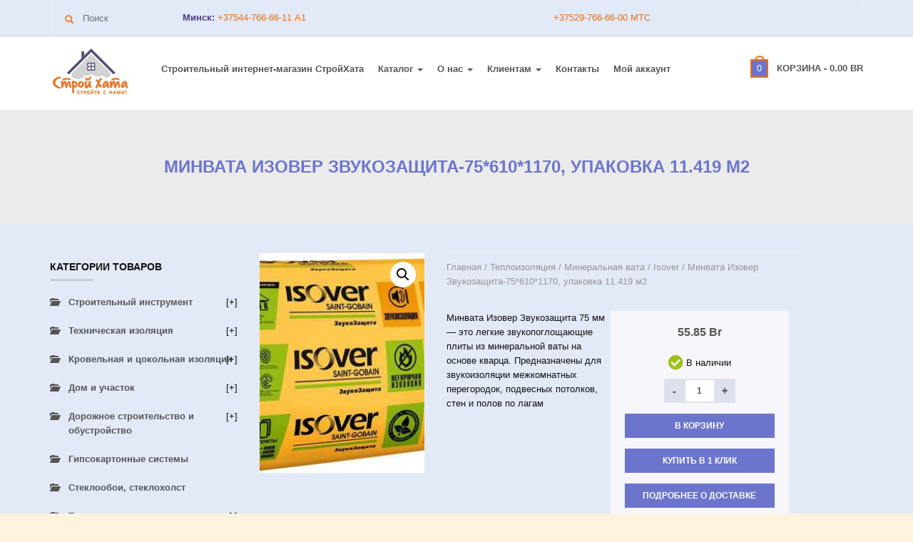

--- FILE ---
content_type: text/html; charset=UTF-8
request_url: https://stroyhata.by/product/minvata-izover-zvukozashhita-75-610-1170-upakovka-11-419-m2/
body_size: 22958
content:



<!DOCTYPE html>
<html lang="ru-RU">
  <head>
    <meta http-equiv="Content-Type" content="text/html; charset=UTF-8" />
    
	
		<meta name="keywords" content="Cтройматериалы, стройматериалы c доставкой, интернет магазин стройхата, купить стройматериалы с доставкой, продажа стройматериалов в Минске, стройматериалы в Минской области, Беларуси">
			<meta name="description" content="Купить строительные и отделочные материалы в интернет-магазине Stroyhata.by. Низкие цены. Доставка по Беларуси. ☎ +375 (44) 766-66-11"> 
	
	
<meta name="viewport" content="width=device-width, initial-scale=1.0, maximum-scale=1.0">
    


  

    <title>Минвата Изовер Звукозащита-75*610*1170, упаковка 11.419 м2 &#8902; Все необходимые строительные материалы по самым выгодным ценам с доставкой в интернет-магазине stroyhata.by</title>

<!-- This site is optimized with the Yoast SEO plugin v12.4 - https://yoast.com/wordpress/plugins/seo/ -->
<meta name="robots" content="max-snippet:-1, max-image-preview:large, max-video-preview:-1"/>
<link rel="canonical" href="https://stroyhata.by/product/minvata-izover-zvukozashhita-75-610-1170-upakovka-11-419-m2/" />
<meta property="og:locale" content="ru_RU" />
<meta property="og:type" content="article" />
<meta property="og:title" content="Минвата Изовер Звукозащита-75*610*1170, упаковка 11.419 м2 &#8902; Все необходимые строительные материалы по самым выгодным ценам с доставкой в интернет-магазине stroyhata.by" />
<meta property="og:description" content="Минвата Изовер Звукозащита 75 мм - это легкие звукопоглощающие плиты из минеральной ваты на основе кварца. Предназначены для звукоизоляции межкомнатных перегородок, подвесных потолков, стен и полов по лагам" />
<meta property="og:url" content="https://stroyhata.by/product/minvata-izover-zvukozashhita-75-610-1170-upakovka-11-419-m2/" />
<meta property="og:site_name" content="Все необходимые строительные материалы по самым выгодным ценам с доставкой в интернет-магазине stroyhata.by" />
<meta property="article:publisher" content="https://www.facebook.com/stroyhata" />
<meta property="og:image" content="https://stroyhata.by/wp-content/uploads/2018/12/izover-zvukozashhita.jpg" />
<meta property="og:image:secure_url" content="https://stroyhata.by/wp-content/uploads/2018/12/izover-zvukozashhita.jpg" />
<meta property="og:image:width" content="225" />
<meta property="og:image:height" content="300" />
<meta name="twitter:card" content="summary_large_image" />
<meta name="twitter:description" content="Минвата Изовер Звукозащита 75 мм - это легкие звукопоглощающие плиты из минеральной ваты на основе кварца. Предназначены для звукоизоляции межкомнатных перегородок, подвесных потолков, стен и полов по лагам" />
<meta name="twitter:title" content="Минвата Изовер Звукозащита-75*610*1170, упаковка 11.419 м2 &#8902; Все необходимые строительные материалы по самым выгодным ценам с доставкой в интернет-магазине stroyhata.by" />
<meta name="twitter:image" content="https://stroyhata.by/wp-content/uploads/2018/12/izover-zvukozashhita.jpg" />
<script type='application/ld+json' class='yoast-schema-graph yoast-schema-graph--main'>{"@context":"https://schema.org","@graph":[{"@type":"WebSite","@id":"https://stroyhata.by/#website","url":"https://stroyhata.by/","name":"stroyhata","potentialAction":{"@type":"SearchAction","target":"https://stroyhata.by/?s={search_term_string}","query-input":"required name=search_term_string"}},{"@type":"ImageObject","@id":"https://stroyhata.by/product/minvata-izover-zvukozashhita-75-610-1170-upakovka-11-419-m2/#primaryimage","url":"https://stroyhata.by/wp-content/uploads/2018/12/izover-zvukozashhita.jpg","width":225,"height":300,"caption":"\u0418\u0437\u043e\u0432\u0435\u0440 Sound Protect, 75*610*1170 \u043c\u043c"},{"@type":"WebPage","@id":"https://stroyhata.by/product/minvata-izover-zvukozashhita-75-610-1170-upakovka-11-419-m2/#webpage","url":"https://stroyhata.by/product/minvata-izover-zvukozashhita-75-610-1170-upakovka-11-419-m2/","inLanguage":"ru-RU","name":"\u041c\u0438\u043d\u0432\u0430\u0442\u0430 \u0418\u0437\u043e\u0432\u0435\u0440 \u0417\u0432\u0443\u043a\u043e\u0437\u0430\u0449\u0438\u0442\u0430-75*610*1170, \u0443\u043f\u0430\u043a\u043e\u0432\u043a\u0430 11.419 \u043c2 &#8902; \u0412\u0441\u0435 \u043d\u0435\u043e\u0431\u0445\u043e\u0434\u0438\u043c\u044b\u0435 \u0441\u0442\u0440\u043e\u0438\u0442\u0435\u043b\u044c\u043d\u044b\u0435 \u043c\u0430\u0442\u0435\u0440\u0438\u0430\u043b\u044b \u043f\u043e \u0441\u0430\u043c\u044b\u043c \u0432\u044b\u0433\u043e\u0434\u043d\u044b\u043c \u0446\u0435\u043d\u0430\u043c \u0441 \u0434\u043e\u0441\u0442\u0430\u0432\u043a\u043e\u0439 \u0432 \u0438\u043d\u0442\u0435\u0440\u043d\u0435\u0442-\u043c\u0430\u0433\u0430\u0437\u0438\u043d\u0435 stroyhata.by","isPartOf":{"@id":"https://stroyhata.by/#website"},"primaryImageOfPage":{"@id":"https://stroyhata.by/product/minvata-izover-zvukozashhita-75-610-1170-upakovka-11-419-m2/#primaryimage"},"datePublished":"2018-12-06T10:52:39+00:00","dateModified":"2024-08-05T14:15:54+00:00"}]}</script>
<!-- / Yoast SEO plugin. -->

<link rel='dns-prefetch' href='//widgetlogic.org' />
<link rel='dns-prefetch' href='//use.fontawesome.com' />
<link rel='dns-prefetch' href='//s.w.org' />
<link rel="alternate" type="application/rss+xml" title="Все необходимые строительные материалы по самым выгодным ценам с доставкой в интернет-магазине stroyhata.by &raquo; Лента" href="https://stroyhata.by/feed/" />
<link rel="alternate" type="application/rss+xml" title="Все необходимые строительные материалы по самым выгодным ценам с доставкой в интернет-магазине stroyhata.by &raquo; Лента комментариев" href="https://stroyhata.by/comments/feed/" />
		<script type="text/javascript">
			window._wpemojiSettings = {"baseUrl":"https:\/\/s.w.org\/images\/core\/emoji\/11\/72x72\/","ext":".png","svgUrl":"https:\/\/s.w.org\/images\/core\/emoji\/11\/svg\/","svgExt":".svg","source":{"concatemoji":"https:\/\/stroyhata.by\/wp-includes\/js\/wp-emoji-release.min.js?ver=4.9.26"}};
			!function(e,a,t){var n,r,o,i=a.createElement("canvas"),p=i.getContext&&i.getContext("2d");function s(e,t){var a=String.fromCharCode;p.clearRect(0,0,i.width,i.height),p.fillText(a.apply(this,e),0,0);e=i.toDataURL();return p.clearRect(0,0,i.width,i.height),p.fillText(a.apply(this,t),0,0),e===i.toDataURL()}function c(e){var t=a.createElement("script");t.src=e,t.defer=t.type="text/javascript",a.getElementsByTagName("head")[0].appendChild(t)}for(o=Array("flag","emoji"),t.supports={everything:!0,everythingExceptFlag:!0},r=0;r<o.length;r++)t.supports[o[r]]=function(e){if(!p||!p.fillText)return!1;switch(p.textBaseline="top",p.font="600 32px Arial",e){case"flag":return s([55356,56826,55356,56819],[55356,56826,8203,55356,56819])?!1:!s([55356,57332,56128,56423,56128,56418,56128,56421,56128,56430,56128,56423,56128,56447],[55356,57332,8203,56128,56423,8203,56128,56418,8203,56128,56421,8203,56128,56430,8203,56128,56423,8203,56128,56447]);case"emoji":return!s([55358,56760,9792,65039],[55358,56760,8203,9792,65039])}return!1}(o[r]),t.supports.everything=t.supports.everything&&t.supports[o[r]],"flag"!==o[r]&&(t.supports.everythingExceptFlag=t.supports.everythingExceptFlag&&t.supports[o[r]]);t.supports.everythingExceptFlag=t.supports.everythingExceptFlag&&!t.supports.flag,t.DOMReady=!1,t.readyCallback=function(){t.DOMReady=!0},t.supports.everything||(n=function(){t.readyCallback()},a.addEventListener?(a.addEventListener("DOMContentLoaded",n,!1),e.addEventListener("load",n,!1)):(e.attachEvent("onload",n),a.attachEvent("onreadystatechange",function(){"complete"===a.readyState&&t.readyCallback()})),(n=t.source||{}).concatemoji?c(n.concatemoji):n.wpemoji&&n.twemoji&&(c(n.twemoji),c(n.wpemoji)))}(window,document,window._wpemojiSettings);
		</script>
		<style type="text/css">
img.wp-smiley,
img.emoji {
	display: inline !important;
	border: none !important;
	box-shadow: none !important;
	height: 1em !important;
	width: 1em !important;
	margin: 0 .07em !important;
	vertical-align: -0.1em !important;
	background: none !important;
	padding: 0 !important;
}
</style>
<link rel='stylesheet' id='nfp-filter-plus-css'  href='https://stroyhata.by/wp-content/plugins/nfpfilter/assets/filter-plus.css?ver=4.9.26' type='text/css' media='all' />
<link rel='stylesheet' id='nfpfilter-override-css-css'  href='https://stroyhata.by/wp-content/uploads/nfpfilter/nfpfilter-override.css?ver=4.9.26' type='text/css' media='all' />
<link rel='stylesheet' id='layerslider-css'  href='https://stroyhata.by/wp-content/plugins/LayerSlider/static/layerslider/css/layerslider.css?ver=6.6.2' type='text/css' media='all' />
<link rel='stylesheet' id='contact-form-7-css'  href='https://stroyhata.by/wp-content/plugins/contact-form-7/includes/css/styles.css?ver=5.1.9' type='text/css' media='all' />
<link rel='stylesheet' id='photoswipe-css'  href='https://stroyhata.by/wp-content/plugins/woocommerce/assets/css/photoswipe/photoswipe.css?ver=3.2.6' type='text/css' media='all' />
<link rel='stylesheet' id='photoswipe-default-skin-css'  href='https://stroyhata.by/wp-content/plugins/woocommerce/assets/css/photoswipe/default-skin/default-skin.css?ver=3.2.6' type='text/css' media='all' />
<link rel='stylesheet' id='woocommerce-layout-css'  href='https://stroyhata.by/wp-content/plugins/woocommerce/assets/css/woocommerce-layout.css?ver=3.2.6' type='text/css' media='all' />
<link rel='stylesheet' id='woocommerce-smallscreen-css'  href='https://stroyhata.by/wp-content/plugins/woocommerce/assets/css/woocommerce-smallscreen.css?ver=3.2.6' type='text/css' media='only screen and (max-width: 768px)' />
<link rel='stylesheet' id='woocommerce-general-css'  href='https://stroyhata.by/wp-content/plugins/woocommerce/assets/css/woocommerce.css?ver=3.2.6' type='text/css' media='all' />
<link rel='stylesheet' id='wpmtp-css-css'  href='https://stroyhata.by/wp-content/plugins/wp-meet-the-team-shortcode-v2/lib/css/team.css?ver=4.9.26' type='text/css' media='all' />
<link rel='stylesheet' id='bootstrap-tooltip-css'  href='https://stroyhata.by/wp-content/plugins/wp-meet-the-team-shortcode-v2/lib/css/bootstrap-tooltip.css?ver=4.9.26' type='text/css' media='all' />
<link rel='stylesheet' id='mediaBoxes-css'  href='https://stroyhata.by/wp-content/themes/456industry/assets/Multi_Purpose_Media_Boxes/plugin/css/mediaBoxes.css?ver=4.9.26' type='text/css' media='all' />
<link rel='stylesheet' id='lpd-style-css'  href='https://stroyhata.by/wp-content/themes/456industry-child/style.css?ver=1.0' type='text/css' media='all' />
<link rel='stylesheet' id='responsive-css-css'  href='https://stroyhata.by/wp-content/themes/456industry/assets/css/responsive.css?ver=4.9.26' type='text/css' media='all' />
<link rel='stylesheet' id='woocommerce-css'  href='https://stroyhata.by/wp-content/themes/456industry/assets/css/woocommerce.css?ver=4.9.26' type='text/css' media='all' />
<link rel='stylesheet' id='woocommerce-rating-css'  href='https://stroyhata.by/wp-content/themes/456industry/assets/css/woocommerce-rating.css?ver=4.9.26' type='text/css' media='all' />
<link rel='stylesheet' id='chld_thm_cfg_parent-css'  href='https://stroyhata.by/wp-content/themes/456industry/style.css?ver=4.9.26' type='text/css' media='all' />
<link rel='stylesheet' id='bfa-font-awesome-css'  href='https://use.fontawesome.com/releases/v5.15.4/css/all.css?ver=2.0.3' type='text/css' media='all' />
<link rel='stylesheet' id='bfa-font-awesome-v4-shim-css'  href='https://use.fontawesome.com/releases/v5.15.4/css/v4-shims.css?ver=2.0.3' type='text/css' media='all' />
<style id='bfa-font-awesome-v4-shim-inline-css' type='text/css'>

			@font-face {
				font-family: 'FontAwesome';
				src: url('https://use.fontawesome.com/releases/v5.15.4/webfonts/fa-brands-400.eot'),
				url('https://use.fontawesome.com/releases/v5.15.4/webfonts/fa-brands-400.eot?#iefix') format('embedded-opentype'),
				url('https://use.fontawesome.com/releases/v5.15.4/webfonts/fa-brands-400.woff2') format('woff2'),
				url('https://use.fontawesome.com/releases/v5.15.4/webfonts/fa-brands-400.woff') format('woff'),
				url('https://use.fontawesome.com/releases/v5.15.4/webfonts/fa-brands-400.ttf') format('truetype'),
				url('https://use.fontawesome.com/releases/v5.15.4/webfonts/fa-brands-400.svg#fontawesome') format('svg');
			}

			@font-face {
				font-family: 'FontAwesome';
				src: url('https://use.fontawesome.com/releases/v5.15.4/webfonts/fa-solid-900.eot'),
				url('https://use.fontawesome.com/releases/v5.15.4/webfonts/fa-solid-900.eot?#iefix') format('embedded-opentype'),
				url('https://use.fontawesome.com/releases/v5.15.4/webfonts/fa-solid-900.woff2') format('woff2'),
				url('https://use.fontawesome.com/releases/v5.15.4/webfonts/fa-solid-900.woff') format('woff'),
				url('https://use.fontawesome.com/releases/v5.15.4/webfonts/fa-solid-900.ttf') format('truetype'),
				url('https://use.fontawesome.com/releases/v5.15.4/webfonts/fa-solid-900.svg#fontawesome') format('svg');
			}

			@font-face {
				font-family: 'FontAwesome';
				src: url('https://use.fontawesome.com/releases/v5.15.4/webfonts/fa-regular-400.eot'),
				url('https://use.fontawesome.com/releases/v5.15.4/webfonts/fa-regular-400.eot?#iefix') format('embedded-opentype'),
				url('https://use.fontawesome.com/releases/v5.15.4/webfonts/fa-regular-400.woff2') format('woff2'),
				url('https://use.fontawesome.com/releases/v5.15.4/webfonts/fa-regular-400.woff') format('woff'),
				url('https://use.fontawesome.com/releases/v5.15.4/webfonts/fa-regular-400.ttf') format('truetype'),
				url('https://use.fontawesome.com/releases/v5.15.4/webfonts/fa-regular-400.svg#fontawesome') format('svg');
				unicode-range: U+F004-F005,U+F007,U+F017,U+F022,U+F024,U+F02E,U+F03E,U+F044,U+F057-F059,U+F06E,U+F070,U+F075,U+F07B-F07C,U+F080,U+F086,U+F089,U+F094,U+F09D,U+F0A0,U+F0A4-F0A7,U+F0C5,U+F0C7-F0C8,U+F0E0,U+F0EB,U+F0F3,U+F0F8,U+F0FE,U+F111,U+F118-F11A,U+F11C,U+F133,U+F144,U+F146,U+F14A,U+F14D-F14E,U+F150-F152,U+F15B-F15C,U+F164-F165,U+F185-F186,U+F191-F192,U+F1AD,U+F1C1-F1C9,U+F1CD,U+F1D8,U+F1E3,U+F1EA,U+F1F6,U+F1F9,U+F20A,U+F247-F249,U+F24D,U+F254-F25B,U+F25D,U+F267,U+F271-F274,U+F279,U+F28B,U+F28D,U+F2B5-F2B6,U+F2B9,U+F2BB,U+F2BD,U+F2C1-F2C2,U+F2D0,U+F2D2,U+F2DC,U+F2ED,U+F328,U+F358-F35B,U+F3A5,U+F3D1,U+F410,U+F4AD;
			}
		
</style>
<script type='text/javascript' src='https://stroyhata.by/wp-includes/js/jquery/jquery.js?ver=1.12.4'></script>
<script type='text/javascript' src='https://stroyhata.by/wp-includes/js/jquery/jquery-migrate.min.js?ver=1.4.1'></script>
<script type='text/javascript' src='https://stroyhata.by/wp-content/plugins/nfpfilter/assets/jquery.history.js?ver=4.9.26'></script>
<script type='text/javascript'>
/* <![CDATA[ */
var LS_Meta = {"v":"6.6.2"};
/* ]]> */
</script>
<script type='text/javascript' data-cfasync="false" src='https://stroyhata.by/wp-content/plugins/LayerSlider/static/layerslider/js/greensock.js?ver=1.19.0'></script>
<script type='text/javascript' data-cfasync="false" src='https://stroyhata.by/wp-content/plugins/LayerSlider/static/layerslider/js/layerslider.kreaturamedia.jquery.js?ver=6.6.2'></script>
<script type='text/javascript' data-cfasync="false" src='https://stroyhata.by/wp-content/plugins/LayerSlider/static/layerslider/js/layerslider.transitions.js?ver=6.6.2'></script>
<script type='text/javascript'>
/* <![CDATA[ */
var wc_add_to_cart_params = {"ajax_url":"\/wp-admin\/admin-ajax.php","wc_ajax_url":"https:\/\/stroyhata.by\/?wc-ajax=%%endpoint%%","i18n_view_cart":"\u041f\u0440\u043e\u0441\u043c\u043e\u0442\u0440 \u043a\u043e\u0440\u0437\u0438\u043d\u044b","cart_url":"https:\/\/stroyhata.by\/cart\/","is_cart":"","cart_redirect_after_add":"no"};
/* ]]> */
</script>
<script type='text/javascript' src='https://stroyhata.by/wp-content/plugins/woocommerce/assets/js/frontend/add-to-cart.min.js?ver=3.2.6'></script>
<script type='text/javascript' src='https://stroyhata.by/wp-content/plugins/wp-meet-the-team-shortcode-v2/lib/js/jquery.browser.js?ver=4.9.26'></script>
<script type='text/javascript' src='https://stroyhata.by/wp-content/plugins/wp-meet-the-team-shortcode-v2/lib/js/jquery.carouFredSel-6.2.1-packed.js?ver=4.9.26'></script>
<script type='text/javascript' src='https://stroyhata.by/wp-content/plugins/wp-meet-the-team-shortcode-v2/lib/js/jquery.easing.js?ver=4.9.26'></script>
<script type='text/javascript' src='https://stroyhata.by/wp-content/plugins/wp-meet-the-team-shortcode-v2/lib/js/bootstrap-tooltip.js?ver=4.9.26'></script>
<script type='text/javascript' src='https://stroyhata.by/wp-content/plugins/wp-meet-the-team-shortcode-v2/lib/js/custom.js?ver=4.9.26'></script>
<script type='text/javascript' src='https://stroyhata.by/wp-content/plugins/js_composer/assets/js/vendors/woocommerce-add-to-cart.js?ver=5.4.5'></script>
<meta name="generator" content="Powered by LayerSlider 6.6.2 - Multi-Purpose, Responsive, Parallax, Mobile-Friendly Slider Plugin for WordPress." />
<!-- LayerSlider updates and docs at: https://layerslider.kreaturamedia.com -->
<link rel='https://api.w.org/' href='https://stroyhata.by/wp-json/' />
<link rel="EditURI" type="application/rsd+xml" title="RSD" href="https://stroyhata.by/xmlrpc.php?rsd" />
<link rel="wlwmanifest" type="application/wlwmanifest+xml" href="https://stroyhata.by/wp-includes/wlwmanifest.xml" /> 
<meta name="generator" content="WordPress 4.9.26" />
<meta name="generator" content="WooCommerce 3.2.6" />
<link rel='shortlink' href='https://stroyhata.by/?p=970' />
<link rel="alternate" type="application/json+oembed" href="https://stroyhata.by/wp-json/oembed/1.0/embed?url=https%3A%2F%2Fstroyhata.by%2Fproduct%2Fminvata-izover-zvukozashhita-75-610-1170-upakovka-11-419-m2%2F" />
<link rel="alternate" type="text/xml+oembed" href="https://stroyhata.by/wp-json/oembed/1.0/embed?url=https%3A%2F%2Fstroyhata.by%2Fproduct%2Fminvata-izover-zvukozashhita-75-610-1170-upakovka-11-419-m2%2F&#038;format=xml" />
<!--[if IE]><script src="https://stroyhata.by/wp-content/plugins/wp-meet-the-team-shortcode-v2/lib/js/iefix.js"></script><![endif]-->





<style>

.dropdown-menu section li a,
.dropdown-menu > li > a{
	font-size: 13px;
}

.navbar-nav > li > a{
	font-size: 13px;
}

.wordpress-456industry.woocommerce-page #payment div.payment_box,
.input-text,
#shipping_country,
#billing_country,
#calc_shipping_state{
	font-size: 13px;
}

.dropdown-header,
.dropdown-menu,
.form-control,
body{
	font-size: 13px;
}

body{
	font-family:
    "Helvetica Neue", Helvetica, Arial, sans-serif;
}

h1,h2,h3,h4,h5,h6,.h1,.h2,.h3,.h4,.h5,.h6 {
	font-family:
    "Helvetica Neue", Helvetica, Arial, sans-serif;
}

</style>



<style>
/* bootstrap */
a {
  color: #ea7012;
}
a:hover,
a:focus {
  color: #6c75cc;
}
.nav .current_page_ancestor a .caret,
.nav .active a .caret,
.nav .current_page_item a .caret,
.nav a:hover .caret {
  border-top-color: #ea7012;
  border-bottom-color: #ea7012;
}
.navbar-nav > li.current_page_ancestor > a,
.navbar-nav > li.active > a,
.navbar-nav > li.current_page_item > a,
.navbar-nav > li > a:hover{
  color: #ea7012;
}
.dropdown-menu > li > a:hover,
.dropdown-menu > li > a:focus {
  background-color: #ea7012;
}
.dropdown-menu > .active > a,
.dropdown-menu > .active > a:hover,
.dropdown-menu > .active > a:focus {
  background-color: #ea7012;
}

@media (min-width: 768px) {
	.dropdown-menu > li > a {
	  background: #ea7012;
	}
	.dropdown-menu > li > a:hover,
	.dropdown-menu > li > a:focus {
	  background-color: #6c75cc;
	}
	.dropdown-menu > .active > a,
	.dropdown-menu > .active > a:hover,
	.dropdown-menu > .active > a:focus {
	  background-color: #6c75cc;
	}
}

.btn-primary {
  background-color: #6c75cc;
  border-color: #6c75cc;
}
.btn-primary:hover,
.btn-primary:focus,
.btn-primary:active,
.btn-primary.active,
.open .dropdown-toggle.btn-primary {
  background-color: #ea7012;
  border-color: #ea7012;
}

/* application */

.thumb-menu-item a:hover img{
	border-color: #ea7012;
}
.thumb-menu-item a:hover h5{
	color: #ea7012;
}
@media (min-width: 768px) {
	section .dropdown-submenu.active > a,
	section .dropdown-submenu:hover > a{
	  background-color: #ea7012;
	}
}
.dropdown-menu section li.active a,
.dropdown-menu section li a:focus,
.dropdown-menu section li a:hover {
  background-color: #ea7012;
}

@media (min-width: 768px) {
	.none-type.dropdown-menu{
	  background-color: #ea7012 !important;
	}
}

.lpd_breadcrumb{
	background: #6c75cc;
}
.lpd_breadcrumb a:focus,
.lpd_breadcrumb a:hover{
  color: #ea7012;
}
.tb-t h2{
  color: #6c75cc;
}

.footer-menu li a:hover{
	color: #ea7012;
}
.widget.widget_rss ul li a:hover,
.widget.widget_pages ul li a:hover,
.widget.widget_nav_menu ul li a:hover,
.widget.widget_login ul li a:hover,
.widget.widget_meta ul li a:hover,
.widget.widget_categories ul li a:hover,
.widget.widget_archive ul li a:hover,
.widget.widget_recent_comments ul li a:hover,
.widget.widget_recent_entries ul li a:hover{
	color: #ea7012;
}

.search-meta .btn .halflings:before{
	color: #ea7012;
}

.wpml-switcher .ws-title .halflings:before{
	color: #ea7012;
}
.ws-dropdown ul li a:hover{
	color: #ea7012;
}
.ws-dropdown{
	background-color: #6c75cc;
}
.ws-dropdown:after {
	border-bottom: 5px solid #6c75cc;
}
.blog-post-title a:hover{
	color: #ea7012;
}
.single-post-meta a:hover,
.blog-post-meta a:hover{
	color: #ea7012;
}

.tagcloud a:hover,
.tags a:hover{
	border-color: #ea7012;
	background-color: #ea7012;
}

.right-hm-menu li a:hover{
	color: #ea7012;
}
.cart-bag{
  background-color: #6c75cc;
  border-color: #ea7012;
}
a:hover .cart-bag{
  background-color: #ea7012;
}
.cart-bag-handle{
  border-color: #ea7012;
}

.mega-icon{
	background-color: #ea7012; 
}
.mega-icon:hover{
	background-color: #6c75cc; 
}
.portfolio-item .title a:hover{
	color: #ea7012;
}
.dropcap1{
	background: #ea7012; 
}
.wpmtp-filter ul li.current a,
.wpmtp-filter ul li a:hover{
	border-color: #ea7012;
	background-color: #ea7012;
}


/* Multi Purpose Media Boxes */

.box:hover .box-caption .box-title{
  color: #ea7012;
}
.category-navbar li.select a{
  background-color: #ea7012;
}
.category-navbar li a:hover{
  background-color: #6c75cc;
}


/* woocommerece */
.wordpress-456industry .woocommerce table.cart .cart_table_item:hover img,
.wordpress-456industry.woocommerce-page table.cart .cart_table_item:hover img{
    border-color: #ea7012;
}

.wordpress-456industry .woocommerce table.cart a.remove:hover,
.wordpress-456industry.woocommerce-page table.cart a.remove:hover{
	background: #6c75cc;
}

.wordpress-456industry .woocommerce .widget_price_filter .ui-slider .ui-slider-handle,
.wordpress-456industry.woocommerce-page .widget_price_filter .ui-slider .ui-slider-handle{
	background: #ea7012;
	border: 1px solid #6c75cc;
}
.wordpress-456industry .woocommerce .widget_price_filter .ui-slider .ui-slider-handle:hover,
.wordpress-456industry.woocommerce-page .widget_price_filter .ui-slider .ui-slider-handle:hover{
	background: #6c75cc;
}

.woocommerce ul.cart_list li a:hover img,
.woocommerce-page ul.cart_list li a:hover img,
.woocommerce ul.product_list_widget li a:hover img,
.woocommerce-page ul.product_list_widget li a:hover img{
	border: 1px solid #ea7012;
}

.woocommerce ul.cart_list li a:hover,
.woocommerce-page ul.cart_list li a:hover,
.woocommerce ul.product_list_widget li a:hover,
.woocommerce-page ul.product_list_widget li a:hover{
	color: #ea7012 !important;
}
.product-category a:hover{
	border-color: #ea7012;
}
ul.lpd-products li.product.product-category:hover .product-category-title{
	background-color: #ea7012;
}
.product-item-thumb-wrap:hover{
	border-color: #ea7012;
}
.product-item_btn.loading .glyphicons:before{
	color: #ea7012 !important;
}
.product-item-thumb-wrap .product-item_btn{
	color: #ea7012;
	border-color: #ea7012;
}
.product-item-thumb-wrap .product-item_btn .glyphicons:before{
	color: #ea7012;
}
.product-item-thumb-wrap .product-item_btn.add_to_cart_button.added,
.product-item-thumb-wrap .product-item_btn:hover{
	color: #6c75cc;
	border-color: #6c75cc;
}
.product-item-thumb-wrap .product-item_btn.add_to_cart_button.added .glyphicons:before,
.product-item-thumb-wrap .product-item_btn:hover .glyphicons:before{
	color: #6c75cc;	
}
.wordpress-456industry.woocommerce-page div.product form.cart .group_table td.label a:hover{
	color: #ea7012;
}

.wordpress-456industry.woocommerce-page .quantity .plus:hover,
.wordpress-456industry.woocommerce-page #content .quantity .plus:hover,
.wordpress-456industry.woocommerce-page .quantity .minus:hover,
.wordpress-456industry.woocommerce-page #content .quantity .minus:hover{
	background: #ea7012;
}
.wordpress-456industry .woocommerce .woocommerce-breadcrumb a:hover,
.wordpress-456industry.woocommerce-page .woocommerce-breadcrumb a:hover{
	color: #ea7012;
}

@media (max-width: 991px) {
	.ws-dropdown ul li a{
		color: #ea7012;
	}
	.ws-dropdown ul li a:hover{
		color: #6c75cc;
	}
}


</style>



<style>
body{background-color:#fff3dd}
</style>


<style>span.lpd-onsale {border: 2px solid #e5a434;color: #e5a434;}</style>
	<noscript><style>.woocommerce-product-gallery{ opacity: 1 !important; }</style></noscript>
	<meta name="generator" content="Powered by WPBakery Page Builder - drag and drop page builder for WordPress."/>
<!--[if lte IE 9]><link rel="stylesheet" type="text/css" href="https://stroyhata.by/wp-content/plugins/js_composer/assets/css/vc_lte_ie9.min.css" media="screen"><![endif]--><link rel="icon" href="https://stroyhata.by/wp-content/uploads/2017/12/teploizalyaciya.jpeg" sizes="32x32" />
<link rel="icon" href="https://stroyhata.by/wp-content/uploads/2017/12/teploizalyaciya.jpeg" sizes="192x192" />
<link rel="apple-touch-icon-precomposed" href="https://stroyhata.by/wp-content/uploads/2017/12/teploizalyaciya.jpeg" />
<meta name="msapplication-TileImage" content="https://stroyhata.by/wp-content/uploads/2017/12/teploizalyaciya.jpeg" />
<noscript><style type="text/css"> .wpb_animate_when_almost_visible { opacity: 1; }</style></noscript>    
</head>
<body data-rsssl=1 class="product-template-default single single-product postid-970 woocommerce woocommerce-page wordpress-456industry  wpb-js-composer js-comp-ver-5.4.5 vc_responsive">

<div id="header">

			<div class="header-top">
		<div class="container">
			<div class="row">
				<div class="col-md-12">
					<div class="ht-left-container">
						
<div class="search-meta">

		<form role="form" method="get" class="form-inline sm-focus" action="https://stroyhata.by/">
		<button type="submit" class="btn"><span class="halflings search halflings-icon"></span></button>
	    <input type="test" class="form-control" id="s" name="s" placeholder="Поиск">
		
	</form>
			
</div>
												<div class="left-meta text-content"><b><span style="color:#483D8B">Минск:</span></b><a href="tel:+37544-766-66-11"> +37544-766-66-11  A1</a></div>					</div>
					<div class="ht-right-container">
						
						<div class="right-meta sm-content social-right-align">

												
																																																																																																																																																																																																																																																																																																												</div>						<div class="right-meta text-content"><b></b><a href="tel:+37529-766-66-00"> +37529-766-66-00 МТС</a></div>					</div>
				</div>
			</div>
		</div>
	</div>
		<div class="header-middle clearfix">
		<div class="header">
			<div class="container">
				<div class="row">
					<div class="col-md-12">
						<div class="header-middle-wrap">
							
<div id="logo" class="img">
    <h1><a title="Все необходимые строительные материалы по самым выгодным ценам с доставкой в интернет-магазине stroyhata.by" href="https://stroyhata.by"><img alt="Все необходимые строительные материалы по самым выгодным ценам с доставкой в интернет-магазине stroyhata.by" src="https://stroyhata.by/wp-content/uploads/2017/12/stroyhata-logo-text6.jpg"/></a></h1>
</div>
							
<div class="header-cart">
	<a class="header-cart-button" href="https://stroyhata.by/cart/">
		<span class="cart-bag-icon">
			<span class="cart-bag">0</span>
			<span class="cart-bag-handle"></span>
		</span>
		<span class="cart-total">Корзина - <span class="woocommerce-Price-amount amount">0.00&nbsp;<span class="woocommerce-Price-currencySymbol">Br</span></span></span>
	</a>
	<div class="cart-dropdown hidden-xs hidden-sm">
		
		<div class="header_cart_list">
		
					
				<div class="empty">Товаров не найдено</div>
		
					
		</div><!-- end product list -->
		
				
	</div>
</div>

																				</div>
						
<div class="header-menu">
	<nav class="navbar" role="navigation">
		<div class="navbar-header">
		<button type="button" class="navbar-toggle" data-toggle="collapse" data-target=".navbar-ex1-collapse">
		  <span class="sr-only">Toggle navigation</span>
		  <span class="icon-bar"></span>
		  <span class="icon-bar"></span>
		  <span class="icon-bar"></span>
		</button>
		<span class="navbar-brand visible-xs">Меню</span>
		</div>
		<div class="collapse navbar-collapse navbar-ex1-collapse dd-bold-font bold-font animation-dd">
						<ul id="menu-user-menu" class="nav navbar-nav"><li id="menu-item-50" class="menu-item menu-item-type-post_type menu-item-object-page menu-item-home current-product-parent menu-item-50"><a href="https://stroyhata.by/">Строительный интернет-магазин CтройХата</a></li>
<li id="menu-item-357" class="menu-item menu-item-type-custom menu-item-object-custom menu-item-has-children menu-item-357 dropdown"><a href="/catalog/" data-toggle="dropdown" data-target="#" class="dropdown-toggle">Каталог <span class="caret"></span></a>
<ul class="dropdown-menu none-type ">
	<li id="menu-item-356" class="cat-img teplo-img menu-item menu-item-type-taxonomy menu-item-object-product_cat current-product-ancestor current-menu-parent current-product-parent menu-item-356"><a href="https://stroyhata.by/product-category/teploizolyacia/">Теплоизоляция</a></li>
	<li id="menu-item-353" class="cat-img setka-img menu-item menu-item-type-taxonomy menu-item-object-product_cat menu-item-353"><a href="https://stroyhata.by/product-category/setki-stroiteljnue/">Сетки строительные</a></li>
	<li id="menu-item-354" class="cat-img bloki-img menu-item menu-item-type-taxonomy menu-item-object-product_cat menu-item-354"><a href="https://stroyhata.by/product-category/stroitelnyie-bloki/">Строительные блоки</a></li>
	<li id="menu-item-351" class="cat-img krepeg-img menu-item menu-item-type-taxonomy menu-item-object-product_cat menu-item-351"><a href="https://stroyhata.by/product-category/krepeg-gvozdi-dubelya/">Крепеж, гвозди, дюбеля</a></li>
	<li id="menu-item-352" class="cat-img laki-img menu-item menu-item-type-taxonomy menu-item-object-product_cat menu-item-352"><a href="https://stroyhata.by/product-category/lakokrasachnaya-produktsiya/">Лакокрасочная продукция</a></li>
	<li id="menu-item-355" class="cat-img smesi-img menu-item menu-item-type-taxonomy menu-item-object-product_cat menu-item-355"><a href="https://stroyhata.by/product-category/suhie-stroitelnyie-smesi-klei-germetiki-montazjnaja-pena/">Сухие строительные смеси, клеи, герметики, монтажная пена</a></li>
	<li id="menu-item-350" class="cat-img osb-img menu-item menu-item-type-taxonomy menu-item-object-product_cat menu-item-350"><a href="https://stroyhata.by/product-category/osb-paneli-fanera-dsp/">OSB панели, фанера, ДСП</a></li>
	<li id="menu-item-1012" class="cat-img instrument-img menu-item menu-item-type-taxonomy menu-item-object-product_cat menu-item-1012"><a href="https://stroyhata.by/product-category/stroitelnyj-instrument/">Строительный инструмент</a></li>
	<li id="menu-item-1026" class="cat-img tehizol-img menu-item menu-item-type-taxonomy menu-item-object-product_cat menu-item-1026"><a href="https://stroyhata.by/product-category/tehnicheskaya-izolyatsiya/">Техническая изоляция</a></li>
	<li id="menu-item-1081" class="cat-img krovlyaizol-img menu-item menu-item-type-taxonomy menu-item-object-product_cat menu-item-1081"><a href="https://stroyhata.by/product-category/krovelnaya-i-tsokolnaja-izolyatsiya/">Кровельная и цокольная изоляция</a></li>
	<li id="menu-item-1313" class="cat-img gipsokarton-img menu-item menu-item-type-taxonomy menu-item-object-product_cat menu-item-1313"><a href="https://stroyhata.by/product-category/gipsokartonnye-sistemy/">Гипсокартонные системы</a></li>
	<li id="menu-item-579" class="menu-item menu-item-type-post_type menu-item-object-page current_page_parent menu-item-579"><a href="https://stroyhata.by/catalog/">Все товары</a></li>
</ul><div class='clearfix'></div>
</li>
<li id="menu-item-56" class="menu-item menu-item-type-post_type menu-item-object-page menu-item-has-children menu-item-56 dropdown"><a href="https://stroyhata.by/about-us/" data-toggle="dropdown" data-target="#" class="dropdown-toggle">О нас <span class="caret"></span></a>
<ul class="dropdown-menu none-type ">
	<li id="menu-item-48" class="menu-item menu-item-type-post_type menu-item-object-page menu-item-48"><a href="https://stroyhata.by/about-us/our-values/">Наши ценности</a></li>
	<li id="menu-item-47" class="menu-item menu-item-type-post_type menu-item-object-page menu-item-47"><a href="https://stroyhata.by/about-us/career/">Карьера у нас</a></li>
	<li id="menu-item-46" class="menu-item menu-item-type-post_type menu-item-object-page menu-item-46"><a href="https://stroyhata.by/about-us/leaders/">Руководство</a></li>
	<li id="menu-item-49" class="menu-item menu-item-type-post_type menu-item-object-page menu-item-49"><a href="https://stroyhata.by/about-us/for-clients/">Клиентам посвящается</a></li>
</ul><div class='clearfix'></div>
</li>
<li id="menu-item-94" class="menu-item menu-item-type-post_type menu-item-object-page menu-item-has-children menu-item-94 dropdown"><a href="https://stroyhata.by/for-client/" data-toggle="dropdown" data-target="#" class="dropdown-toggle">Клиентам <span class="caret"></span></a>
<ul class="dropdown-menu none-type ">
	<li id="menu-item-96" class="menu-item menu-item-type-post_type menu-item-object-page menu-item-96"><a href="https://stroyhata.by/for-client/stocks/">Акции</a></li>
	<li id="menu-item-97" class="menu-item menu-item-type-post_type menu-item-object-page menu-item-97"><a href="https://stroyhata.by/for-client/loyalty-programs/">Программы лояльности</a></li>
	<li id="menu-item-95" class="menu-item menu-item-type-post_type menu-item-object-page menu-item-95"><a href="https://stroyhata.by/for-client/blog/">Полезные статьи</a></li>
	<li id="menu-item-98" class="menu-item menu-item-type-post_type menu-item-object-page menu-item-98"><a href="https://stroyhata.by/for-client/delivery/">Доставка</a></li>
</ul><div class='clearfix'></div>
</li>
<li id="menu-item-99" class="menu-item menu-item-type-post_type menu-item-object-page menu-item-99"><a href="https://stroyhata.by/contacts/">Контакты</a></li>
<li id="menu-item-328" class="menu-item menu-item-type-post_type menu-item-object-page menu-item-328"><a href="https://stroyhata.by/my-account/">Мой аккаунт</a></li>
</ul>					</div>
	</nav>
</div>					</div>
				</div>
			</div>
		</div>
	</div>

</div>

	

	

<div id="title-breadcrumb" >
	<div class="container sticky_menu">
		<div class="row">
			<div class="col-md-12 tb-t">
								<h2>
								Минвата Изовер Звукозащита-75*610*1170, упаковка 11.419 м2				</h2>
			</div>
			<div class="col-md-12 tb-b">
												<div class="lpd_breadcrumb"><a href="https://stroyhata.by">Home</a>&nbsp;&rarr; <a href="https://stroyhata.by/product-category/teploizolyacia/">Теплоизоляция</a>&nbsp;&rarr; <a href="https://stroyhata.by/product-category/teploizolyacia/mineralnaya-vata/">Минеральная вата</a>&nbsp;&rarr; <span class='current'>Минвата Изовер Звукозащита-75*610*1170, упаковка 11.419 м2</span></div>
										</div>
		</div>
	</div>
</div>
<div id="main" class="inner-page left-sidebar-template">
	<div class="container">
		<div class="row">
									<div class="col-md-9 page-content shop-post-page">
					
		
			

<div id="product-970" class="post-970 product type-product status-publish has-post-thumbnail product_cat-teploizolyacia product_cat-mineralnaya-vata product_cat-isover first instock shipping-taxable purchasable product-type-simple">

	<div class="row">

	<div class="col-md-6 product-image">
<div class="woocommerce-product-gallery woocommerce-product-gallery--with-images woocommerce-product-gallery--columns-3 images" data-columns="3" style="opacity: 0; transition: opacity .25s ease-in-out;">
	<figure class="woocommerce-product-gallery__wrapper">
		<div data-thumb="https://stroyhata.by/wp-content/uploads/2018/12/izover-zvukozashhita-180x240.jpg" class="woocommerce-product-gallery__image"><a href="https://stroyhata.by/wp-content/uploads/2018/12/izover-zvukozashhita.jpg"><img width="225" height="300" src="https://stroyhata.by/wp-content/uploads/2018/12/izover-zvukozashhita.jpg" class="attachment-shop_single size-shop_single wp-post-image" alt="Изовер Sound Protect, 75*610*1170 мм" title="Изовер звукозащита" data-caption="" data-src="https://stroyhata.by/wp-content/uploads/2018/12/izover-zvukozashhita.jpg" data-large_image="https://stroyhata.by/wp-content/uploads/2018/12/izover-zvukozashhita.jpg" data-large_image_width="225" data-large_image_height="300" srcset="https://stroyhata.by/wp-content/uploads/2018/12/izover-zvukozashhita.jpg 225w, https://stroyhata.by/wp-content/uploads/2018/12/izover-zvukozashhita-180x240.jpg 180w" sizes="(max-width: 225px) 100vw, 225px" /></a></div>	</figure>
</div>
</div>
	<div class="col-md-6 product-content">
		
		<div class="shop-navigation clearfix">
		<nav class="woocommerce-breadcrumb"><a href="https://stroyhata.by">Главная</a>&nbsp;&#47;&nbsp;<a href="https://stroyhata.by/product-category/teploizolyacia/">Теплоизоляция</a>&nbsp;&#47;&nbsp;<a href="https://stroyhata.by/product-category/teploizolyacia/mineralnaya-vata/">Минеральная вата</a>&nbsp;&#47;&nbsp;<a href="https://stroyhata.by/product-category/teploizolyacia/mineralnaya-vata/isover/">Isover</a>&nbsp;&#47;&nbsp;Минвата Изовер Звукозащита-75*610*1170, упаковка 11.419 м2</nav>				</div>

		<div id="new_product_desc"></div>
		
		<div class="custon_single_product_box">
			<div class="woocommerce-product-details__short-description">
    <p>Минвата Изовер Звукозащита 75 мм &#8212; это легкие звукопоглощающие плиты из минеральной ваты на основе кварца. Предназначены для звукоизоляции межкомнатных перегородок, подвесных потолков, стен и полов по лагам</p>
</div>

<p class="price"><span class="woocommerce-Price-amount amount">55.85&nbsp;<span class="woocommerce-Price-currencySymbol">Br</span></span></p>

	<div class="custom_product_count"> <i class="fa fa-check-circle"></i> <span class="text">В наличии</span> </div>

<button type="submit" name="add-to-cart" value="" class="single_add_to_cart_button btn btn-primary popmake-newsletter-opt-in-offe">Купить в 1 клик</button>
	
	<form class="cart" method="post" enctype='multipart/form-data'>
			<div class="quantity">
		<label class="screen-reader-text" for="quantity_69160ebcc2a91">Количество</label>
		<input type="number" id="quantity_69160ebcc2a91" class="input-text qty text" step="1" min="1" max="" name="quantity" value="1" title="Кол-во" size="4" pattern="[0-9]*" inputmode="numeric" />
	</div>
	
		<button type="submit" name="add-to-cart" value="970" class="single_add_to_cart_button btn btn-primary">В корзину</button>

			</form>

	
<div class="product_meta">

	
	
	<span class="posted_in">Категории: <a href="https://stroyhata.by/product-category/teploizolyacia/" rel="tag">Теплоизоляция</a>, <a href="https://stroyhata.by/product-category/teploizolyacia/mineralnaya-vata/" rel="tag">Минеральная вата</a>, <a href="https://stroyhata.by/product-category/teploizolyacia/mineralnaya-vata/isover/" rel="tag">Isover</a></span>
	
	
</div>

			<a href="/for-client/delivery/" class="btn btn-primary more_about_delivery">Подробнее о доставке</a>
		</div>

	</div><!-- .summary -->

	</div>
	
	
	
	<div class="woocommerce-tabs wc-tabs-wrapper">
		<ul class="tabs wc-tabs">
							<li class="description_tab">
					<a href="#tab-description">Описание</a>
				</li>
							<li class="additional_information_tab">
					<a href="#tab-additional_information">Детали</a>
				</li>
					</ul>
					<div class="panel entry-content wc-tab" id="tab-description">
				
Минвата Изовер Звукозащита (Isover Sound Protect) &#8212; специально созданная теплоизоляция для обеспечения звукоизолирующего слоя в различных конструкциях. Материал сертифицирован на звукозащиту!
Isover Звукозащита может применяться в различных элементах: перегородки, перекрытия, кровли, полы по лагам, каркасные стены и многое другое.
Поставляется в виде плит с размерами 610х1170 мм разной толщины.
Изовер Звукозащита значительно снижает уровень шума (индекс снижения воздушного шума однослойной гипсокартонной перегородки на профиле шириной 50 мм составляет 54 дБ).

<strong>Способ монтажа:</strong>

Материал устанавливается ТОЛЬКО в какие либо каркасы (стропила, балки перекрытия, лаги и др.) путем установки враспор. При монтаже теплоизоляции в два слоя необходимо перекрывать места стыков теплоизоляционных плит нижнего слоя поверхностью верхнего слоя. Это гарантирует надежную защиту от образования «мостиков холода».

<strong>Основные свойства Изовер Звукозащита:</strong>

Материал значительно снижает уровень шума в помещении.
Сертифицирован, имеет протоколы проведения акустических испытаний.
Является негорючим материалом (НГ).
Сохраняет все теплопроводные свойства.			</div>
					<div class="panel entry-content wc-tab" id="tab-additional_information">
				
<table class="shop_attributes">
	
	
			<tr>
			<th>Производитель</th>
			<td><p>Isover</p>
</td>
		</tr>
	</table>
			</div>
			</div>


	<section class="related products">

	<div class="title-widget">
		<h4 class="heading-title">
			<span class="left">Похожие товары</span>
		</h4>
	</div>

		<ul class="lpd-products">
			
				<li class="col-md-4 post-937 product type-product status-publish has-post-thumbnail product_cat-batepleks product_cat-teploizolyacia product_cat-bateplex-penoplex-carbon first outofstock shipping-taxable purchasable product-type-simple">

	<div class="product-item-wrap">

	<a href="https://stroyhata.by/product/batepleks-35-1-2-0-6-0-05-m-sht/" class="woocommerce-LoopProduct-link woocommerce-loop-product__link">
		<div class="product-item-thumb-wrap"><a class="product-item-thumb" href="https://stroyhata.by/product/batepleks-35-1-2-0-6-0-05-m-sht/" title="Read More"><img width="225" height="300" src="https://stroyhata.by/wp-content/uploads/2018/06/bate225300.jpeg" class="attachment-front-shop-thumb2 size-front-shop-thumb2 wp-post-image" alt="" srcset="https://stroyhata.by/wp-content/uploads/2018/06/bate225300.jpeg 225w, https://stroyhata.by/wp-content/uploads/2018/06/bate225300-180x240.jpeg 180w" sizes="(max-width: 225px) 100vw, 225px" /></a><a href="https://stroyhata.by/product/batepleks-35-1-2-0-6-0-05-m-sht/" class="product-item_btn"><span class="glyphicons shopping_cart glyphicons-icon"></span></a></div>		
		

		
		<div class="item-details">
            <h3><a class="fw-cat-product-title" href="https://stroyhata.by/product/batepleks-35-1-2-0-6-0-05-m-sht/">БАТЭПЛЕКС 35 &#8212; 1,2*0,6*0,05 м, шт</a></h3>

			
	<span class="price"><span class="woocommerce-Price-amount amount">4.80&nbsp;<span class="woocommerce-Price-currencySymbol">Br</span></span></span>

			<div class="clear"></div>
			
			<div class="product-item-cat"><a href="https://stroyhata.by/product-category/teploizolyacia/bateplex-penoplex-carbon/batepleks/" rel="tag">Батэплекс</a>, <a href="https://stroyhata.by/product-category/teploizolyacia/" rel="tag">Теплоизоляция</a>, <a href="https://stroyhata.by/product-category/teploizolyacia/bateplex-penoplex-carbon/" rel="tag">Технониколь/Батэплекс/Пеноплекс</a></div>

			<div class="clear"></div>

			<div class="custom_product_count">
									<i class="fa fa-check-circle"></i> <span class="text">В наличии</span> 
								<form class="custom_add_to_cart">
					<div class="minus">-</div>
					<div class="center">
						<input type="text" value="1">
					</div>
					<div class="plus">+</div>
				</form>
			</div>

			<div class="">
				<a href="/product/minvata-izover-zvukozashhita-75-610-1170-upakovka-11-419-m2/?add-to-cart=937&quantity=1" class="custom_add_to_cart_link" data-url="/product/minvata-izover-zvukozashhita-75-610-1170-upakovka-11-419-m2/?add-to-cart=937&quantity=" rel="nofollow">В корзину</a>
			</div>

		</div>
		
							
		
	</a>	
	</div>

</li>


			
				<li class="col-md-4 post-1059 product type-product status-publish has-post-thumbnail product_cat-hotrock product_cat-teploizolyacia product_cat-mineralnaya-vata  instock shipping-taxable purchasable product-type-simple">

	<div class="product-item-wrap">

	<a href="https://stroyhata.by/product/minvata-hotrok-akustik-100-600-1200-mm-upakovka-2-88-m2/" class="woocommerce-LoopProduct-link woocommerce-loop-product__link">
		<div class="product-item-thumb-wrap"><a class="product-item-thumb" href="https://stroyhata.by/product/minvata-hotrok-akustik-100-600-1200-mm-upakovka-2-88-m2/" title="Добавить в корзину"><img width="225" height="300" src="https://stroyhata.by/wp-content/uploads/2018/12/akustik.jpg" class="attachment-front-shop-thumb2 size-front-shop-thumb2 wp-post-image" alt="" srcset="https://stroyhata.by/wp-content/uploads/2018/12/akustik.jpg 225w, https://stroyhata.by/wp-content/uploads/2018/12/akustik-180x240.jpg 180w" sizes="(max-width: 225px) 100vw, 225px" /></a><a href="/product/minvata-izover-zvukozashhita-75-610-1170-upakovka-11-419-m2/?add-to-cart=1059" rel="nofollow" data-product_id="1059" data-product_sku="" class="add_to_cart_button product-item_btn  product_type_simple" title="Добавить в корзину"><span class="glyphicons shopping_cart glyphicons-icon"></span></a></div>		
		

		
		<div class="item-details">
            <h3><a class="fw-cat-product-title" href="https://stroyhata.by/product/minvata-hotrok-akustik-100-600-1200-mm-upakovka-2-88-m2/">Минвата Хотрок Акустик &#8212; 100*600*1200 мм, упаковка 2.88 м2</a></h3>

			
	<span class="price"><span class="woocommerce-Price-amount amount">53.85&nbsp;<span class="woocommerce-Price-currencySymbol">Br</span></span></span>

			<div class="clear"></div>
			
			<div class="product-item-cat"><a href="https://stroyhata.by/product-category/teploizolyacia/mineralnaya-vata/hotrock/" rel="tag">HotRock</a>, <a href="https://stroyhata.by/product-category/teploizolyacia/" rel="tag">Теплоизоляция</a>, <a href="https://stroyhata.by/product-category/teploizolyacia/mineralnaya-vata/" rel="tag">Минеральная вата</a></div>

			<div class="clear"></div>

			<div class="custom_product_count">
									<i class="fa fa-check-circle"></i> <span class="text">В наличии</span> 
								<form class="custom_add_to_cart">
					<div class="minus">-</div>
					<div class="center">
						<input type="text" value="1">
					</div>
					<div class="plus">+</div>
				</form>
			</div>

			<div class="">
				<a href="/product/minvata-izover-zvukozashhita-75-610-1170-upakovka-11-419-m2/?add-to-cart=1059&quantity=1" class="custom_add_to_cart_link" data-url="/product/minvata-izover-zvukozashhita-75-610-1170-upakovka-11-419-m2/?add-to-cart=1059&quantity=" rel="nofollow">В корзину</a>
			</div>

		</div>
		
							
		
	</a>	
	</div>

</li>


			
				<li class="col-md-4 post-1069 product type-product status-publish has-post-thumbnail product_cat-hotrock product_cat-teploizolyacia product_cat-mineralnaya-vata last instock shipping-taxable purchasable product-type-simple">

	<div class="product-item-wrap">

	<a href="https://stroyhata.by/product/minvata-hotrok-vent-pro-100-600-1200-mm-upakovka-2-88-m2/" class="woocommerce-LoopProduct-link woocommerce-loop-product__link">
		<div class="product-item-thumb-wrap"><a class="product-item-thumb" href="https://stroyhata.by/product/minvata-hotrok-vent-pro-100-600-1200-mm-upakovka-2-88-m2/" title="Добавить в корзину"><img width="225" height="300" src="https://stroyhata.by/wp-content/uploads/2018/12/vent-pro.jpg" class="attachment-front-shop-thumb2 size-front-shop-thumb2 wp-post-image" alt="Хотрок Вент ПРО" srcset="https://stroyhata.by/wp-content/uploads/2018/12/vent-pro.jpg 225w, https://stroyhata.by/wp-content/uploads/2018/12/vent-pro-180x240.jpg 180w" sizes="(max-width: 225px) 100vw, 225px" /></a><a href="/product/minvata-izover-zvukozashhita-75-610-1170-upakovka-11-419-m2/?add-to-cart=1069" rel="nofollow" data-product_id="1069" data-product_sku="" class="add_to_cart_button product-item_btn  product_type_simple" title="Добавить в корзину"><span class="glyphicons shopping_cart glyphicons-icon"></span></a></div>		
		

		
		<div class="item-details">
            <h3><a class="fw-cat-product-title" href="https://stroyhata.by/product/minvata-hotrok-vent-pro-100-600-1200-mm-upakovka-2-88-m2/">Минвата Хотрок Вент ПРО &#8212; 100*600*1200 мм, упаковка 2.88 м2</a></h3>

			
	<span class="price"><span class="woocommerce-Price-amount amount">105.85&nbsp;<span class="woocommerce-Price-currencySymbol">Br</span></span></span>

			<div class="clear"></div>
			
			<div class="product-item-cat"><a href="https://stroyhata.by/product-category/teploizolyacia/mineralnaya-vata/hotrock/" rel="tag">HotRock</a>, <a href="https://stroyhata.by/product-category/teploizolyacia/" rel="tag">Теплоизоляция</a>, <a href="https://stroyhata.by/product-category/teploizolyacia/mineralnaya-vata/" rel="tag">Минеральная вата</a></div>

			<div class="clear"></div>

			<div class="custom_product_count">
									<i class="fa fa-check-circle"></i> <span class="text">В наличии</span> 
								<form class="custom_add_to_cart">
					<div class="minus">-</div>
					<div class="center">
						<input type="text" value="1">
					</div>
					<div class="plus">+</div>
				</form>
			</div>

			<div class="">
				<a href="/product/minvata-izover-zvukozashhita-75-610-1170-upakovka-11-419-m2/?add-to-cart=1069&quantity=1" class="custom_add_to_cart_link" data-url="/product/minvata-izover-zvukozashhita-75-610-1170-upakovka-11-419-m2/?add-to-cart=1069&quantity=" rel="nofollow">В корзину</a>
			</div>

		</div>
		
							
		
	</a>	
	</div>

</li>


			
		</ul>
	</section>


</div><!-- #product-970 -->


		
	            </div>
			
											    <div class="col-md-3">
					    <div class="sidebar">
					    <div id="woocommerce_product_categories-4" class="widget woocommerce widget_product_categories"><h4 class="title"><span class="align">Категории товаров</span></h4><ul class="product-categories"><li class="cat-item cat-item-122 cat-parent"><a href="https://stroyhata.by/product-category/stroitelnyj-instrument/">Строительный инструмент</a><ul class='children'>
<li class="cat-item cat-item-123 cat-parent"><a href="https://stroyhata.by/product-category/stroitelnyj-instrument/elektroinstrument/">Электроинструмент</a>	<ul class='children'>
<li class="cat-item cat-item-126"><a href="https://stroyhata.by/product-category/stroitelnyj-instrument/elektroinstrument/shurupovert/">Шуруповерты</a></li>
	</ul>
</li>
<li class="cat-item cat-item-124"><a href="https://stroyhata.by/product-category/stroitelnyj-instrument/malyarnyj-instrument/">Малярный инструмент</a></li>
<li class="cat-item cat-item-125"><a href="https://stroyhata.by/product-category/stroitelnyj-instrument/ruchnoj-instrument/">Ручной инструмент</a></li>
</ul>
</li>
<li class="cat-item cat-item-127 cat-parent"><a href="https://stroyhata.by/product-category/tehnicheskaya-izolyatsiya/">Техническая изоляция</a><ul class='children'>
<li class="cat-item cat-item-128"><a href="https://stroyhata.by/product-category/tehnicheskaya-izolyatsiya/paketji-proshivnjie/">Пакеты прошивные теплоизоляционные</a></li>
<li class="cat-item cat-item-129 cat-parent"><a href="https://stroyhata.by/product-category/tehnicheskaya-izolyatsiya/lameljnjye-matjy/">Ламельные слоистые маты</a>	<ul class='children'>
<li class="cat-item cat-item-130"><a href="https://stroyhata.by/product-category/tehnicheskaya-izolyatsiya/lameljnjye-matjy/isover-kim-al/">ISOVER KIM-AL</a></li>
<li class="cat-item cat-item-131"><a href="https://stroyhata.by/product-category/tehnicheskaya-izolyatsiya/lameljnjye-matjy/tehnonikolj-matiy/">Технониколь</a></li>
<li class="cat-item cat-item-133"><a href="https://stroyhata.by/product-category/tehnicheskaya-izolyatsiya/lameljnjye-matjy/akoterm-sti/">Акотерм СТИ</a></li>
<li class="cat-item cat-item-134"><a href="https://stroyhata.by/product-category/tehnicheskaya-izolyatsiya/lameljnjye-matjy/paroc-lamella-mat/">PAROC-Lamella Mat</a></li>
<li class="cat-item cat-item-135"><a href="https://stroyhata.by/product-category/tehnicheskaya-izolyatsiya/lameljnjye-matjy/rockwool-mat/">ROCKWOOL-Mat</a></li>
	</ul>
</li>
<li class="cat-item cat-item-140 cat-parent"><a href="https://stroyhata.by/product-category/tehnicheskaya-izolyatsiya/proshivnuje-matuj/">Прошивные маты</a>	<ul class='children'>
<li class="cat-item cat-item-141"><a href="https://stroyhata.by/product-category/tehnicheskaya-izolyatsiya/proshivnuje-matuj/tehnonikolj-proshivnuje/">Технониколь</a></li>
	</ul>
</li>
<li class="cat-item cat-item-160"><a href="https://stroyhata.by/product-category/tehnicheskaya-izolyatsiya/stekloplastik/">Стеклопластик</a></li>
</ul>
</li>
<li class="cat-item cat-item-136 cat-parent"><a href="https://stroyhata.by/product-category/krovelnaya-i-tsokolnaja-izolyatsiya/">Кровельная и цокольная изоляция</a><ul class='children'>
<li class="cat-item cat-item-138"><a href="https://stroyhata.by/product-category/krovelnaya-i-tsokolnaja-izolyatsiya/rulonnaja-gidroizoljacija/">Рулонная гидроизоляция</a></li>
<li class="cat-item cat-item-142"><a href="https://stroyhata.by/product-category/krovelnaya-i-tsokolnaja-izolyatsiya/plenka-podkrovelnaya/">Пленка подкровельная</a></li>
<li class="cat-item cat-item-153"><a href="https://stroyhata.by/product-category/krovelnaya-i-tsokolnaja-izolyatsiya/mastika-i-praimery/">Мастика и праймеры</a></li>
</ul>
</li>
<li class="cat-item cat-item-149 cat-parent"><a href="https://stroyhata.by/product-category/dom-i-uchastok/">Дом и участок</a><ul class='children'>
<li class="cat-item cat-item-150"><a href="https://stroyhata.by/product-category/dom-i-uchastok/ochistka-vodiu/">Очистка воды</a></li>
</ul>
</li>
<li class="cat-item cat-item-151 cat-parent"><a href="https://stroyhata.by/product-category/dorojnoe-stroiteljstvo-i-obustroistvo/">Дорожное строительство и обустройство</a><ul class='children'>
<li class="cat-item cat-item-152"><a href="https://stroyhata.by/product-category/dorojnoe-stroiteljstvo-i-obustroistvo/antigololednjue-smesi/">Антигололедные реагенты</a></li>
</ul>
</li>
<li class="cat-item cat-item-157"><a href="https://stroyhata.by/product-category/gipsokartonnye-sistemy/">Гипсокартонные системы</a></li>
<li class="cat-item cat-item-164"><a href="https://stroyhata.by/product-category/steklooboi-stekloholst/">Стеклообои, стеклохолст</a></li>
<li class="cat-item cat-item-19 current-cat cat-parent"><a href="https://stroyhata.by/product-category/teploizolyacia/">Теплоизоляция</a><ul class='children'>
<li class="cat-item cat-item-161"><a href="https://stroyhata.by/product-category/teploizolyacia/dempfernye-lenty-i-polosy/">Демпферные ленты и полосы</a></li>
<li class="cat-item cat-item-20 cat-parent"><a href="https://stroyhata.by/product-category/teploizolyacia/penoplast/">Пенопласт</a>	<ul class='children'>
<li class="cat-item cat-item-159"><a href="https://stroyhata.by/product-category/teploizolyacia/penoplast/penoplast-ponizjennoj-teploprovodnosti/">Пенопласт ПОНИЖЕННОЙ ТЕПЛОПРОВОДНОСТИ</a></li>
<li class="cat-item cat-item-21"><a href="https://stroyhata.by/product-category/teploizolyacia/penoplast/ppt15nar/">ППТ15НАР</a></li>
<li class="cat-item cat-item-22"><a href="https://stroyhata.by/product-category/teploizolyacia/penoplast/ppt20ar/">ППТ20АР</a></li>
<li class="cat-item cat-item-23"><a href="https://stroyhata.by/product-category/teploizolyacia/penoplast/ppt20nar/">ППТ20НАР</a></li>
<li class="cat-item cat-item-24"><a href="https://stroyhata.by/product-category/teploizolyacia/penoplast/ppt25ar/">ППТ25АР</a></li>
<li class="cat-item cat-item-25"><a href="https://stroyhata.by/product-category/teploizolyacia/penoplast/ppt25nar/">ППТ25НАР</a></li>
<li class="cat-item cat-item-26"><a href="https://stroyhata.by/product-category/teploizolyacia/penoplast/ppt35nar/">ППТ35НАР</a></li>
	</ul>
</li>
<li class="cat-item cat-item-27 cat-parent"><a href="https://stroyhata.by/product-category/teploizolyacia/mineralnaya-vata/">Минеральная вата</a>	<ul class='children'>
<li class="cat-item cat-item-132"><a href="https://stroyhata.by/product-category/teploizolyacia/mineralnaya-vata/hotrock/">HotRock</a></li>
<li class="cat-item cat-item-139"><a href="https://stroyhata.by/product-category/teploizolyacia/mineralnaya-vata/izomin/">Изомин</a></li>
<li class="cat-item cat-item-146"><a href="https://stroyhata.by/product-category/teploizolyacia/mineralnaya-vata/tehnonikolj-matiy-mineralnaya-vata/">Технониколь</a></li>
<li class="cat-item cat-item-154"><a href="https://stroyhata.by/product-category/teploizolyacia/mineralnaya-vata/izovat/">IZOVAT</a></li>
<li class="cat-item cat-item-28"><a href="https://stroyhata.by/product-category/teploizolyacia/mineralnaya-vata/parok/">Paroc</a></li>
<li class="cat-item cat-item-29"><a href="https://stroyhata.by/product-category/teploizolyacia/mineralnaya-vata/isover/">Isover</a></li>
<li class="cat-item cat-item-30 cat-parent"><a href="https://stroyhata.by/product-category/teploizolyacia/mineralnaya-vata/ursa/">Ursa</a>		<ul class='children'>
<li class="cat-item cat-item-100"><a href="https://stroyhata.by/product-category/teploizolyacia/mineralnaya-vata/ursa/test/">тест</a></li>
		</ul>
</li>
	</ul>
</li>
<li class="cat-item cat-item-31 cat-parent"><a href="https://stroyhata.by/product-category/teploizolyacia/bateplex-penoplex-carbon/">Технониколь/Батэплекс/Пеноплекс</a>	<ul class='children'>
<li class="cat-item cat-item-165"><a href="https://stroyhata.by/product-category/teploizolyacia/bateplex-penoplex-carbon/tehnonikolj-matiy-bateplex-penoplex-carbon/">ТЕХНОНИКОЛЬ</a></li>
<li class="cat-item cat-item-166"><a href="https://stroyhata.by/product-category/teploizolyacia/bateplex-penoplex-carbon/istpleks/">Истплекс</a></li>
<li class="cat-item cat-item-167"><a href="https://stroyhata.by/product-category/teploizolyacia/bateplex-penoplex-carbon/batepleks/">Батэплекс</a></li>
	</ul>
</li>
</ul>
</li>
<li class="cat-item cat-item-32 cat-parent"><a href="https://stroyhata.by/product-category/setki-stroiteljnue/">Сетки строительные</a><ul class='children'>
<li class="cat-item cat-item-162"><a href="https://stroyhata.by/product-category/setki-stroiteljnue/steklosetka/">Стеклосетки (штукатурные, малярные, в стяжку)</a></li>
<li class="cat-item cat-item-163"><a href="https://stroyhata.by/product-category/setki-stroiteljnue/setka-bazaltovaja/">Сетка базальтовая</a></li>
</ul>
</li>
<li class="cat-item cat-item-33 cat-parent"><a href="https://stroyhata.by/product-category/krepeg-gvozdi-dubelya/">Крепеж, гвозди, дюбеля</a><ul class='children'>
<li class="cat-item cat-item-34 cat-parent"><a href="https://stroyhata.by/product-category/krepeg-gvozdi-dubelya/dyubel-gvozdi-derzhateli/">Дюбель-гвозди (держатели фасадные)</a>	<ul class='children'>
<li class="cat-item cat-item-101"><a href="https://stroyhata.by/product-category/krepeg-gvozdi-dubelya/dyubel-gvozdi-derzhateli/s-termozaglushkoj/">С ТЕРМОЗАГЛУШКОЙ</a></li>
<li class="cat-item cat-item-102"><a href="https://stroyhata.by/product-category/krepeg-gvozdi-dubelya/dyubel-gvozdi-derzhateli/s-plastmassovym-gvozdem/">С ПЛАСТМАССОВЫМ ГВОЗДЕМ</a></li>
<li class="cat-item cat-item-103"><a href="https://stroyhata.by/product-category/krepeg-gvozdi-dubelya/dyubel-gvozdi-derzhateli/s-udlinennoj-raspornoj-zonoj/">С УДЛИНЕННОЙ РАСПОРНОЙ ЗОНОЙ</a></li>
<li class="cat-item cat-item-104"><a href="https://stroyhata.by/product-category/krepeg-gvozdi-dubelya/dyubel-gvozdi-derzhateli/bez-termozaglushki/">БЕЗ ТЕРМОЗАГЛУШКИ</a></li>
	</ul>
</li>
<li class="cat-item cat-item-35"><a href="https://stroyhata.by/product-category/krepeg-gvozdi-dubelya/dyubel-gvozdi-prizhimnyie/">Дюбеля (прижимные кровельные)</a></li>
<li class="cat-item cat-item-36"><a href="https://stroyhata.by/product-category/krepeg-gvozdi-dubelya/gvozdi/">Гвозди</a></li>
<li class="cat-item cat-item-37"><a href="https://stroyhata.by/product-category/krepeg-gvozdi-dubelya/samorezyi/">Саморезы</a></li>
<li class="cat-item cat-item-38"><a href="https://stroyhata.by/product-category/krepeg-gvozdi-dubelya/tsokolnaya-planka/">Цокольная планка, профиля оконные/дверные, углы фасадные</a></li>
<li class="cat-item cat-item-39"><a href="https://stroyhata.by/product-category/krepeg-gvozdi-dubelya/dyubeli-byistrogo-montazha/">Дюбели быстрого монтажа</a></li>
</ul>
</li>
<li class="cat-item cat-item-40 cat-parent"><a href="https://stroyhata.by/product-category/stroitelnyie-bloki/">Строительные блоки</a><ul class='children'>
<li class="cat-item cat-item-41"><a href="https://stroyhata.by/product-category/stroitelnyie-bloki/gazosilikatnyie/">Газосиликатные</a></li>
<li class="cat-item cat-item-42"><a href="https://stroyhata.by/product-category/stroitelnyie-bloki/polistirolbetonnyie/">Полистиролбетонные</a></li>
</ul>
</li>
<li class="cat-item cat-item-43 cat-parent"><a href="https://stroyhata.by/product-category/suhie-stroitelnyie-smesi-klei-germetiki-montazjnaja-pena/">Сухие строительные смеси, клеи, герметики, монтажная пена</a><ul class='children'>
<li class="cat-item cat-item-137"><a href="https://stroyhata.by/product-category/suhie-stroitelnyie-smesi-klei-germetiki-montazjnaja-pena/pena-montazjnaja/">Пена монтажная</a></li>
<li class="cat-item cat-item-145"><a href="https://stroyhata.by/product-category/suhie-stroitelnyie-smesi-klei-germetiki-montazjnaja-pena/shpatlevka/">Шпатлевка</a></li>
<li class="cat-item cat-item-147"><a href="https://stroyhata.by/product-category/suhie-stroitelnyie-smesi-klei-germetiki-montazjnaja-pena/germetiki-i-silikonju/">Герметики и силиконы</a></li>
<li class="cat-item cat-item-148"><a href="https://stroyhata.by/product-category/suhie-stroitelnyie-smesi-klei-germetiki-montazjnaja-pena/gidroizolyatsiya/">Гидроизоляция</a></li>
<li class="cat-item cat-item-44 cat-parent"><a href="https://stroyhata.by/product-category/suhie-stroitelnyie-smesi-klei-germetiki-montazjnaja-pena/kleya/">Клея</a>	<ul class='children'>
<li class="cat-item cat-item-144"><a href="https://stroyhata.by/product-category/suhie-stroitelnyie-smesi-klei-germetiki-montazjnaja-pena/kleya/dlya-oboev/">Для обоев</a></li>
<li class="cat-item cat-item-48"><a href="https://stroyhata.by/product-category/suhie-stroitelnyie-smesi-klei-germetiki-montazjnaja-pena/kleya/dlya-uteplitelya/">Для утеплителя</a></li>
<li class="cat-item cat-item-49"><a href="https://stroyhata.by/product-category/suhie-stroitelnyie-smesi-klei-germetiki-montazjnaja-pena/kleya/dlya-blokov-kirpicha-kamnya/">Для блоков, кирпича, камня</a></li>
<li class="cat-item cat-item-50"><a href="https://stroyhata.by/product-category/suhie-stroitelnyie-smesi-klei-germetiki-montazjnaja-pena/kleya/dlya-plitki/">Для плитки</a></li>
	</ul>
</li>
<li class="cat-item cat-item-45"><a href="https://stroyhata.by/product-category/suhie-stroitelnyie-smesi-klei-germetiki-montazjnaja-pena/tsement/">Цемент</a></li>
<li class="cat-item cat-item-46"><a href="https://stroyhata.by/product-category/suhie-stroitelnyie-smesi-klei-germetiki-montazjnaja-pena/styazhka-pola-samonivelir/">Стяжка пола и самонивелир</a></li>
<li class="cat-item cat-item-47 cat-parent"><a href="https://stroyhata.by/product-category/suhie-stroitelnyie-smesi-klei-germetiki-montazjnaja-pena/shtukaturnyie-smesi/">Штукатурные смеси</a>	<ul class='children'>
<li class="cat-item cat-item-51"><a href="https://stroyhata.by/product-category/suhie-stroitelnyie-smesi-klei-germetiki-montazjnaja-pena/shtukaturnyie-smesi/shtukaturka-dlya-sten/">Штукатурка для стен</a></li>
<li class="cat-item cat-item-52"><a href="https://stroyhata.by/product-category/suhie-stroitelnyie-smesi-klei-germetiki-montazjnaja-pena/shtukaturnyie-smesi/fasadnaya-dekorativnaya-shtukaturka/">Фасадная декоративная штукатурка</a></li>
	</ul>
</li>
</ul>
</li>
<li class="cat-item cat-item-53 cat-parent"><a href="https://stroyhata.by/product-category/lakokrasachnaya-produktsiya/">Лакокрасочная продукция</a><ul class='children'>
<li class="cat-item cat-item-54"><a href="https://stroyhata.by/product-category/lakokrasachnaya-produktsiya/fasadnaya-kraska-dlya-naruzhnyih-rabot/">Фасадная краска для наружных и внутренних работ</a></li>
<li class="cat-item cat-item-55"><a href="https://stroyhata.by/product-category/lakokrasachnaya-produktsiya/gruntovka-i-grunt/">Грунтовка и грунт</a></li>
<li class="cat-item cat-item-56"><a href="https://stroyhata.by/product-category/lakokrasachnaya-produktsiya/kraska-po-derevu/">Краска по дереву</a></li>
<li class="cat-item cat-item-57"><a href="https://stroyhata.by/product-category/lakokrasachnaya-produktsiya/kraska-po-metallu-emal-univirsalnaya/">Краска по металлу эмаль универсальная</a></li>
</ul>
</li>
<li class="cat-item cat-item-58 cat-parent"><a href="https://stroyhata.by/product-category/osb-paneli-fanera-dsp/">OSB панели, фанера, ДСП</a><ul class='children'>
<li class="cat-item cat-item-155"><a href="https://stroyhata.by/product-category/osb-paneli-fanera-dsp/osb-paneli/">OSB (ОСБ) панели</a></li>
<li class="cat-item cat-item-156"><a href="https://stroyhata.by/product-category/osb-paneli-fanera-dsp/fanera/">Фанера</a></li>
</ul>
</li>
</ul></div>					    </div>
				    </div>
										
		</div>
	</div>
</div>
	

<div id="footer">
		

		<div class="footer-meta footer-meta-border">
		<div class="container">
			<div class="row">
								<div class="col-md-4">
											<div class="item"><i class="fa fa-handshake-o footer_icon" aria-hidden="true"></i>Мы дорожим своими клиентами</div>
									</div>
													<div class="col-md-4"><div class="item"><i class="fa fa-gift footer_icon" aria-hidden="true"></i>Дарим подарки</div></div>
													<div class="col-md-4"><div class="item"><i class="fa fa-truck footer_icon" aria-hidden="true"></i>Радуем быстрой доставкой</div></div>
											</div>
		</div>
	</div>
			<div class="footer">
		<div class="container">
			<div class="row">
							<div class="col-md-3 one-column"><div id="nav_menu-3" class="widget widget_nav_menu"><h4 class="title"><span class="align">Каталог</span></h4><div class="menu-footer_menu_catalog-container"><ul id="menu-footer_menu_catalog" class="menu"><li id="menu-item-550" class="menu-item menu-item-type-taxonomy menu-item-object-product_cat current-product-ancestor current-menu-parent current-product-parent menu-item-550"><a href="https://stroyhata.by/product-category/teploizolyacia/">Теплоизоляция</a></li>
<li id="menu-item-547" class="menu-item menu-item-type-taxonomy menu-item-object-product_cat menu-item-547"><a href="https://stroyhata.by/product-category/setki-stroiteljnue/">Сетки строительные</a></li>
<li id="menu-item-545" class="menu-item menu-item-type-taxonomy menu-item-object-product_cat menu-item-545"><a href="https://stroyhata.by/product-category/krepeg-gvozdi-dubelya/">Крепеж, гвозди, дюбеля</a></li>
<li id="menu-item-548" class="menu-item menu-item-type-taxonomy menu-item-object-product_cat menu-item-548"><a href="https://stroyhata.by/product-category/stroitelnyie-bloki/">Строительные блоки</a></li>
<li id="menu-item-549" class="menu-item menu-item-type-taxonomy menu-item-object-product_cat menu-item-549"><a href="https://stroyhata.by/product-category/suhie-stroitelnyie-smesi-klei-germetiki-montazjnaja-pena/">Сухие строительные смеси, клеи, герметики, монтажная пена</a></li>
<li id="menu-item-546" class="menu-item menu-item-type-taxonomy menu-item-object-product_cat menu-item-546"><a href="https://stroyhata.by/product-category/lakokrasachnaya-produktsiya/">Лакокрасочная продукция</a></li>
<li id="menu-item-544" class="menu-item menu-item-type-taxonomy menu-item-object-product_cat menu-item-544"><a href="https://stroyhata.by/product-category/osb-paneli-fanera-dsp/">OSB панели, фанера, ДСП</a></li>
<li id="menu-item-1009" class="menu-item menu-item-type-taxonomy menu-item-object-product_cat menu-item-1009"><a href="https://stroyhata.by/product-category/stroitelnyj-instrument/">Строительный инструмент</a></li>
<li id="menu-item-1024" class="menu-item menu-item-type-taxonomy menu-item-object-product_cat menu-item-1024"><a href="https://stroyhata.by/product-category/tehnicheskaya-izolyatsiya/">Техническая изоляция</a></li>
<li id="menu-item-1084" class="menu-item menu-item-type-taxonomy menu-item-object-product_cat menu-item-1084"><a href="https://stroyhata.by/product-category/krovelnaya-i-tsokolnaja-izolyatsiya/">Кровельная и цокольная изоляция</a></li>
</ul></div></div></div><div class="col-md-3 one-column"><div id="nav_menu-2" class="widget widget_nav_menu"><h4 class="title"><span class="align">Клиентам</span></h4><div class="menu-footer_menu_col_for-clients-container"><ul id="menu-footer_menu_col_for-clients" class="menu"><li id="menu-item-196" class="menu-item menu-item-type-post_type menu-item-object-page menu-item-196"><a href="https://stroyhata.by/for-client/blog/">Полезные статьи</a></li>
<li id="menu-item-197" class="menu-item menu-item-type-post_type menu-item-object-page menu-item-197"><a href="https://stroyhata.by/for-client/stocks/">Акции</a></li>
<li id="menu-item-198" class="menu-item menu-item-type-post_type menu-item-object-page menu-item-198"><a href="https://stroyhata.by/for-client/loyalty-programs/">Программы лояльности</a></li>
<li id="menu-item-199" class="menu-item menu-item-type-post_type menu-item-object-page menu-item-199"><a href="https://stroyhata.by/for-client/delivery/">Доставка</a></li>
</ul></div></div></div><div class="col-md-3 one-column"><div id="nav_menu-4" class="widget widget_nav_menu"><h4 class="title"><span class="align">О нас</span></h4><div class="menu-footer_menu_col_about-container"><ul id="menu-footer_menu_col_about" class="menu"><li id="menu-item-200" class="menu-item menu-item-type-post_type menu-item-object-page menu-item-200"><a href="https://stroyhata.by/about-us/career/">Карьера у нас</a></li>
<li id="menu-item-201" class="menu-item menu-item-type-post_type menu-item-object-page menu-item-201"><a href="https://stroyhata.by/about-us/for-clients/">Клиентам посвящается</a></li>
<li id="menu-item-202" class="menu-item menu-item-type-post_type menu-item-object-page menu-item-202"><a href="https://stroyhata.by/about-us/our-values/">Наши ценности</a></li>
<li id="menu-item-203" class="menu-item menu-item-type-post_type menu-item-object-page menu-item-203"><a href="https://stroyhata.by/about-us/leaders/">Руководство</a></li>
</ul></div></div></div><div class="widget_text col-md-3 one-column"><div id="custom_html-2" class="widget_text widget widget_custom_html"><h4 class="title"><span class="align">Наш адрес:</span></h4><div class="textwidget custom-html-widget"><address><strong>г. Минск</strong>
ул. Янки Мавра 49
<address></address><strong>E-mail:</strong>
<a href="mailto:#" class="action">info@stroyhata.by</a>
</address>
<address><strong>Позвонить:</strong>
<a href="callto:#" class="action">          +37544 766-66-11 A1</a>
<p> </p>
</address>
<address>
<a href="callto:#" class="action">+37529-766-66-00 МТС</a>
</address></div></div></div>						</div>
		</div>
	</div>
		<div class="footer-bottom">
		<div class="container">
			<div class="row">
				<div class="col-md-6">
					
					<div class="footer-m-copyright">
					

										</div>	
				</div>
				<div class="col-md-6">
					
				</div>
			</div>
		</div>
	</div>
</div>




<!-- sharethis buttons -->
	
    
<div style="display: none" class="nfp-spinner-overlay"><div class="nfp-loading-spinner"></div></div><script type="application/ld+json">{"@context":"https:\/\/schema.org\/","@graph":[{"@context":"https:\/\/schema.org\/","@type":"BreadcrumbList","itemListElement":[{"@type":"ListItem","position":"1","item":{"name":"\u0413\u043b\u0430\u0432\u043d\u0430\u044f","@id":"https:\/\/stroyhata.by"}},{"@type":"ListItem","position":"2","item":{"name":"\u0422\u0435\u043f\u043b\u043e\u0438\u0437\u043e\u043b\u044f\u0446\u0438\u044f","@id":"https:\/\/stroyhata.by\/product-category\/teploizolyacia\/"}},{"@type":"ListItem","position":"3","item":{"name":"\u041c\u0438\u043d\u0435\u0440\u0430\u043b\u044c\u043d\u0430\u044f \u0432\u0430\u0442\u0430","@id":"https:\/\/stroyhata.by\/product-category\/teploizolyacia\/mineralnaya-vata\/"}},{"@type":"ListItem","position":"4","item":{"name":"Isover","@id":"https:\/\/stroyhata.by\/product-category\/teploizolyacia\/mineralnaya-vata\/isover\/"}},{"@type":"ListItem","position":"5","item":{"name":"\u041c\u0438\u043d\u0432\u0430\u0442\u0430 \u0418\u0437\u043e\u0432\u0435\u0440 \u0417\u0432\u0443\u043a\u043e\u0437\u0430\u0449\u0438\u0442\u0430-75*610*1170, \u0443\u043f\u0430\u043a\u043e\u0432\u043a\u0430 11.419 \u043c2"}}]},{"@context":"https:\/\/schema.org\/","@type":"Product","@id":"https:\/\/stroyhata.by\/product\/minvata-izover-zvukozashhita-75-610-1170-upakovka-11-419-m2\/","name":"\u041c\u0438\u043d\u0432\u0430\u0442\u0430 \u0418\u0437\u043e\u0432\u0435\u0440 \u0417\u0432\u0443\u043a\u043e\u0437\u0430\u0449\u0438\u0442\u0430-75*610*1170, \u0443\u043f\u0430\u043a\u043e\u0432\u043a\u0430 11.419 \u043c2","image":"https:\/\/stroyhata.by\/wp-content\/uploads\/2018\/12\/izover-zvukozashhita.jpg","description":"\u041c\u0438\u043d\u0432\u0430\u0442\u0430 \u0418\u0437\u043e\u0432\u0435\u0440 \u0417\u0432\u0443\u043a\u043e\u0437\u0430\u0449\u0438\u0442\u0430 75 \u043c\u043c - \u044d\u0442\u043e \u043b\u0435\u0433\u043a\u0438\u0435 \u0437\u0432\u0443\u043a\u043e\u043f\u043e\u0433\u043b\u043e\u0449\u0430\u044e\u0449\u0438\u0435 \u043f\u043b\u0438\u0442\u044b \u0438\u0437 \u043c\u0438\u043d\u0435\u0440\u0430\u043b\u044c\u043d\u043e\u0439 \u0432\u0430\u0442\u044b \u043d\u0430 \u043e\u0441\u043d\u043e\u0432\u0435 \u043a\u0432\u0430\u0440\u0446\u0430. \u041f\u0440\u0435\u0434\u043d\u0430\u0437\u043d\u0430\u0447\u0435\u043d\u044b \u0434\u043b\u044f \u0437\u0432\u0443\u043a\u043e\u0438\u0437\u043e\u043b\u044f\u0446\u0438\u0438 \u043c\u0435\u0436\u043a\u043e\u043c\u043d\u0430\u0442\u043d\u044b\u0445 \u043f\u0435\u0440\u0435\u0433\u043e\u0440\u043e\u0434\u043e\u043a, \u043f\u043e\u0434\u0432\u0435\u0441\u043d\u044b\u0445 \u043f\u043e\u0442\u043e\u043b\u043a\u043e\u0432, \u0441\u0442\u0435\u043d \u0438 \u043f\u043e\u043b\u043e\u0432 \u043f\u043e \u043b\u0430\u0433\u0430\u043c","sku":"","offers":[{"@type":"Offer","price":"55.85","priceCurrency":"BYN","availability":"https:\/\/schema.org\/InStock","url":"https:\/\/stroyhata.by\/product\/minvata-izover-zvukozashhita-75-610-1170-upakovka-11-419-m2\/","seller":{"@type":"Organization","name":"\u0412\u0441\u0435 \u043d\u0435\u043e\u0431\u0445\u043e\u0434\u0438\u043c\u044b\u0435 \u0441\u0442\u0440\u043e\u0438\u0442\u0435\u043b\u044c\u043d\u044b\u0435 \u043c\u0430\u0442\u0435\u0440\u0438\u0430\u043b\u044b \u043f\u043e \u0441\u0430\u043c\u044b\u043c \u0432\u044b\u0433\u043e\u0434\u043d\u044b\u043c \u0446\u0435\u043d\u0430\u043c \u0441 \u0434\u043e\u0441\u0442\u0430\u0432\u043a\u043e\u0439 \u0432 \u0438\u043d\u0442\u0435\u0440\u043d\u0435\u0442-\u043c\u0430\u0433\u0430\u0437\u0438\u043d\u0435 stroyhata.by","url":"https:\/\/stroyhata.by"}}]}]}</script>
<!-- Root element of PhotoSwipe. Must have class pswp. -->
<div class="pswp" tabindex="-1" role="dialog" aria-hidden="true">

	<!-- Background of PhotoSwipe. It's a separate element as animating opacity is faster than rgba(). -->
	<div class="pswp__bg"></div>

	<!-- Slides wrapper with overflow:hidden. -->
	<div class="pswp__scroll-wrap">

		<!-- Container that holds slides.
		PhotoSwipe keeps only 3 of them in the DOM to save memory.
		Don't modify these 3 pswp__item elements, data is added later on. -->
		<div class="pswp__container">
			<div class="pswp__item"></div>
			<div class="pswp__item"></div>
			<div class="pswp__item"></div>
		</div>

		<!-- Default (PhotoSwipeUI_Default) interface on top of sliding area. Can be changed. -->
		<div class="pswp__ui pswp__ui--hidden">

			<div class="pswp__top-bar">

				<!--  Controls are self-explanatory. Order can be changed. -->

				<div class="pswp__counter"></div>

				<button class="pswp__button pswp__button--close" aria-label="Закрыть (Esc)"></button>

				<button class="pswp__button pswp__button--share" aria-label="Поделиться"></button>

				<button class="pswp__button pswp__button--fs" aria-label="На весь экран"></button>

				<button class="pswp__button pswp__button--zoom" aria-label="Масштаб +/-"></button>

				<!-- Preloader demo http://codepen.io/dimsemenov/pen/yyBWoR -->
				<!-- element will get class pswp__preloader--active when preloader is running -->
				<div class="pswp__preloader">
					<div class="pswp__preloader__icn">
						<div class="pswp__preloader__cut">
							<div class="pswp__preloader__donut"></div>
						</div>
					</div>
				</div>
			</div>

			<div class="pswp__share-modal pswp__share-modal--hidden pswp__single-tap">
				<div class="pswp__share-tooltip"></div>
			</div>

			<button class="pswp__button pswp__button--arrow--left" aria-label="Пред. (стрелка влево)"></button>

			<button class="pswp__button pswp__button--arrow--right" aria-label="След. (стрелка вправо)"></button>

			<div class="pswp__caption">
				<div class="pswp__caption__center"></div>
			</div>

		</div>

	</div>

</div>
<script type='text/javascript' src='https://stroyhata.by/wp-includes/js/imagesloaded.min.js?ver=3.2.0'></script>
<script type='text/javascript' src='https://stroyhata.by/wp-includes/js/masonry.min.js?ver=3.3.2'></script>
<script type='text/javascript'>
/* <![CDATA[ */
var nfpVars = {"base":"https:\/\/stroyhata.by","state":"","ajax":"","ajax_url":"https:\/\/stroyhata.by\/wp-admin\/admin-ajax.php","products_class":"","paginatioin_class":"","ajax_type":"type_two","customSelector":".filter-plus","ajax_refresh":"https:\/\/stroyhata.by\/wp-content\/uploads\/nfpfilter\/nfpfilter-ajax.js"};
/* ]]> */
</script>
<script type='text/javascript' src='https://stroyhata.by/wp-content/plugins/nfpfilter/assets/filter-plus.js?ver=4.9.26'></script>
<script type='text/javascript'>
/* <![CDATA[ */
var wpcf7 = {"apiSettings":{"root":"https:\/\/stroyhata.by\/wp-json\/contact-form-7\/v1","namespace":"contact-form-7\/v1"}};
/* ]]> */
</script>
<script type='text/javascript' src='https://stroyhata.by/wp-content/plugins/contact-form-7/includes/js/scripts.js?ver=5.1.9'></script>
<script type='text/javascript' src='https://widgetlogic.org/v2/js/data.js?t=1763035200&#038;ver=6.0.0'></script>
<script type='text/javascript' src='https://stroyhata.by/wp-content/plugins/woocommerce/assets/js/zoom/jquery.zoom.min.js?ver=1.7.15'></script>
<script type='text/javascript' src='https://stroyhata.by/wp-content/plugins/js_composer/assets/lib/bower/flexslider/jquery.flexslider-min.js?ver=5.4.5'></script>
<script type='text/javascript' src='https://stroyhata.by/wp-content/plugins/woocommerce/assets/js/photoswipe/photoswipe.min.js?ver=4.1.1'></script>
<script type='text/javascript' src='https://stroyhata.by/wp-content/plugins/woocommerce/assets/js/photoswipe/photoswipe-ui-default.min.js?ver=4.1.1'></script>
<script type='text/javascript'>
/* <![CDATA[ */
var wc_single_product_params = {"i18n_required_rating_text":"\u041f\u043e\u0436\u0430\u043b\u0443\u0439\u0441\u0442\u0430, \u043f\u043e\u0441\u0442\u0430\u0432\u044c\u0442\u0435 \u043e\u0446\u0435\u043d\u043a\u0443","review_rating_required":"yes","flexslider":{"rtl":false,"animation":"slide","smoothHeight":true,"directionNav":false,"controlNav":"thumbnails","slideshow":false,"animationSpeed":500,"animationLoop":false,"allowOneSlide":false},"zoom_enabled":"1","photoswipe_enabled":"1","photoswipe_options":{"shareEl":false,"closeOnScroll":false,"history":false,"hideAnimationDuration":0,"showAnimationDuration":0},"flexslider_enabled":"1"};
/* ]]> */
</script>
<script type='text/javascript' src='https://stroyhata.by/wp-content/plugins/woocommerce/assets/js/frontend/single-product.min.js?ver=3.2.6'></script>
<script type='text/javascript' src='https://stroyhata.by/wp-content/plugins/woocommerce/assets/js/jquery-blockui/jquery.blockUI.min.js?ver=2.70'></script>
<script type='text/javascript' src='https://stroyhata.by/wp-content/plugins/woocommerce/assets/js/js-cookie/js.cookie.min.js?ver=2.1.4'></script>
<script type='text/javascript'>
/* <![CDATA[ */
var woocommerce_params = {"ajax_url":"\/wp-admin\/admin-ajax.php","wc_ajax_url":"https:\/\/stroyhata.by\/?wc-ajax=%%endpoint%%"};
/* ]]> */
</script>
<script type='text/javascript' src='https://stroyhata.by/wp-content/plugins/woocommerce/assets/js/frontend/woocommerce.min.js?ver=3.2.6'></script>
<script type='text/javascript'>
/* <![CDATA[ */
var wc_cart_fragments_params = {"ajax_url":"\/wp-admin\/admin-ajax.php","wc_ajax_url":"https:\/\/stroyhata.by\/?wc-ajax=%%endpoint%%","fragment_name":"wc_fragments_880e4bb5b39b3eb973d89797a6c16521"};
/* ]]> */
</script>
<script type='text/javascript' src='https://stroyhata.by/wp-content/plugins/woocommerce/assets/js/frontend/cart-fragments.min.js?ver=3.2.6'></script>
<script type='text/javascript'>
		jQuery( 'body' ).bind( 'wc_fragments_refreshed', function() {
			jQuery( 'body' ).trigger( 'jetpack-lazy-images-load' );
		} );
	
</script>
<script type='text/javascript' src='https://stroyhata.by/wp-content/themes/456industry/assets/js/bootstrap.js?ver=4.9.26'></script>
<script type='text/javascript' src='https://stroyhata.by/wp-content/themes/456industry/assets/js/custom.functions.js?ver=4.9.26'></script>
<script type='text/javascript' src='https://stroyhata.by/wp-content/themes/456industry/assets/Multi_Purpose_Media_Boxes/plugin/js/rotate-patch.js?ver=4.9.26'></script>
<script type='text/javascript' src='https://stroyhata.by/wp-content/plugins/js_composer/assets/lib/waypoints/waypoints.min.js?ver=5.4.5'></script>
<script type='text/javascript' src='https://stroyhata.by/wp-content/themes/456industry/assets/Multi_Purpose_Media_Boxes/plugin/js/mediaBoxes.js?ver=4.9.26'></script>
<script type='text/javascript' src='https://stroyhata.by/wp-includes/js/comment-reply.min.js?ver=4.9.26'></script>
<script type='text/javascript' src='https://stroyhata.by/wp-content/themes/456industry/assets/js/sticky_menu.js?ver=4.9.26'></script>
<script type='text/javascript' src='https://stroyhata.by/wp-includes/js/wp-embed.min.js?ver=4.9.26'></script>

<script type="text/javascript">
jQuery(document).ready(function(){

	if ( jQuery('body').hasClass('single-product') ) {
		jQuery('form.cart .quantity').prepend('<div class="minus">-</div>').append('<div class="plus">+</div>').addClass('custom_add_to_cart_2').find('input').attr('type', 'text');
		
		jQuery('.woocommerce-product-details__short-description').appendTo( jQuery('#new_product_desc') );
		jQuery('.single_add_to_cart_button.popmake-newsletter-opt-in-offe').appendTo( jQuery('.custon_single_product_box') );
		jQuery('.more_about_delivery').appendTo( jQuery('.custon_single_product_box') );

		jQuery('ul.lpd-products li.product').addClass('col-sm-6 col-lg-4').removeClass('col-md-4');
	} 

	jQuery('.custom_add_to_cart .plus, .custom_add_to_cart .minus, .custom_add_to_cart_2 .plus, .custom_add_to_cart_2 .minus').click(function(){ 

		if ( jQuery(this).parent().hasClass('custom_add_to_cart_2') ) { 
			input = jQuery(this).siblings('input');
			cur_val = jQuery(input).val() * 1; 
			if ( jQuery(this).hasClass('plus') ) {
				jQuery(input).val( cur_val + 1 ); 
			} else if ( jQuery(this).hasClass('minus') &&  cur_val > 1 ) {
				jQuery(input).val( cur_val - 1 );
			} 			
			return false;
		}


		var form = jQuery(this).parent();
		var input = jQuery(form).find('input');
		cur_val = jQuery(input).val() * 1;

		if ( parseInt(cur_val) !== cur_val || cur_val < 1 ) {
			jQuery(input).val( 1 );
			update_custom_input_link_val( input );
			return false; 
		}
		if ( jQuery(this).hasClass('plus') ) {
			jQuery(input).val( cur_val + 1 );
		} else if ( jQuery(this).hasClass('minus') &&  cur_val > 1 ) {
			jQuery(input).val( cur_val - 1 );
		}
		update_custom_input_link_val( input );
	});

	jQuery('.custom_add_to_cart input').on('change', function(){
		input = jQuery(this);
		cur_val = jQuery(input).val() * 1;
		if ( parseInt(cur_val) !== cur_val  || cur_val < 1) {
			jQuery(input).val( 1 );
			update_custom_input_link_val( input );
			return false; 
		}
		update_custom_input_link_val( jQuery(this) );
	});

	function update_custom_input_link_val( input ){
		count = jQuery(input).val();
		var link = jQuery(input).parents('.item-details').find('a.custom_add_to_cart_link');
		jQuery(link).attr('href', jQuery(link).data('url') + count ); 
	}

});
</script>

<!-- BEGIN JIVOSITE CODE {literal} -->
<script type='text/javascript'>
(function(){ var widget_id = 'BonUUaDVMq';var d=document;var w=window;function l(){
var s = document.createElement('script'); s.type = 'text/javascript'; s.async = true; s.src = '//code.jivosite.com/script/widget/'+widget_id; var ss = document.getElementsByTagName('script')[0]; ss.parentNode.insertBefore(s, ss);}if(d.readyState=='complete'){l();}else{if(w.attachEvent){w.attachEvent('onload',l);}else{w.addEventListener('load',l,false);}}})();</script>
<!-- {/literal} END JIVOSITE CODE -->

<!-- Yandex.Metrika counter -->
<script type="text/javascript" >
    (function (d, w, c) {
        (w[c] = w[c] || []).push(function() {
            try {
                w.yaCounter47450920 = new Ya.Metrika2({
                    id:47450920,
                    clickmap:true,
                    trackLinks:true,
                    accurateTrackBounce:true,
                    webvisor:true
                });
            } catch(e) { }
        });

        var n = d.getElementsByTagName("script")[0],
            s = d.createElement("script"),
            f = function () { n.parentNode.insertBefore(s, n); };
        s.type = "text/javascript";
        s.async = true;
        s.src = "https://mc.yandex.ru/metrika/tag.js";

        if (w.opera == "[object Opera]") {
            d.addEventListener("DOMContentLoaded", f, false);
        } else { f(); }
    })(document, window, "yandex_metrika_callbacks2");
</script>
<noscript><div><img src="https://mc.yandex.ru/watch/47450920" style="position:absolute; left:-9999px;" alt="" /></div></noscript>
<!-- /Yandex.Metrika counter -->
<!-- Global site tag (gtag.js) - Google Analytics -->
<script async src="https://www.googletagmanager.com/gtag/js?id=UA-41459389-2"></script>
<script>
  window.dataLayer = window.dataLayer || [];
  function gtag(){dataLayer.push(arguments);}
  gtag('js', new Date());

  gtag('config', 'UA-41459389-2');
</script>

</body>
</html>

--- FILE ---
content_type: text/css
request_url: https://stroyhata.by/wp-content/plugins/nfpfilter/assets/filter-plus.css?ver=4.9.26
body_size: 2644
content:
.filter_plus li.active-parent > a,.filter_plus li.current-item > a,.filter_plus li.current-cat > a{font-weight:700}
.nfp-woocommerce-widget{font-weight:400;box-sizing:border-box;min-width:170px;margin-bottom:30px}
.nfp-review{list-style:none;padding:0;margin:0}
.woocommerce .nfp-review .star-rating{display:inline-block;margin:0 0 .5em;float:none;vertical-align:middle}
.nfp-color{display:inline-block;padding:1px;line-height:0;box-shadow:0 0 0 1px #ddd;margin:0 10px 10px 1px;position:relative}
.nfp-color.active:before{position:absolute;bottom:1px;right:1px;color:#fff;background:#333;width:15px;height:15px;line-height:15px}
.nfp-color.active:hover:before{ display: none}
.nfp-color span{width:30px;height:30px;line-height:30px;display:inline-block;text-align: center;}
.filter_plus a:focus{outline:none;outline:none}
.nfp-toogle-sidebar{float:left;margin:0 20px;text-decoration:none;position:relative;z-index:200}
.toggle-right{float:right}
.nfp-toogle-sidebar span{font-size:24px;width:24px;height:24px}
.nfp-sidebar-header{margin-bottom:30px;position: relative;}
ul.unstyled,.product-categories{list-style:none;margin:0;padding:0}
.product-categories ul{list-style:none}
.nfp-sidebar-menu{display:block;display:block;position:relative; padding-left:0; padding-right: 0; }
body .nfp-sidebar-menu a{text-decoration:none;box-shadow:none!important;color:#666}
body .nfp-sidebar-menu a:hover{color:#999}
@-webkit-keyframes nfp-rotate-forever {
    0%{-webkit-transform:rotate(0deg);-moz-transform:rotate(0deg);-ms-transform:rotate(0deg);-o-transform:rotate(0deg);transform:rotate(0deg)}
    100%{-webkit-transform:rotate(360deg);-moz-transform:rotate(360deg);-ms-transform:rotate(360deg);-o-transform:rotate(360deg);transform:rotate(360deg)}
}
@-moz-keyframes nfp-rotate-forever {
    0%{-webkit-transform:rotate(0deg);-moz-transform:rotate(0deg);-ms-transform:rotate(0deg);-o-transform:rotate(0deg);transform:rotate(0deg)}
    100%{-webkit-transform:rotate(360deg);-moz-transform:rotate(360deg);-ms-transform:rotate(360deg);-o-transform:rotate(360deg);transform:rotate(360deg)}
}
@keyframes nfp-rotate-forever {
    0%{-webkit-transform:rotate(0deg);-moz-transform:rotate(0deg);-ms-transform:rotate(0deg);-o-transform:rotate(0deg);transform:rotate(0deg)}
    100%{-webkit-transform:rotate(360deg);-moz-transform:rotate(360deg);-ms-transform:rotate(360deg);-o-transform:rotate(360deg);transform:rotate(360deg)}
}
.nfp-loading-spinner{-webkit-animation-duration:.75s;-moz-animation-duration:.75s;animation-duration:.75s;-webkit-animation-iteration-count:infinite;-moz-animation-iteration-count:infinite;animation-iteration-count:infinite;-webkit-animation-name:nfp-rotate-forever;-moz-animation-name:nfp-rotate-forever;animation-name:nfp-rotate-forever;-webkit-animation-timing-function:linear;-moz-animation-timing-function:linear;animation-timing-function:linear;height:30px;width:30px;border:8px solid #444;border-right-color:transparent;border-radius:50%;display:inline-block;position:absolute;top:50%;right:0;bottom:0;left:50%;margin:-15px 0}
.nfp-spinner-overlay{width:100%;height:100%;position:fixed;top:0;left:0;background:rgba(255,255,255,0.8);z-index:1000}
.nfp-review a,.nfp-discount a.active{position:relative}
.nfp-review a.selected:after,.nfp-discount a.active:after{position:absolute;bottom:1px;left:100%;color:#00C0FF;background:#fff;width:15px;height:15px;line-height:15px;transform:translateX(10px);font-size:18px}
.nfp-woocommerce-widget li{    list-style: none;
    margin-left: 0!important;
    margin-bottom: 5px;}
.nfp-woocommerce-widget li a{color:inherit}
.nfp-woocommerce-widget li.active a {
    font-weight: bold;
}
.nfpfilter-option-fold li{float: left;padding-right: 15px;width: 165px;}
.nfp-bordered-inline .input-span{ border: 1px solid; padding: 3px 8px; margin: 3px; display: inline-block; float: left;}
.nfp-bordered-inline > li{ display: inline;}
.nfp-woocommerce-widget ul{margin-left:0!important;padding-left:0!important}
.nfp-woocommerce-widget ul ul{padding-left:15px!important}
.nfp-input-box a{position:relative}
.nfp-input-box a input{position:absolute;left:0;z-index:1;top: 50%; transform: translateY(-50%); -o-transform: translateY(-50%); -ms-transform: translateY(-50%); -moz-transform: translateY(-50%); webkit-transform: translateY(-50%); margin: 0 0 0 2px;;}
.nfp-input-box a .input-span{position:relative;z-index:2;padding-left:25px}
.nfpfilter-absolute-widget .nfp-sidebar-menu{position:absolute; width:100%; background:rgba(255,255,255,0.95); z-index:2000; padding:20px;-webkit-box-shadow:0 2px 8px 0 #ddd;box-shadow:0 2px 8px 0 #ddd}
.nfpfilter-widget-header{background:#eee;padding:5px;margin:20px 0;float:left}
.nfpfilter-widget-header.toggle-left{float:left}
.nfpfilter-widget-header.toggle-right{float:right}
.nfpfilter-widget-header .nfp-toogle-sidebar{margin:0}
.nfpfilter-widget-header .nfp-toogle-sidebar:hover,.nfpfilter-widget-header .nfp-toogle-sidebar:focus{text-decoration:none}
.nfp-sidebar-menu{min-height:1px}
.nfp-sidebar-menu.column-4 .nfp-woocommerce-widget{float:left;width:25%;padding-right:3%}
.nfp-sidebar-menu.column-4 .nfp-woocommerce-widget:nth-of-type(4n+1){clear:left}
.nfp-sidebar-menu.column-2 .nfp-woocommerce-widget{float:left;width:50%;padding-right:3%}
.nfp-sidebar-menu.column-2 .nfp-woocommerce-widget:nth-of-type(2n + 1){clear:left}
.nfp-sidebar-menu.column-1 .nfp-woocommerce-widget{width:100%;padding-right:0;float:none}
#nfp-product-per-page{float:right; margin-left: 5px; width: auto; min-width: 160px;}
.nfp-woocommerce-ordering{float:right; line-height: 0;}
.nfpfilter-absolute-widget.toggle-btn-right .nfp-sidebar-menu:before { content: "";display: block;position: absolute; right: 9px; bottom: 100%; border-style: solid; border-width: 10px 10px 9px 10px; border-color: transparent;border-bottom-color: #fff; z-index: 100;}
.nfpfilter-absolute-widget.toggle-btn-left .nfp-sidebar-menu:before { content: "";display: block;position: absolute; left: 9px; bottom: 100%; border-style: solid; border-width: 10px 10px 9px 10px; border-color: transparent;border-bottom-color: #fff; z-index: 100;}
.nfpfilter-search-input {width: 100%}
.nfp-woocommerce-ordering select,#nfp-product-per-page{margin-top: 0;margin-bottom: 10px;}
@media (max-width:480px){
#nfp-product-per-page { margin: 0 0 10px;}
}
.nfp-ajax-widget > .filter_plus{ width: 100%}
.nfpfilter-popup-open{  display: block !important;position: absolute;z-index: 100;background: #fff;box-shadow: rgba(153, 153, 153, 0.48) 4px 6px 7px 0px;width: 100%;padding: 10px;top: 100%;left: 0;border: 1px solid #eee;max-height: 400px;overflow: auto;}
.popup-holder{position: relative;}
.nfpfilter-show-more-toggle:before{content: "+"; display: inline-block;width: 10px;text-align: center;}
.nfpfilter-show-more-toggle.open:before{content: "-";}
.nfpfilter-show-more-toggle{cursor: pointer;}
.nfp-woocommerce-widget ul ul,.nfp-woocommerce-widget ul {padding-bottom: 0;}
@font-face {
    font-family: 'nfpfilter';
    src: url('./font/nfpfilter.eot?2264969');
    src: url('./font/nfpfilter.eot?2264969#iefix') format('embedded-opentype'),
    url('font/nfpfilter.woff2?2264969') format('woff2'),
    url('./font/nfpfilter.woff?2264969') format('woff'),
    url('./font/nfpfilter.ttf?2264969') format('truetype'),
    url('./font/nfpfilter.svg?2264969#nfpfilter') format('svg');
    font-weight: normal;
    font-style: normal;
}

.nfp-checkbox-input input,.nfp-radio-input input{ opacity: 0}
.nfpicon-circle:before, .nfp-radio-input .input-span:before,.nfp-checkbox-input .input-span:before {
    position: relative;
    left: 0;
    font-size: 16px;
    margin-left: 0;
    vertical-align: text-bottom;
}
.nfp-input-box a .input-span {
    padding-left: 0;
}

[class^="nfpicon-"]:before, [class*=" nfpicon-"]:before,.nfp-review a.selected:after,.nfp-discount a.active:after,.nfp-color.active:before,.nfp-radio-input .input-span:before,.nfp-checkbox-input .input-span:before{font-family: "nfpfilter";font-style: normal;font-weight: normal;speak: none;display: inline-block;text-decoration: inherit;width: 1em;margin-right: .2em;text-align: center;font-variant: normal;text-transform: none;line-height: 1em;margin-left: .2em;-webkit-font-smoothing: antialiased;-moz-osx-font-smoothing: grayscale;}
.stockout-text {position: absolute;left: 0;top: 50%;width: 100%;text-align: center;background: rgba(255, 255, 255, 0.7);line-height: 50px;border-bottom: 1px solid #ddd;border-top: 1px solid #ddd;margin-top: -25px;z-index: 100;text-transform: uppercase;}
.nfp-color span img{ min-width: 100%; min-height: 100%;}
.nfpicon-check:before,.nfp-checkbox-input .active .input-span:before { content: '\e800'; } /* '?' */
.nfpicon-check-1:before { content: '\e801'; } /* '?' */
.nfpicon-check-empty-1:before { content: '\e804'; } /* '?' */
.nfpicon-ok-circled:before { content: '\f06d'; } /* '?' */
.nfpicon-check-empty:before,.nfp-checkbox-input .input-span:before { content: '\f096'; } /* '?' */
.nfpicon-circle-empty:before,.nfp-radio-input .input-span:before { content: '\f10c'; } /* '?' */
.nfpicon-circle:before { content: '\f111'; } /* '?' */
.nfpicon-ok-squared:before { content: '\f14a'; } /* '?' */
.nfpicon-dot-circled:before,.nfp-radio-input .current-item > a > .input-span:before,.nfpicon-circle:before, .nfp-radio-input .active .input-span:before { content: '\f192'; } /* '?' */
.nfpicon-circle-thin:before { content: '\f1db'; } /* '?' */
.nfpicon-menu:before { content: '\e802'; } /* '?' */
.nfpicon-ok-1:before,.nfp-review a.selected:after,.nfp-discount a.active:after,.nfp-color.active:before { content: '\e803'; } /* '?' */

--- FILE ---
content_type: text/css
request_url: https://stroyhata.by/wp-content/themes/456industry/assets/Multi_Purpose_Media_Boxes/plugin/css/mediaBoxes.css?ver=4.9.26
body_size: 3690
content:

.grid img {
  width: auto\9;
  height: auto;
}
.box-caption{
	border: 1px solid #ebebeb;
	border-top: none;
}
.box-caption.no-caret{
	border-top: 1px solid #ebebeb;
}
/* *************************************** FONTS AND COLORS *************************************** */


/* --- APPLY FONT FAMILY --> */
.box, .category-navbar, .grid-loadMore, .autoGrid-lightbox{
  color: #555;
}

/* --- SOME STYLE OF THE BOX  --> */
.box{
}

/* --- SOME STYLE OF THE BOX CAPTION  --> */
.box-caption{
  background: white;
  color: #959595;
}

.hover-text{
  margin-bottom: 15px;
  font-size: 17px;
}

.box-caption .box-title{
  font-size: 14px;
  color: #555;
  text-transform: uppercase;
  display: block
}
.box-caption .box-title:hover{
	text-decoration: none;
}

/* --- THE THUMBNAIL CAPTION  --> */
.thumbnail-caption{
  background-color: rgba(0,0,0, .15);
  
  color: #fff;
  text-align: center;
}

/* --- THE TIMER OF THE LIGHTBOX --> */
.lightbox-timer{
  background-color: white;
}

/* --- BACKGROUND COLOR OF THE NAV OF THE LIGHTBOX --> */
.autoGrid-nav{
  background: black;
}

/* --- BACKGROUND COLOR OF THE LIGHTBOX --> */
.autoGrid-lightbox{
  background: #313131; 
  background: rgba(0,0,0,.85);
}

/* *************************************** BOX CAPTION BOTTOM *************************************** */
.box-caption-bottom{
  border-top: 1px solid #e7e7e7;
  overflow: hidden;
  padding-top: 10px;
  margin-bottom: 4px;
}
.box-caption-bottom .time{
  float: left;
  margin-top: 3px;
  font-weight: 700;
}
.box-caption-bottom .price{
	display: block;
  float: left;
    font-size: 14px;
    font-weight: 700 !important;
    margin-bottom: 10px;
    color: #555;
}
.box-caption-bottom .price del{
	font-size: 85%;
	color: #959595;
}
.box-caption-bottom .price .from{
    color: #959595;
    font-size: 11px;
    margin: -2px 0 0;
    text-transform: uppercase;
}

/* *************************************** SOCIAL ICONS *************************************** */
.mb_social{
  float: right;
}

.fb-icon, .tw-icon, .gp-icon, .pi-icon{
    width: 25px;
    height: 25px;
    background: url(../img/social.png) no-repeat;
    float: left;
    margin-left: 3px;
    cursor: pointer;

    -webkit-transition: all .1s;
       -moz-transition: all .1s;
         -o-transition: all .1s;
        -ms-transition: all .1s;
            transition: all .1s;

    opacity: 0.5;

}
.fb-icon:hover, .tw-icon:hover, .gp-icon:hover, .pi-icon:hover{
    opacity: 1;
}

.fb-icon{
    background-position: 0px 0px;
}

.tw-icon{
    background-position: -30px 0px;
}

.gp-icon{
    background-position: -61px 0px;
}

.pi-icon{
    background-position: -90px 0px;
}

/* *************************************** HIDE THE BOXES WHEN THE PAGE LOAD *************************************** */

.box{
  display: none;
  -ms-filter:"progid:DXImageTransform.Microsoft.Alpha(Opacity=0)";
  filter: alpha(opacity=0);
  opacity:inherit;
  filter:inherit;
  overflow: hidden;
  
}


/* *************************************** THE STYLE FOR THE TITLE OF THE PLUGIN *************************************** */
.site-title{
  font-size: 32px;
  font-weight: 300;
  line-height: 35px;
  background: white;
  color: #373737;
  width: 100%;
  text-shadow: 0 1px 0 rgba(0,0,0,.15);
  text-align: center;
}

.site-title img{
  display: inline-block !important;
  padding: 28px 20px 24px 20px;
}

.divider{
  display: block;
  width: 100%;
  height:1px;
  background: #e7e7e7;
  margin: 16px 0 10px 0;
}

.site-title span.multi{
  font-weight: 100;
  margin-right: 2px;
}

.site-title span.media{
  background: #fb1953;
  color: white;
  padding: 0px 7px 1px 7px;
  margin-right: 2px;
}

.site-title span.boxes{
  color: #fb1953;
}

.site-title hr{
  margin-bottom: 5px;
}

.site-title div.description{
  font-size: 16px;
  line-height: 27px; 
  color: #888;
  text-shadow: 0 0px 0 rgba(0,0,0,.15);
}

/* *************************************** CATEGORY NAVIGATION BAR *************************************** */

.category-navbar{
  font-size: 0px;
  list-style: none;
  margin: 0 0 20px 0;
  padding: 12px 0 6px 0px;
  width: 100%;
  border-bottom: 1px solid #ccc;
  background: white;
}

.category-navbar li{
  display: inline-block;
  line-height: 16px;
  margin: 0 0 0 -1px;
  padding: 5px 0 5px 0;

  background: url(../img/line.png) no-repeat scroll right -1px transparent;
}

.category-navbar li:last-child{
  background: none;
}

.category-navbar li a{
  cursor: pointer;
  color: #555;
  font-size: 13px;
  text-decoration: none;
  margin: 0 0px 0px 0;
  padding: 10px 13px;

  -webkit-transition: background-color .1s;
     -moz-transition: background-color .1s;
       -o-transition: background-color .1s;
      -ms-transition: background-color .1s;
          transition: background-color .1s;
}

.category-navbar li a:hover{
  text-decoration: none;
  background: none;
  color: #fff;
}

.category-navbar li.select a{
  background: none;
  color: #fff;
}


/* *************************************** BOX HTML *************************************** */

div.box-iframe{
  /*display: none;*/
  background: #161616;
}

iframe.box-iframe{
  border: 0;
  padding: 0;
  background: #161616;
  display:block;
}

.box-caption p{
  margin: 9px 0 7px 0;
}

.box-caption{
  display: block;
  padding: 9px;
  position: relative;
}

.box-caption:before {
  content: "";
  background: none;
  width: 0;
  height: 0;
  border-left: 12px solid transparent;
  border-right: 12px solid transparent;
  border-bottom: 12px solid white;
  position: absolute;
  left: 10px;
  top: -9px;
  margin-left: auto;
  margin-right: auto;
  z-index: 3;
}
.box-caption.no-caret:before{
	display: none;
}

.box-video:hover .video-circle{
    -webkit-transform: scale(1.2);
       -moz-transform: scale(1.2);
         -o-transform: scale(1.2);
        -ms-transform: scale(1.2);
        transform: scale(1.2);
}

.video-circle{
    -webkit-transition: all .3s;
       -moz-transition: all .3s;
         -o-transition: all .3s;
        -ms-transition: all .3s;
            transition: all .3s;


    content: "";
    border-radius: 50%;
    border:2px solid white;
    width: 30px;
    height: 30px;
    margin-left: -15px;
    margin-top: -15px;
    position: absolute;
    top: 50%;
    left: 50%;
    z-index: 3;
}

.video-arrow{
    content: "";
    background: none;
    width: 0;
    height: 0;
    border-left: 15px solid white;
    border-bottom: 8px solid transparent;
    border-top: 8px solid transparent;
    position: absolute;
    left: 50%;
    top: 50%;
    margin-top: -8px;
    margin-left: -6px;
    z-index: 3;
}


.box-caption .box-title{
  margin-top: 10px;
  font-weight: 900;
  width: 100%;

  -webkit-transition: all .2s;
     -moz-transition: all .2s;
       -o-transition: all .2s;
      -ms-transition: all .2s;
          transition: all .2s;
}


/* *************************************** CAPTION STYLE *************************************** */
.box{
  overflow: hidden;
}
.hover-lightbox, .hover-url, .hover-text, .hover-iframe{
  position: relative;
}

.hover-lightbox, .hover-url, .hover-iframe{
  
  cursor: pointer;
  display: inline-block;
  margin-top: 1px;
  line-height: 14px;
  
  width: 27px;
  height: 27px;
  background: url(../img/caption-icons.png);
  background-position: -1px -1px;

  margin: 0 6px;
}


.hover-url{
  background-position: -51px -2px;
}

.hover-iframe{
  background-position: -98px -2px; 
}

.hover-lightbox:hover, .hover-url:hover, .hover-iframe:hover{
  -ms-filter:"progid:DXImageTransform.Microsoft.Alpha(Opacity=80)";
  filter: alpha(opacity=80);
  opacity: 0.8;
}

.box-image{
  position: relative;
  overflow: hidden;
}
.box-image-mask{
	background: rgba(0,0,0,.05);
	background: transparent\9;
	width: 100%;
	height: 100%;
	position: absolute;
	top: 0;
	left: 0;
}

.lightbox-text{
  display: none;
}

.thumbnail-caption{
  position: absolute;
  width: 100%;
  height: 100%;
  /*background: url(../img/bg-caption-old.png);*/
  display: none;
}

/* The style for centering the caption (vertically and horizontally) */
.thumbnail-caption>div{
  height: 100%;
  width: 100%;
  display: table !important;
}

.thumbnail-caption>div>div{
  padding: 15px;
  display: table-cell !important;
    vertical-align: middle; /* FOR VERTICAL ALIGN */
    text-align:center; /* FOR HORIZONTAL ALIGN */
}

/* *************************************** LOADING STYLE *************************************** */
.grid-loader, .grid-loadMore{
   height: 20px;
   padding: 10px 15px 10px 15px;
   margin: 20px auto;
}

.grid-loader{
  width: 43px;
  background: url(../img/loader.gif) no-repeat;
  background-position:center;
}

.grid-loadMore{
  cursor: pointer;
  display: table !important;
}
.grid-loadMore{
  -webkit-box-sizing: content-box;
     -moz-box-sizing: content-box;
          box-sizing: content-box;
}

.grid-loadMore:hover{
  text-decoration: none;
  color: white;
  background: rgba(0,0,0,.8);
}
/* *************************************** LIGHT-BOX STYLE *************************************** */
.lightbox-alignment{
  height: 100%;
  width: 100%;
  display: table !important;
}

.lightbox-alignment2{
  display: table-cell !important;
  vertical-align: middle; /* FOR VERTICAL ALIGN */
  text-align:center; /* FOR HORIZONTAL ALIGN */
}

.open-lightbox-iframe{
  cursor: pointer;
}

.lightbox-timer{
  height: 1px;
  position: absolute;
  bottom: 0;
  left: 0;
}

.lb-loader{
  width: 43px;
  height: 11px;
  background: url(../img/lightbox-loader.gif);
  
  margin: 20px auto;
}

.autoGrid-lightbox{
  display: none;
  position: fixed;
  top:0;
  width: 100%;
  height: 100%;
  z-index: 5000;

  text-align: center;
}

.autoGrid-lightbox img{
  max-width: 100%;
  vertical-align: top
}

.autoGrid-lightbox iframe{
  max-width:  100%;
}

.autoGrid-nav{
  margin-top: -57px;
  height: 57px;
  width: 100%;

  border-bottom: 1px solid #1D1D1D;
}

.autoGrid-play, .autoGrid-close, .autoGrid-next, .autoGrid-prev, .autoGrid-font{
  width: 88px;
  height: 57px;
  position: relative;
  cursor: pointer;
}

.autoGrid-play:hover, .autoGrid-close:hover, .autoGrid-next:hover, .autoGrid-prev:hover, .autoGrid-font:hover{
  background: #1B1B1B; 

}

.selected{
  background: black;
}

.selected .iconPlay{
  background-position: -164px -3px;
}

.autoGrid-lbcaption{
  float: left;
  color: white;
  height: 57px;
  font-size: 16px;
}

.autoGrid-lbcaption span{
  margin-left: 3px;
  color: #D7D7D7;
  font-size: 11px;
}

.autoGrid-lbcaption>div{
  height: 100%;
  width: 100%;
  display: table !important;
}

.autoGrid-lbcaption>div>div{
  padding: 0 15px 0 15px;
  display: table-cell !important;
    vertical-align: middle; /* FOR VERTICAL ALIGN */
    text-align:center; /* FOR HORIZONTAL ALIGN */
}

.autoGrid-play, .autoGrid-close{
  float: right;
}

.autoGrid-next, .autoGrid-prev{
  float: right;
}

.iconPlay, .iconClose, .iconNext, .iconPrev, .iconFont{
  position: absolute;

  top: 50%;
  left: 50%;

  height: 25px;
  display: block;
} 

.iconClose{
  width: 25px;
  margin: -13px 0 0 -13px;

  background: url(../img/lightbox-icons.png);
  background-position: -2px -3px;
}

.iconPlay{
  width: 17px;
  margin: -13px 0 0 -8px;
  background: url(../img/lightbox-icons.png);

  background-position: -137px -3px;

  -webkit-transition:all .3s;
     -moz-transition:all .3s;
       -o-transition:all .3s;
      -ms-transition:all .3s;
          transition:all .3s;
}

.iconFont{
  width: 46px;
  margin: -13px 0 0 -23px;

  background: url(../img/lightbox-icons.png);
  background-position: -85px -3px;
}

.iconNext, .iconPrev{
  width: 15px;
  margin: -13px 0 0 -8px;
  background: url(../img/lightbox-icons.png);
}

  .iconPrev{
    background-position: -40px -3px;
  }

  .iconNext{
    background-position: -70px -3px;
  }


/* *************************************** GRID STYLE *************************************** */

.centered { 
    margin: auto; 
}

.box {
  line-height: 20px;
  float: left;
  -webkit-border-radius: 0px;
     -moz-border-radius: 0px;
          border-radius: 0px;
}

.box img,
#tumblelog img {
  display: block;
  width: 100%;
}

.box img{
    opacity: .95;
    filter: alpha(opacity=95);
}

.rtl .box {
  float: right;
  text-align: right; 
  direction: rtl;
}

/**** Transitions ****/

.transitions-enabled.masonry,
.transitions-enabled.masonry .masonry-brick {
  -webkit-transition-duration: 0.7s;
     -moz-transition-duration: 0.7s;
      -ms-transition-duration: 0.7s;
       -o-transition-duration: 0.7s;
          transition-duration: 0.7s;
}

.transitions-enabled.masonry {
  -webkit-transition-property: height, width;
     -moz-transition-property: height, width;
      -ms-transition-property: height, width;
       -o-transition-property: height, width;
          transition-property: height, width;
}

.transitions-enabled.masonry  .masonry-brick {
  -webkit-transition-property: left, right, top;
     -moz-transition-property: left, right, top;
      -ms-transition-property: left, right, top;
       -o-transition-property: left, right, top;
          transition-property: left, right, top;
}


/* disable transitions on container */
.transitions-enabled.infinite-scroll.masonry {
  -webkit-transition-property: none;
     -moz-transition-property: none;
      -ms-transition-property: none;
       -o-transition-property: none;
          transition-property: none;
}

/**** Clearfix ****/
.grid-clearfix:before, .grid-clearfix:after { content: ""; display: table; }
.grid-clearfix:after { clear: both; }
.grid-clearfix { zoom: 1; }


.centered{
  overflow: auto;
}



.noTransform{
  -webkit-transform: none !important;
     -moz-transform: none !important;
       -o-transform: none !important;
      -ms-transform: none !important;
          transform: none !important;
}

--- FILE ---
content_type: text/css
request_url: https://stroyhata.by/wp-content/themes/456industry-child/style.css?ver=1.0
body_size: 3618
content:
/*
Theme Name: 456Industry v1.5 Child
Theme URI: http://www.lpd-themes.com
Template: 456industry
Author: lpd-themes
Author URI: http://www.lpd-themes.com
Description: 456 Industry Premium WooCommerce Theme
Version: 1.5.1514627678
Updated: 2017-12-30 12:54:38
Text Domain: 456industry-child
Domain Path: /languages
*/

/*
MEDIA QUERIES
@media screen and (max-width:1200px}{}
@media screen and (max-width:1140px}{}
@media screen and (max-width:992px}{}
*/

/* FIX WIDTH ELEMENTS */
.boxed #header,
.boxed #title-breadcrumb,
.boxed #main,
.boxed #footer{
    margin-left: auto;
    margin-right: auto;
}
@media (min-width: 768px) {
    .boxed #header,
    .boxed #title-breadcrumb,
    .boxed #main,
    .boxed #footer{
        width: 100%;
    }
}
@media (min-width: 992px) {
    .boxed #header,
    .boxed #title-breadcrumb,
    .boxed #main,
    .boxed #footer{
        width: 100%;
    }   
}
@media (min-width: 1200px) {
    .boxed #header,
    .boxed #title-breadcrumb,
    .boxed #main,
    .boxed #footer{
        width: 100%;
    }   
}

/* SOCIAL ICONS STROYHATA */
.fb-icon-custom, .gp-icon-custom, .ln-icon-custom, .ok-icon-custom, .vk-icon-custom {
    width: 25px;
    height: 25px;
    background: url(img/social_stroyhata.png) no-repeat;
    float: left;
    margin-left: 3px;
    cursor: pointer;

    -webkit-transition: all .1s;
    -moz-transition: all .1s;
    -o-transition: all .1s;
    -ms-transition: all .1s;
    transition: all .1s;
    background-size: 25px;
    opacity: 0.5;

}
.fb-icon-custom:hover, .gp-icon-custom:hover, .ln-icon-custom:hover, .ok-icon-custom:hover, .vk-icon-custom:hover{
    opacity: 1;
}

.fb-icon-custom{
    background-position: 0px 0px;
}

.gp-icon-custom{
    background-position: 0px -25px;
}

.ln-icon-custom{
    background-position: 0px -50px;
}

.ok-icon-custom{
    background-position: 0px -75px;
}

.vk-icon-custom {
    background-position: 0px -100px;
}

/* USER STYLES */
a:hover,
a:link,
a:visited,
a:active {
    text-decoration: none;
    -webkit-transition: all 0.15s ease 0s;
    -moz-transition: all 0.15s ease 0s;
    -o-transition: all 0.15s ease 0s;
    transition: all 0.15s ease 0s;
}

.call-us {
    color: #555;
}

.call-us:hover {
    color: #efad28;
    text-decoration: none;
}

.social {
    padding-left: 0 !important;
    text-align: center;
    margin-right: 3px !important;
}

.social:last-child {
    margin-right: 0;
}

.social-icon {
    width: 30px;
    height: 30px;
    -webkit-border-radius: 15px; 
    -moz-border-radius: 15px; 
    border-radius: 15px;
    background: rgba(239,173,40,0.8); 
}

.social-icon i {
    font-size: 16px;
}

.social-icon:hover {
    background: rgba(239,173,40,1);
}

.footer_icon {
    font-size: 22px !important;
    margin-right: 5px;
    vertical-align: middle;
}

.action {
    color: #555;
}

.action:hover {
    color: #efad28;
    text-decoration: none;
}

/* ACCORDION */

.vc_tta-panel-heading {
    font-size: 18px;
    font-weight: 600;
    color: #575b71;
    border: 2px solid #edeef8 !important;
    -moz-border-radius: 4px !important;
    -webkit-border-radius: 4px !important;
    -khtml-border-radius: 4px !important;
    border-radius: 4px !important;
    background: #edeef8 !important;
}

.vc_tta-title-text {
    text-decoration-line: underline;
}

.vc_tta-panel-heading:hover {
    border-color: #efad28 !important;
    background: transparent !important;
}

.vc_tta-panel-heading:hover .vc_tta-title-text {
    color: #efad28 !important;
    text-decoration-line: none;
}

@media screen and (max-width: 992px) {
    .catalog-section-list.vc_col-sm-9 {
        width: 100% !important;
    }

    .product-category.product {
        width: 49%;
        display: inline-block;
    }
}

@media screen and (max-width: 380px) {
    .product-category-title {
        padding-right: 2px !important;
        padding-left: 2px !important;
        font-size: 11px !important;
        font-weight: 600 !important;
        word-wrap: break-word;
        line-height: 1.2 !important;
    }
}


.tb-t h2 {
    color: #364a61;
    text-align: center;
    padding-top: 60px;
}

@media screen and (max-width: 992px) {

.wordpress-456industry .woocommerce-message {
	
	margin-top: 85px!important;
	
	
}

.custon_single_product_box {
    float: left!important;
}


}

/* POPUP STYLE */

/*#pum-336 {
    overflow: hidden !important;
    position: absolute !important;
    top: 50%;
    left: 50%;
    transform: translate(-50%,-%50%);
    margin:0 !important;
}

#popmake-336 {
    background: url(http://www.spbcons.ru/img/vn-Konsultant-plyus-student.png) no-repeat center bottom #efad28;
    background-size: cover;
    border-radius: 5px;
    -webkit-box-shadow: 41px -10px 92px -16px rgba(239,172,37,0.61);
    -moz-box-shadow: 41px -10px 92px -16px rgba(239,172,37,0.61);
    box-shadow: 41px -10px 92px -16px rgba(239,172,37,0.61);
}

.pum-content.popmake-content {
    text-align: center;
}

.pum-header {
    font-size: 30px;
    font-weight: 900;
    color: white;
}

.pum-text {
    font-size: 18px;
    font-style: italic;
    color: white;
}

.pum-theme-332 .pum-content + .pum-close, .pum-theme-enterprise-blue .pum-content + .pum-close {
    position: absolute !important;
}
*/

/* IMG FOR CAREGORIES */
.cat-img {
    position: relative;
}

.cat-img a:before  {
    background: url(img/sprite_categories.png);
    content: " ";
    width: 35px;
    height: 35px;
    position: absolute;
    top: 3px;
    left: 2px;
}

.cat-img.teplo-img a:before {background-position: 0 0;}
.cat-img.setka-img a:before {background-position: -35px 0;}
.cat-img.bloki-img a:before {background-position: -35px -35px;}
.cat-img.krepeg-img a:before {background-position: 0px -35px;}
.cat-img.laki-img a:before {background-position: -35px -70px;}
.cat-img.smesi-img a:before {background-position: 0px -70px;}
.cat-img.osb-img a:before {background-position: 0px -105px;}
.cat-img.dsp-img a:before {background-position: -35px -105px;}
.cat-img.tehizol-img a:before {background-position: 0px -140px;}
.cat-img.instrument-img a:before {background-position: -35px -140px;}
.cat-img.krovlyaizol-img a:before {background-position: 0px -175px;}


.dropdown-menu section li a, .dropdown-menu > li > a {
    padding: 10px 20px !important;
}

.dropdown-menu section .cat-img a, .dropdown-menu > .cat-img > a {
    padding: 10px 20px 10px 45px !important;
}

/* CHANGE STYLE CART PRODUCT */
.product-item-thumb img{
    width: 300px !important;
    height: 300px !important;
}

/* HEADER TOP */
@media screen and (max-width: 1200px) {

    .ht-left-container, .ht-right-container {
        display: -webkit-box;      /* OLD - iOS 6-, Safari 3.1-6 */
        display: -moz-box;         /* OLD - Firefox 19- (buggy but mostly works) */
        display: -ms-flexbox;      /* TWEENER - IE 10 */
        display: -webkit-flex;     /* NEW - Chrome */
        display: flex;             /* NEW, Spec - Opera 12.1, Firefox 20+ */
        flex-wrap: wrap;
        justify-content: space-between;
    }

    .right-meta, .wpml-switcher, .left-meta {
    float: none !important;
    border: none !important;
    }

    .search-meta {
        border: 1px solid #ebebeb;
    }

}

@media screen and (max-width: 992px) {
    
}

@media screen and (max-width: 640px) {
    .search-meta {
        width: 100%;
    }

    .left-meta {
        width: 100%;
        text-align: center;
    }

    .right-meta {
        text-align: center;
    }
    
    .right-meta.sm-content {
        -webkit-box-ordinal-group: 2;   /* OLD - iOS 6-, Safari 3.1-6 */
        -moz-box-ordinal-group: 2;      /* OLD - Firefox 19- */
        -ms-flex-order: 2;              /* TWEENER - IE 10 */
        -webkit-order: 2;               /* NEW - Chrome */
        order: 2;                       /* NEW, Spec - Opera 12.1, Firefox 20+ */
        width: 100%;
    }

    .right-meta.text-content {
        -webkit-box-ordinal-group: 1;   /* OLD - iOS 6-, Safari 3.1-6 */
        -moz-box-ordinal-group: 1;      /* OLD - Firefox 19- */
        -ms-flex-order: 1;              /* TWEENER - IE 10 */
        -webkit-order: 1;               /* NEW - Chrome */
        order: 1;                       /* NEW, Spec - Opera 12.1, Firefox 20+ */
        width: 100%;
    }

}


/* ADDED STYLES 01.2018 */

.product-item-thumb-wrap:hover {border-color: #ebebeb !important;}
.lpd-products .product-item-wrap { 
    padding: 10px;
    margin-left: -10px;
    border: 1px solid transparent;
    transition: all 0.3s ease;
}
.lpd-products .product-item-wrap:hover {
    border-color: #efad28; 
    box-shadow: 0px 0px 10px 0px rgba(0,0,0, 0.4);
}
.custom_product_count {
    padding: 10px 0;
    height: 46px;
    line-height: 26px;
}
.custom_product_count i {
    font-size: 21px;
    color: #9cc218;
    vertical-align: middle;
}
.custom_product_count i.not_in_stock {color: #ff3f3f;}
.custom_product_count .text {vertical-align: middle;}
.btn.single_add_to_cart_button {margin-bottom: 15px; }
.woocommerce-page .quantity input.qty {height: 34px !important;}
p.stock.out-of-stock {display: none;}


ul.lpd-products li.product .item-details {
    padding-right: 0% !important; 
}

.custom_add_to_cart {
    float: right;
    height: 23px;
    width: 80px; 
    border-radius: 3px;
    background: #dee0ee;
    font-size: 0px;
}
.custom_add_to_cart > * {
    display: inline-block;
    vertical-align: top;
}
.custom_add_to_cart .minus,
.custom_add_to_cart .plus {
    width: 23px;
    height: 23px;
    line-height: 23px;
    font-size: 13px;
    text-align: center;
    cursor: pointer;
}
.custom_add_to_cart .center {
    width: 34px;
    height: 23px;
    line-height: 19px;
    padding: 2px 0;
    font-size: 13px;
    text-align: center;
}
.custom_add_to_cart .center input {
    display: inline-block;
    width: 30px;
    height: 19px;
    line-height: 19px;
    text-align: center;
    padding: 2px 2px;
    background: #fff;
    border: none;
    outline: none;
}

a.custom_add_to_cart_link {
    display: inline-block;
    width: 100%;
    height: 34px;
    line-height: 34px;
    text-align: center;
    background: #f2bd53;
    color: #fff; 
    border-radius: 3px;
    text-decoration: none;
}
a.custom_add_to_cart_link:hover,
a.custom_add_to_cart_link:focus,
a.custom_add_to_cart_link:active {
    text-decoration: none;
    color: #fff;
    background: #efad28;  
}

.woocommerce div.product form.cart div.quantity {
    background: #dee0ee;
    border-radius: 3px;
    overflow: hidden;
    margin-right: 10px;
}
.woocommerce div.product form.cart div.quantity input {
    border: 2px solid #dee0ee;
    border-left: 0px;
    border-right: 0px;
    width: 40px;
}
.woocommerce div.product form.cart div.quantity .minus,
.woocommerce div.product form.cart div.quantity .plus {
    text-align: center;
    height: 34px;
    line-height: 34px;
    border: none;
    cursor: pointer;
    background: #dee0ee !important;
    font-size: 14px;
    color: #555;
}


.product-item-thumb-wrap .add_to_cart_button {display: none !important;}

.price del {text-decoration: none;}
.product-item-cat {display: none;}
ul.lpd-products li.product .price {font-size: 18px !important;}


.custon_single_product_box {
    padding: 20px;
    background: #f6f6fb;
    text-align: center;
    max-width: 250px;
    margin-left: auto;
    margin-right: auto;
}
.custon_single_product_box .btn {
    width: 100% !important;
    font-size: 12px !important;
}

.product_meta {display: none;}

.quantity.custom_add_to_cart_2 {
    margin-left: auto !important;
    margin-right: auto !important;
    width: 100px !important;
    float: none !important;
    margin-bottom: 15px !important;
}


.wordpress-456industry.woocommerce-page div.product form.cart {margin-bottom: 0px !important;}

@media screen and (min-width: 992px) {
    .single-product .product-image {width: 30%;}
    .single-product .product-content {width: 60%;}

    #new_product_desc {
        max-width: 230px;
        float: left;
    }

    .custon_single_product_box {
        float: left;
    }
}


.lpd_breadcrumb {
	display: none!important;
}

.tb-t {
    padding-top: 0px!important;
}

/* Hide checkout */
.btn.btn-primary.btn-sm.checkout {
    display: none;
}

/* Checkout page */
#billing_first_name_field {
    width: 100% !important;
}

.woocommerce-column.woocommerce-column--1.woocommerce-column--billing-address.col-1 {
    display: none;
}

.woocommerce-column.woocommerce-column--2.woocommerce-column--shipping-address.col-2 {
    float: left !important;
}

/* Filter Plus */
#nfpfilter-queried-object, #nfp-product-per-page {
    display: none;
}



--- FILE ---
content_type: text/css
request_url: https://stroyhata.by/wp-content/themes/456industry/assets/css/woocommerce.css?ver=4.9.26
body_size: 6653
content:
ul.lpd-products{
    clear: both;
    list-style: none;
    margin: 0 -15px;
    padding: 0;
}
ul.lpd-products li.product a img{
	display: block;
	width: 100%;
	height: auto;

    -webkit-transition: all 0.3s ease-in-out 0s;  
    -moz-transition: all 0.3s ease-in-out 0s;  
    -o-transition: all 0.3s ease-in-out 0s;  
    -ms-transition: all 0.3s ease-in-out 0s;  
    transition: all 0.3s ease-in-out 0s;  
}
ul.lpd-products li.product a.product-item-thumb img{
   -webkit-transform: scale(1.1);
   -moz-transform: scale(1.1);
   -o-transform: scale(1.1);
   -ms-transform: scale(1.1);
   transform: scale(1.1);  
}
ul.lpd-products li.product a.product-item-thumb.no-scale img,
ul.lpd-products li.product a.product-item-thumb:hover img{
   -webkit-transform: scale(1);
   -moz-transform: scale(1);
   -o-transform: scale(1);
   -ms-transform: scale(1);
   transform: scale(1);
}

.wordpress-456industry .woocommerce div.product div.images,
.wordpress-456industry.woocommerce-page div.product div.images{
	width: 100%;
	float: none;
	position: relative;
}
.wordpress-456industry .woocommerce .star-rating,
.wordpress-456industry.woocommerce-page .star-rating{
	height: 1.2em;
}
.wordpress-456industry .woocommerce .star-rating:before,
.wordpress-456industry.woocommerce-page .star-rating:before{
	color: #ccc;
}
.wordpress-456industry .woocommerce .star-rating span:before,
.wordpress-456industry.woocommerce-page .star-rating span:before{
	color: #f8ce3d;
}
span.lpd-onsale {
	min-height: 15px;
	min-width: 32px;
	font-size: 12px;
	position:absolute;
	text-align: center;
	line-height: 15px;
	font-weight: 900;
	top: 10px;
	right: 10px;
	padding: 0 2px;
	text-transform: uppercase;
	border: 2px solid #c82f2a;
	color: #c82f2a;
	z-index: 99;
}
.wordpress-456industry .woocommerce a.remove{
	color: #555 !important;
}
.wordpress-456industry .woocommerce a.remove:hover{
	color: #fff !important;
	background-color: #959595;
}
.wordpress-456industry .woocommerce div.product div.images img,
.wordpress-456industry.woocommerce-page div.product div.images img{
	-webkit-box-shadow: none;
	box-shadow: none;
	border: 1px solid #ebebeb;
}
.wordpress-456industry.woocommerce-page div.product div.images div.thumbnails{
	padding-top: 20px;
}
.wordpress-456industry.woocommerce-page div.product div.images div.thumbnails a{
	margin-bottom: 20px;
}
.wordpress-456industry.woocommerce-page div.product div.images .thumbnails a img{
    opacity: .85;
    filter: alpha(opacity=85);
    -webkit-transition: all 0.15s ease-in-out 0s;  
    -moz-transition: all 0.15s ease-in-out 0s;  
    -o-transition: all 0.15s ease-in-out 0s;  
    -ms-transition: all 0.15s ease-in-out 0s;  
    transition: all 0.15s ease-in-out 0s;  
}
.wordpress-456industry.woocommerce-page div.product div.images .thumbnails a:hover img{
    opacity: 1;
    filter: alpha(opacity=100);
}
.shop-navigation{
	border-top: 1px solid #ebebeb;
	border-bottom: 1px solid #ebebeb;
	margin-bottom: 20px;
	padding: 10px 0;
}
.wordpress-456industry .woocommerce .woocommerce-breadcrumb,
.wordpress-456industry.woocommerce-page .woocommerce-breadcrumb{
	color: #959595;
	font-size: inherit;
	margin: 0;
	float: left;
}
.wordpress-456industry .woocommerce .woocommerce-breadcrumb a,
.wordpress-456industry.woocommerce-page .woocommerce-breadcrumb a{
	color: #959595;
}
.wordpress-456industry.woocommerce div.product .shop-navigation .woocommerce-product-rating{
	margin: 0;
	float: right;
}
.wordpress-456industry.woocommerce div.product .shop-navigation .woocommerce-product-rating a{
	display:none;
}
.cart-wrap{
}
.qt-label{
	float: left;
	margin: 5px 10px 5px 0;
}
.cart-top{
	margin-bottom: 10px;
}
.cart-price .price,
.cart-price .pr-label{
	display: inline-block;
}
.cart-price{
	padding: 5px 0;
}
.cart-price .pr-label{
	margin-right: 5px;
}
.wordpress-456industry.woocommerce-page div.product form.cart div.quantity{
	padding: 0;
}
.wordpress-456industry.woocommerce-page .quantity{
	width: auto;
	padding: 3px 0;
}
.wordpress-456industry.woocommerce-page .quantity .plus,
.wordpress-456industry.woocommerce-page .quantity .minus{
    background: #ccc;
    border: none;
	-moz-border-radius: 0;
	-webkit-border-radius: 0;
	border-radius: 0;
	-webkit-box-shadow: none;
	-moz-box-shadow: none;
	box-shadow: none;
    color: white;
    font-weight: bold;
    height: 24px;
    line-height: 20px;
    position: relative;
    width: 30px;
    float: left;
    font-size: 13px;
    text-shadow: 0 -1px 0 rgba(0, 0, 0, 0.15);
}
.wordpress-456industry.woocommerce-page .quantity input.qty{
	-moz-border-radius: 0;
	-webkit-border-radius: 0;
	border-radius: 0;
    border: 1px solid #ccc;
    box-shadow: none;
    float: left;
    font-weight: bold;
    width: 60px;
    height: 32px;
    font-size: 12px;
    margin-bottom: 0;
    font-family: inherit;
}
.single-cart .cart-stock{
	float: right;
}
.wordpress-456industry.woocommerce-page div.product p.stock{
	font-size: inherit;
	font-weight: normal;
	margin-bottom: 10px;
}
.wordpress-456industry.woocommerce-page div.product .single_variation p.stock{
	margin-bottom: 0;
}
.single-cart .cart-bottom{
	border-top: 1px solid #ccc;
	border-bottom: 1px solid #ccc;
	padding: 10px 0;
}
.single-cart .cart-bottom button{
	float: right;
}
.single-cart .cart-price{
	float: left;
}
.single-cart .cart-price .price{
	margin: 0;
}
.wordpress-456industry.woocommerce div.product p.price del,
.wordpress-456industry.woocommerce div.product span.price del{
	opacity: 1;
    filter: alpha(opacity=100);
}
.wordpress-456industry.woocommerce-page div.product span.price del,
.wordpress-456industry.woocommerce-page div.product p.price del{
    color: #959595;
    font-size: 85%;
}
.wordpress-456industry.woocommerce-page div.product span.price,
.wordpress-456industry.woocommerce-page div.product p.price{
	font-size: 16px;
	font-weight: 900;
	color: #555;
}
.wordpress-456industry.woocommerce-page div.product .single_variation span.price{
	display: inline-block;
}
.wordpress-456industry.woocommerce-page div.product form.cart{
	margin-bottom: 20px;
}
.wordpress-456industry.woocommerce-page div.product form.cart.variations_form{
	margin-bottom: 10px;
	margin-top: 20px;
}
.wordpress-456industry.woocommerce-page div.product form.cart .variations{
	margin-bottom: 0;
}
.wordpress-456industry.woocommerce-page div.product div.social{
	text-align: inherit;
}

.product_meta{
	margin-bottom: 20px;
	border: 1px solid #ebebeb;
	padding: 7px;
	width: 33%;
}
.product_meta .sku_wrapper,
.product_meta .posted_in,
.product_meta .tagged_as{
	display: block;
	font-size: 12px;
}
.wordpress-456industry.woocommerce div.product .woocommerce-tabs ul.tabs{
    margin: 0 0 20px;
    padding: 0;
	border: none;
}
.wordpress-456industry.woocommerce div.product .woocommerce-tabs ul.tabs:before{
	content: "";
	top: 10px;
	left: 0;
	position: absolute;
	height: 3px;
	width: 100%;
	display: block;
	background: #ebebeb;
	z-index: 1;
}
.wordpress-456industry.woocommerce-page div.product .woocommerce-tabs ul.tabs:before{
    border-bottom: none;
    content: "";
    position: relative;
}
.wordpress-456industry.woocommerce-page div.product .woocommerce-tabs ul.tabs li.active:before{
	-moz-box-shadow: none;
	-webkit-box-shadow: none;
	box-shadow: none;
	display:none;
}
.wordpress-456industry.woocommerce-page div.product .woocommerce-tabs ul.tabs li:before{
	-moz-border-radius: 0;
	-webkit-border-radius: 0;
	border-radius: 0;
    border: none;
	-moz-box-shadow: none;
	-webkit-box-shadow: none;
	box-shadow: none;
    left: 0;
}
.wordpress-456industry.woocommerce-page div.product .woocommerce-tabs ul.tabs li:before,
.wordpress-456industry.woocommerce-page div.product .woocommerce-tabs ul.tabs li:after{
    border: 0;
    bottom: 0;
    content: "";
    height: 0;
    position: relative;
    width: 0;
    display:none;	
}
.wordpress-456industry.woocommerce-page div.product .woocommerce-tabs ul.tabs li{
    display: inline-block;
    margin: 0 10px 0 0;
    padding: 0;
    position: relative;
    z-index: 0;
	-moz-border-radius: 0;
	-webkit-border-radius: 0;
	border-radius: 0;
	border: none;
	background: none;
	-webkit-box-shadow: none;
	-moz-box-shadow: none;
	box-shadow: none;
	z-index: 9
}
.wordpress-456industry.woocommerce-page div.product .woocommerce-tabs ul.tabs li:first-child{
	margin-left: 10px;
}
.wordpress-456industry.woocommerce-page div.product .woocommerce-tabs ul.tabs li a{
    color: #959595 !important;
    display: inline-block;
    padding: 0 10px;;
    text-decoration: none;
    text-shadow: none;
	background: white;
	font-size: 16px;
	font-weight: 900;
	text-transform: uppercase;
	letter-spacing: 0.5px;
}
.wordpress-456industry.woocommerce-page div.product .woocommerce-tabs ul.tabs li.active a{
	color: #555 !important;
}
.woocommerce table.shop_attributes, .woocommerce-page table.shop_attributes{
    border-top: 1px solid #ebebeb;
}
.wordpress-456industry.woocommerce-page .woocommerce-tabs table.shop_attributes th,
.wordpress-456industry.woocommerce-page .woocommerce-tabs table.shop_attributes td{
	border-bottom: 1px solid #ebebeb;
	line-height: 20px;
}
.wordpress-456industry.woocommerce-page div.product .woocommerce-tabs .panel{
	margin-bottom: 20px;
}
.wordpress-456industry.woocommerce-page .woocommerce-tabs #reviews #comments ol.commentlist li img.avatar{
	background: white;
    border: 1px solid #ccc;
    padding: 2px;
    width: 54px;
}
.woocommerce-tabs{
	margin-bottom: 40px;
}
.wordpress-456industry.woocommerce-page .woocommerce-tabs #reviews #comments ol.commentlist li .comment-text{
    border: 1px solid #ebebeb;
	-moz-border-radius: 0;
	-webkit-border-radius: 0;
	border-radius: 0;
    margin: 0 0 0 70px;
    padding: 20px 20px 0;	
}
.wordpress-456industry.woocommerce-page .woocommerce-tabs #reviews #comments ol.commentlist li .comment-text p.meta{
	font-size: 12px;
	color: #555;
	text-transform: uppercase;
}
.wordpress-456industry.woocommerce-page .woocommerce-tabs #reviews #comments ol.commentlist li .comment-text p.meta time{
	font-size: 11px;
	text-transform: uppercase;
	color: #555;
}
.wordpress-456industry.woocommerce-page #reviews #comments ol.commentlist{
	padding: 0;
}
.wordpress-456industry .woocommerce-message,
.wordpress-456industry .woocommerce-error,
.wordpress-456industry .woocommerce-info{
    background: none;
	-moz-border-radius: 0;
	-webkit-border-radius: 0;
	border-radius: 0;
	-webkit-box-shadow: none;
	-moz-box-shadow: none;
	box-shadow: none;
    color: rgba(0, 0, 0, 0.75);
    list-style: none outside none;
    margin: 0 0 20px;
    text-shadow: none;
	color: #555;
	text-shadow: 0 1px 0 rgba(255, 255, 255, 0.75);
}
.wordpress-456industry .woocommerce-message{
	border: 2px solid #8fae1b;
	background: rgba(143, 174, 27, 0.15);
}
.wordpress-456industry .woocommerce-info{
	border: 2px solid #1e85be;
	background: rgba(30, 133, 190, 0.15);
}
.wordpress-456industry .woocommerce-error{
	border: 2px solid #b81c23;
	background: rgba(184, 28, 35, 0.15);
}
.wordpress-456industry .woocommerce-message a.button,
.wordpress-456industry .woocommerce-error a.button,
.wordpress-456industry .woocommerce-info a.button{
    background: none !important;
    border: none;
    top: 0 !important;
	-moz-border-radius: 0;
	-webkit-border-radius: 0;
	border-radius: 0;
	-webkit-box-shadow: none;
	-moz-box-shadow: none;
	box-shadow: none;
    color: inherit;
    line-height: 20px;
    padding: 0;
    font-weight: normal;
    font-size: 14px;
    text-shadow: 0 1px 0 rgba(255, 255, 255, 0.75);
	opacity: .85;
    filter: alpha(opacity=85);
  -webkit-transition: all .15s;
  -moz-transition: all .15s;
  -o-transition: all .15s;
  transition: all .15s;
}
.wordpress-456industry .woocommerce-message a.button:hover,
.wordpress-456industry .woocommerce-error a.button:hover,
.wordpress-456industry .woocommerce-info a.button:hover{
	opacity: 1;
    filter: alpha(opacity=100);
}
.wordpress-456industry .woocommerce-message a{
	color: #799418 !important;
}
.wordpress-456industry .woocommerce-info a{
	color: #1e85be !important;
}
.wordpress-456industry .woocommerce-error a{
	color: #b81c23 !important;
}
.wordpress-456industry .woocommerce-message:before,
.wordpress-456industry .woocommerce-error:before,
.wordpress-456industry .woocommerce-info:before{
	-moz-border-radius: 1em;
	-webkit-border-radius: 1em;
	border-radius: 1em;
	box-shadow: none;
    display: block;
    font-size: inherit;
    line-height: inherit;
    padding-top: 0;
    position: absolute;
    text-shadow: none;
    width: 20px;
    height: 20px;
    line-height: 20px;
    text-align: center;
    top: 1em;
}
.wordpress-456industry.woocommerce-page div.product form.cart table{
	width: 100%;
	border: 0;
	margin-bottom: 20px;
}
.wordpress-456industry.woocommerce-page div.product form.cart .variations label{
	margin: 0;
	text-shadow: none;
	font-weight: normal;
}
.wordpress-456industry.woocommerce-page div.product form.cart .variations td.label{
	padding: 0;
	background: none;
	font-family: inherit;
	text-transform: none;
	padding: 5px 10px 5px 0;
	line-height: inherit;
	color: inherit;
	font-size: inherit;
	display: inline-block;
}
.single_variation{
	border-top: 1px solid #ebebeb;
	padding: 10px 0;
}
.cleat-selection{
	text-align: right;
}
.variations_button_wrap{
	border-top: 1px solid #ccc;
	border-bottom: 1px solid #ccc;
	padding: 10px 0;
}
.variations_button .btn{
}
.single_variation_wrap{
	margin-bottom: 20px;
}
.group-table-wrap{
	border-top: 1px solid #ebebeb;
	border-bottom: 1px solid #ccc;
}
.woo-catalog-456industry form.cart p{
	margin-top: 10px;	
}
.woo-catalog-456industry form.variations_form.cart p,form.single-cart.cart p{
	margin-top: 0;
}
.woo-catalog-456industry form.single-cart.cart p{
	margin-bottom: 0;
}
.woo-catalog-456industry .lpd-products li .button{
	display: none;
}
.woo-catalog-456industry .location-picker .country_to_state{
	width: 30%;
	display: inline-block;
	margin: 0 1%;
}
.wrap-group-button{
	padding: 10px 0;
	border-bottom: 1px solid #ccc;
}
.wrap-group-button button{
	float: right;
}
.external-cart{
	border-top: 1px solid #ccc;
	border-bottom: 1px solid #ccc;
	padding: 10px 0;
	margin-top: 20px;
	margin-bottom: 20px;
}
.external-cart .cart-price{
	float: left;
}
.external-cart p{
	margin-bottom: 0;
}
.wordpress-456industry.woocommerce-page div.product p.cart{
	margin: 10px 0;
}
.wordpress-456industry.woocommerce-page div.product form.cart .group_table td.label{
	padding: 0;
	background: none;
	font-family: inherit;
	text-transform: none;
	padding: 10px 0;
	display: inline-block;
	line-height: 20px;
}
.wordpress-456industry.woocommerce-page div.product form.cart .group_table td{
	border: 0;
	margin: 0;
	padding: 5px 0;
}
.wordpress-456industry.woocommerce-page div.product form.cart .group_table td.label a{
	font-weight: 900;
	font-size: 12px;
	color: #555;
}
.wordpress-456industry.woocommerce-page div.product form.cart .group_table td.price{
	color: #959595;
	font-size: 14px;
	font-weight: 900;
}
.wordpress-456industry.woocommerce-page div.product form.cart .group_table td.price del .amount{
	color: #959595;
	font-size: 85%;
}
.wordpress-456industry.woocommerce-page div.product form.cart .group_table td.price .amount{
	color: #555;
}
.wordpress-456industry.woocommerce-page div.product form.cart .group_table td.label label{
	margin: 0;
	text-shadow: none;
}
.wordpress-456industry.woocommerce-page div.product form.cart table small.stock{
	display: inline-block;
	color: #959595;
	float: right;
	font-weight: normal;
}
.product-item-thumb-wrap{
	border: 1px solid #ebebeb;
	position: relative;
	margin-bottom: 10px;
	z-index: 9;
    -webkit-transition: all 0.15s ease-in-out 0s;  
    -moz-transition: all 0.15s ease-in-out 0s;  
    -o-transition: all 0.15s ease-in-out 0s;  
    -ms-transition: all 0.15s ease-in-out 0s;  
    transition: all 0.15s ease-in-out 0s; 
}
.product-item-thumb{
	position: relative;
	display: block;
	overflow: hidden;
}
.product-item-thumb-wrap .product-item_btn{
	position: absolute;
	bottom: 10px;
	right: 10px;
	display: block;
	height: 40px;
	width: 40px;
	border-style: solid;
	border-width: 2px;
	background-position: 0 0;
    outline: 0 none;
    -webkit-transition: all 0.15s ease-in-out 0s;  
    -moz-transition: all 0.15s ease-in-out 0s;  
    -o-transition: all 0.15s ease-in-out 0s;  
    -ms-transition: all 0.15s ease-in-out 0s;  
    transition: all 0.15s ease-in-out 0s;
}
.product-item-thumb-wrap .product-item_btn .glyphicons:before{
    -webkit-transition: all 0.15s ease-in-out 0s;  
    -moz-transition: all 0.15s ease-in-out 0s;  
    -o-transition: all 0.15s ease-in-out 0s;  
    -ms-transition: all 0.15s ease-in-out 0s;  
    transition: all 0.15s ease-in-out 0s; 
}
.product-item-thumb-wrap .product-item_btn .glyphicons:before{
	left: 5px;
	top: 3px;
}
.product-item_btn.loading{
    opacity: .85;
    filter: alpha(opacity=85);
}
.product-item_btn.loading .glyphicons:before{
    opacity: .5;
    filter: alpha(opacity=50);
}
.product-item_btn.loading:before{
	content:"";
	position:absolute;
	top:0;
	right:0;
	left:0;
	bottom:0;
	background:url(../img/ajax-loader.gif) center no-repeat rgba(255,255,255,0.65);
}
.wordpress-456industry .woocommerce a.added_to_cart,
.wordpress-456industry.woocommerce a.added_to_cart{
	position: absolute;
	bottom: 10px;
	right: 60px;
	display: block;
	height: 40px;
	width: 40px;
	border-style: solid;
	border-width: 2px;
	border-color: #959595;
	background-color: transparent;
	background-position: center center;
    outline: 0 none;
    text-indent: -9999px;
	background-image: url(../img/mega-icon-added-to-cart.png);
}
.lpd-products ul:after,
ul.lpd-products:after{
    clear: both;
    content: "";
    display: block;
}
ul.lpd-products li.product{
	margin-bottom: 20px;
}
ul.lpd-products li.product h3{
	font-size: 14px;
	color: #959595;
	margin: 0;
	line-height: 20px;
	font-weight: 700;
}
ul.lpd-products li.product .item-details{
	padding-right: 30%;
}
ul.lpd-products li.product .star-rating{
	margin-top: 10px;
	padding-top: 0;
}
.wordpress-456industry .woocommerce ul.lpd-products li.product .star-rating,
.wordpress-456industry.woocommerce-page ul.lpd-products li.product .star-rating{
	float: none;
}
ul.lpd-products li.product .price{
	float: right;
	font-weight: 700 !important;
	font-size: 14px;
	margin-left: 5px;
}
ul.lpd-products li.product .price del{
	font-size: 85%;
	color: #959595;
}
ul.lpd-products li.product .price .from {
	font-size: 11px;
	color: #959595;
    margin: -2px 0 0;
    text-transform: uppercase;
}
.product-item-cat a{
	font-size: 12px;
	font-weight: 900;
	text-transform: uppercase;
}
.product.first{
	clear: both;
}
.product-category a{
	position: relative;
	display: block;
	border: 1px solid #ebebeb;
    -webkit-transition: all 0.15s ease-in-out 0s;  
    -moz-transition: all 0.15s ease-in-out 0s;  
    -o-transition: all 0.15s ease-in-out 0s;  
    -ms-transition: all 0.15s ease-in-out 0s;  
    transition: all 0.15s ease-in-out 0s;
}
ul.lpd-products li.product.product-category .product-category-title{
	position: absolute;
	bottom: 10%;
	width: 100%;
	background-color: rgba(255, 255, 255, 0.5);
	padding: 10px 0;
	text-align: center;
	color: #363636;
	font-size: 13px;
	font-weight: 900;
	text-transform: uppercase;
    -webkit-transition: all 0.15s ease-in-out 0s;  
    -moz-transition: all 0.15s ease-in-out 0s;  
    -o-transition: all 0.15s ease-in-out 0s;  
    -ms-transition: all 0.15s ease-in-out 0s;  
    transition: all 0.15s ease-in-out 0s;
}
ul.lpd-products li.product.product-category:hover .product-category-title{
	color: white;
}
.product-category-title small{
	font-size: 85%;
	font-weight: 700;
	display: block;
}
#title-breadcrumb .woocommerce-result-count{
	line-height: 32px;
	float: right;
	margin-right: 10px;
	font-weight: 900;
}
#title-breadcrumb .woocommerce-result-count,
#title-breadcrumb .woocommerce-ordering{
	margin-bottom: 0;
}
.woocommerce-ordering .form-control{
	-webkit-box-shadow: none !important;
	box-shadow: none !important;
}
.woocommerce ul.cart_list li, .woocommerce ul.product_list_widget li{
	position: relative;
}
.woocommerce ul.cart_list li a,
.woocommerce-page ul.cart_list li a,
.woocommerce ul.product_list_widget li a,
.woocommerce-page ul.product_list_widget li a{
	color: #959595 ;
    -webkit-transition: all 0.15s ease-in-out 0s;  
    -moz-transition: all 0.15s ease-in-out 0s;  
    -o-transition: all 0.15s ease-in-out 0s;  
    -ms-transition: all 0.15s ease-in-out 0s;  
    transition: all 0.15s ease-in-out 0s;
}
.footer .woocommerce ul.cart_list li a,
.footer .woocommerce-page ul.cart_list li a,
.footer .woocommerce ul.product_list_widget li a,
.footer .woocommerce-page ul.product_list_widget li a{
	color: #555;
}
.footer .woocommerce ul.cart_list li,
.footer .woocommerce-page ul.cart_list li,
.footer .woocommerce ul.product_list_widget li,
.footer .woocommerce-page ul.product_list_widget li{
	border-bottom: 1px solid #ccc;
}
.woocommerce ul.cart_list li .star-rating,
.woocommerce-page ul.cart_list li .star-rating,
.woocommerce ul.product_list_widget li .star-rating,
.woocommerce-page ul.product_list_widget li .star-rating{
	position: absolute;
	bottom: 10px;
}
.woocommerce ul.cart_list li img,
.woocommerce-page ul.cart_list li img,
.woocommerce ul.product_list_widget li img,
.woocommerce-page ul.product_list_widget li img{
	-webkit-box-shadow: none !important;
	box-shadow: none !important;
	border: 1px solid #ebebeb;
	width: 58px;
    -webkit-transition: all 0.15s ease-in-out 0s;  
    -moz-transition: all 0.15s ease-in-out 0s;  
    -o-transition: all 0.15s ease-in-out 0s;  
    -ms-transition: all 0.15s ease-in-out 0s;  
    transition: all 0.15s ease-in-out 0s;
}
.footer .woocommerce ul.cart_list li img,
.footer .woocommerce-page ul.cart_list li img,
.footer .woocommerce ul.product_list_widget li img,
.footer .woocommerce-page ul.product_list_widget li img{
	border: 1px solid #ccc;
}
.woocommerce ul.cart_list li .amount,
.woocommerce-page ul.cart_list li .amount,
.woocommerce ul.product_list_widget li .amount,
.woocommerce-page ul.product_list_widget li .amount{
	font-weight: 700;
	font-size: 14px
}
.woocommerce ul.cart_list li del .amount,
.woocommerce-page ul.cart_list li del .amount,
.woocommerce ul.product_list_widget li del .amount,
.woocommerce-page ul.product_list_widget li del .amount{
	font-size: 12px;
}
.woocommerce ul.cart_list li del,
.woocommerce-page ul.cart_list li del,
.woocommerce ul.product_list_widget li del,
.woocommerce-page ul.product_list_widget li del{
	color: #959595;
}
.woocommerce ul.cart_list li .from,
.woocommerce-page ul.cart_list li .from,
.woocommerce ul.product_list_widget li .from,
.woocommerce-page ul.product_list_widget li .from{
	font-weight: 700;
	font-size: 11px;
	color: #959595;
	text-transform: uppercase;
}
.widget_product_categories ul{
	list-style: none;
	margin: 0;	
}
.widget_product_categories ul li{
	position: relative;
}
.widget_product_categories ul li a{
	display: inline-block;
	position: relative;
	color: #555;
	padding: 10px 0 10px 26px;
	background-image: url(../img/glyphicons_halflings_117_folder-open.png);
	background-position: 0 14px;
	background-repeat: no-repeat;
	text-decoration: none;
	font-weight: bold;
	z-index: 1;
}
.widget_product_categories ul li .toggle{
	position: absolute;
	top: 10px;
	right: 0;
	z-index: 9;
	cursor: pointer;
}
.widget_product_categories ul.children{
	display: none;
}
.widget_product_categories ul.children li .toggle{
	top: 5px;
}
.widget_product_categories ul ul{
	padding: 0 0 0 8px;
	margin: 0;
}
.widget_product_categories ul ul li{
    padding: 5px 0 5px 15px;
}
.widget_product_categories ul ul li a{
	color: #959595;
	padding: 0;
	background-image: none;
}
.widget_product_categories ul ul ul{
	padding: 10px 0 10px 8px;
}
.wordpress-456industry .woocommerce .widget_price_filter .price_slider_wrapper .ui-widget-content
.wordpress-456industry.woocommerce-page .widget_price_filter .price_slider_wrapper .ui-widget-content{
	background: #555;
}
.wordpress-456industry .woocommerce .widget_price_filter .ui-slider .ui-slider-range,
.wordpress-456industry.woocommerce-page .widget_price_filter .ui-slider .ui-slider-range{
	background: #ccc;
	border: 1px solid #b7b7b7;
	*border: 0;
	*zoom: 1;
	-webkit-box-shadow: none;
	-moz-box-shadow: none;
	box-shadow: none;
}
.wordpress-456industry .woocommerce .widget_price_filter .ui-slider .ui-slider-handle,
.wordpress-456industry.woocommerce-page .widget_price_filter .ui-slider .ui-slider-handle{
	-webkit-border-radius: 0;
	-moz-border-radius: 0;
	border-radius: 0;
	*border: 0;
	*zoom: 1;
	height: 16px;
	width: 16px;
	-moz-box-shadow: none;
	-webkit-box-shadow: none;
	box-shadow: none;
	top: -5px;
    -webkit-transition: all 0.15s ease-in-out 0s;  
    -moz-transition: all 0.15s ease-in-out 0s;  
    -o-transition: all 0.15s ease-in-out 0s;  
    -ms-transition: all 0.15s ease-in-out 0s;  
    transition: all 0.15s ease-in-out 0s;
}
.price_slider_amount .btn{
	float: left;
}
.woocommerce .widget_layered_nav ul li a,
.woocommerce-page .widget_layered_nav ul li a,
.woocommerce .widget_layered_nav ul li span,
.woocommerce-page .widget_layered_nav ul li span{
	font-weight: 700;
}

.wordpress-456industry .woocommerce table.shop_table,
.wordpress-456industry.woocommerce-page table.shop_table{
	-moz-border-radius: 0;
	-webkit-border-radius: 0;
	border-radius: 0;
	margin-bottom: 20px;
}
.wordpress-456industry.woocommerce-page .checkout table.shop_table{
	color: #959595;
}
.wordpress-456industry.woocommerce-page .checkout table.shop_table .order-total{
	color: #555
}
.wordpress-456industry.woocommerce-page table.cart td.actions{
	padding: 12px 0;
}
.wordpress-456industry .woocommerce table.shop_table,
.wordpress-456industry.woocommerce-page table.shop_table{
	border: none;
}
.woocommerce table.shop_table thead,
.woocommerce-page table.shop_table thead{
	color: #555;
}
.wordpress-456industry .woocommerce table.shop_table td,
.wordpress-456industry.woocommerce-page table.shop_table td{
	border-top: 1px solid #ccc;
	padding: 12px;
}
.wordpress-456industry .woocommerce .checkout table.shop_table td,
.wordpress-456industry.woocommerce-page .checkout table.shop_table td{
	padding: 8px 12px;
}
.wordpress-456industry .woocommerce table.cart a.remove,
.wordpress-456industry.woocommerce-page table.cart a.remove{
	color: #555 !important;
}
.wordpress-456industry .woocommerce table.cart a.remove:hover,
.wordpress-456industry.woocommerce-page table.cart a.remove:hover{
	color: #fff !important;
}
.wordpress-456industry .woocommerce table.cart img,
.wordpress-456industry.woocommerce-page table.cart img{
    width: 50px;
    border: 1px solid #ebebeb;
    -webkit-transition: all 0.15s ease-in-out 0s;  
    -moz-transition: all 0.15s ease-in-out 0s;  
    -o-transition: all 0.15s ease-in-out 0s;  
    -ms-transition: all 0.15s ease-in-out 0s;  
    transition: all 0.15s ease-in-out 0s;
}
.wordpress-456industry.woocommerce-page .cart-collaterals .cart_totals{
	float: none;
}
.wordpress-456industry.woocommerce-page .cart-collaterals .cart_totals table{
	color: #959595;
	margin: 20px 0;
}
.wordpress-456industry.woocommerce-page .cart-collaterals .cart_totals table .order-total{
	color: #555;
}
.wordpress-456industry.woocommerce-page .cart-collaterals .cart_totals tr td,
.wordpress-456industry.woocommerce-page .cart-collaterals .cart_totals tr th{
	border-top: 1px solid #ccc;
}
.shipping-calculator-form{
	width: 66%;
}
.woocommerce-additional-fields h3,
.woocommerce-billing-fields h3,
.woocommerce-shipping-fields h3,
#order_review_heading,
.cart_totals h4{
	font-size: 16px;
	font-weight: 900;
	text-transform: uppercase;
	letter-spacing: 0.5px;
	position: relative;
	color: #555;
	line-height: 20px;
	font-family: inherit;
}
.woocommerce-additional-fields h3:before,
.woocommerce-billing-fields h3:before,
.woocommerce-shipping-fields h3:before,
#order_review_heading:before,
.cart_totals h4:before{
	content: "";
	top: 9px;
	left: 0;
	position: absolute;
	height: 3px;
	width: 100%;
	display: block;
	background: #ebebeb;
	z-index: 1;
}
.woocommerce-additional-fields h3 span,
.woocommerce-billing-fields h3 span,
.woocommerce-shipping-fields h3 span,
#order_review_heading span,
.cart_totals h4 span{
	display: table;
    padding: 0 10px;
	margin: 0 10px;
    background-color: #fff;
    position: relative;
    z-index: 9;
}
.wordpress-456industry.woocommerce-cart .wc-proceed-to-checkout{
	padding: 0;
}
.wordpress-456industry.woocommerce-cart .wc-proceed-to-checkout a.checkout-button{
	width: 50%;
	margin: 0;
}
.wordpress-456industry .shipping-calculator-form{
	padding: 10px 0;
}
.wordpress-456industry.woocommerce-page form .form-row{
	padding: 0;
	margin-bottom: 10px;
}
.wordpress-456industry .woocommerce .cart-collaterals .cart_totals tr td,
.wordpress-456industry.woocommerce-page .cart-collaterals .cart_totals tr td,
.wordpress-456industry .woocommerce .cart-collaterals .cart_totals tr th,
.wordpress-456industry.woocommerce-page .cart-collaterals .cart_totals tr th{
	padding: 5px 20px;
}
.wordpress-456industry.woocommerce-page .cart-collaterals .cart_totals table select{
	margin-bottom: 0;
}
.wordpress-456industry.woocommerce-page ul#shipping_method li{
	padding: 0;
	text-indent: 0;
}
.wordpress-456industry.woocommerce-page ul#shipping_method li input[type="radio"]{
	margin: 0 5px 0 0;
}
.payment_methods label,
#shipping_method label{
	display: inline;
	margin: 0;
}
.coupon .form-control{
	display: inline-block;
	width: 200px;
}
.wordpress-456industry .woocommerce .cart-collaterals .cross-sells,
.wordpress-456industry.woocommerce-page .cart-collaterals .cross-sells{
	width: 100%;
	float: none;
}
#account_password-2_field label{
	display: block !important;
	visibility: visible !important;
}
#order_review_heading{
	margin-top: 50px;
}
.wordpress-456industry.woocommerce-page form.login,
.wordpress-456industry.woocommerce-page form.checkout_coupon,
.wordpress-456industry.woocommerce-page form.register{
	-moz-border-radius: 0;
	-webkit-border-radius: 0;
	border-radius: 0;
	border: 1px solid #ebebeb;
	padding: 20px 15px;
}
.wordpress-456industry.woocommerce-page form.login,
.wordpress-456industry.woocommerce-page form.register{
	padding-bottom: 10px
}
.checkout_coupon p{
	margin-bottom: 0 !important;
}
.wordpress-456industry .woocommerce form .form-row input.input-text,
.wordpress-456industry.woocommerce-page form .form-row input.input-text,
.wordpress-456industry .woocommerce form .form-row textarea,
.wordpress-456industry.woocommerce-page form .form-row textarea{
	height: 30px;
}
.wordpress-456industry #ship-to-different-address{
	margin-bottom: 19px;
}
.wordpress-456industry #ship-to-different-address label{
	padding-left: 0;
	margin-top: 15px;
}
.input-text,
#shipping_country,
#billing_country,
#calc_shipping_state {
  display: block;
  width: 100%;
  height: 30px;
  padding: 5px 10px;
  font-size: 13px;
  line-height: 1.428571429;
  color: #555555;
  vertical-align: middle;
  background-color: #ffffff;
  border: 1px solid #cccccc;
  -webkit-transition: border-color ease-in-out 0.15s;
          transition: border-color ease-in-out 0.15s;
}
.input-text:focus,
#shipping_country:focus,
#billing_country:focus,
#calc_shipping_state:focus {
  border-color: #959595;
  outline: 0;
}
.login .lost_password{
	margin-left: 5px;
}
.payment_methods label,
#shipping_method label{
	display: inline;
	margin: 0;
}
.wordpress-456industry.woocommerce-page #payment{
	background: none;
	-webkit-border-radius: 0;
	-moz-border-radius: 0;
	border-radius: 0;
}
.wordpress-456industry.woocommerce-page #payment div.payment_box{
	background: #ebebeb;
	box-shadow: none;
	font-size: 13px;
	-webkit-border-radius: 0;
	-moz-border-radius: 0;
	border-radius: 0;
	padding-top: 10px;
	padding-bottom: 10px;
	text-shadow: none;
}
.wordpress-456industry.woocommerce-checkout #payment div.payment_box:after{
	border-color: transparent transparent #ebebeb;
}
.wordpress-456industry.woocommerce-page #payment ul.payment_methods{
	padding: 10px 15px;
	border: 1px solid #ccc;
}
#order_review .shop_table{
	margin-bottom: 40px;
}
div#order_review .shop_table{
	width: 66%;
	float: right;
}
.wordpress-456industry.woocommerce-page #payment div.form-row{
	padding: 20px 0 0;
}
.wordpress-456industry.woocommerce-page .cart-collaterals .cart_totals p.note{
	padding-top: 10px;
}
.wordpress-456industry .woocommerce ul.digital-downloads,
.wordpress-456industry.woocommerce-page ul.digital-downloads{
	margin-bottom: 30px;
}
#wl-wrapper h2,
.my-account-title{
	text-transform: uppercase;
	font-size: 16px;
	font-weight: 900;
	line-height: 20px;
}
.pass-change-title{
	color: #555;
	text-transform: uppercase;
	font-size: 16px;
	font-weight: 900;
	line-height: 20px;
	margin: 20px 0;
	border: none;
}
.wordpress-456industry .woocommerce .order_details,
.wordpress-456industry.woocommerce-page .order_details{
	padding: 0;
}
.wordpress-456industry .woocommerce table.my_account_orders,
.wordpress-456industry.woocommerce-page table.my_account_orders{
	font-size: inherit;
}
.order-actions a{
	margin-left: 5px;
}
.cart-out-of-stock{
	margin-bottom: 10px;
}
.wordpress-456industry.woocommerce-page div.product form.cart table small.out-of-stock,
.wordpress-456industry.woocommerce-page div.product p.out-of-stock{
	color: #ed1c24
}

/* cloudzoom */
.wordpress-456industry div.product div.images a#cloud-link{
	display: block;
    border: 1px solid #ebebeb;
    padding: 5px;
}
.wordpress-456industry .cloud-zoom-big {
	border: 5px solid #fff;
	overflow: hidden;
	-webkit-border-radius: 0;
  	-moz-border-radius: 0;
  	border-radius: 0;	
	-moz-box-shadow: 0 0 5px 5px rgba(0, 0, 0, 0.1);
 	-webkit-box-shadow: 0 0 5px 5px rgba(0, 0, 0, 0.1);;
 	box-shadow: 0 0 5px 5px rgba(0, 0, 0, 0.1);		
}
.wordpress-456industry div.product div.images #wrap *,
.wordpress-456industry div.product div.images #wrap *:before,
.wordpress-456industry div.product div.images #wrap *:after{
  -webkit-box-sizing: content-box;
     -moz-box-sizing: content-box;
          box-sizing: content-box;
}
.single_variation_equal .single_variation{
	border: none;
	float: right;
	padding: 0;
	line-height: 20px;
}
.single_variation_equal .single_variation p{
	margin: 0 !important;
}

.single_variation_equal{
	border-top: 1px solid #ebebeb;
	padding: 10px 0;
}

--- FILE ---
content_type: text/css
request_url: https://stroyhata.by/wp-content/themes/456industry/assets/glyphicons_social/web/html_css/css/social.css
body_size: 1469
content:
/*!
 *
 *  Project:  GLYPHICONS HALFLINGS
 *  Author:   Jan Kovarik - www.glyphicons.com
 *  Twitter:  @glyphicons
 *
 */
@font-face {
  font-family: 'Glyphicons Social Regular';
  src: url('../fonts/glyphicons-social-regular.eot');
  src: url('../fonts/glyphicons-social-regular.eot?#iefix') format('embedded-opentype'), url('../fonts/glyphicons-social-regular.woff') format('woff'), url('../fonts/glyphicons-social-regular.ttf') format('truetype'), url('../fonts/glyphicons-social-regular.svg#glyphicons_socialregular') format('svg');
  font-weight: normal;
  font-style: normal;
}
.social {
  display: inline-block;
  position: relative;
  padding-left: 30px;
  color: #555;
  text-decoration: none;
  *display: inline;
  *zoom: 1;
  vertical-align: middle;
}
.social:before {
  position: absolute;
  left: 0;
  top: 3px;
  display: inline-block;
  margin: 0 5px 0 0;
  font: 24px/1em 'Glyphicons Social Regular';
  font-style: normal;
  font-weight: normal;
  color: #555;
  *display: inline;
  *zoom: 1;
  vertical-align: middle;
  text-transform: none;
  -webkit-font-smoothing: antialiased;
  -webkit-transition: all .15s;
  -moz-transition: all .15s;
  -o-transition: all .15s;
  transition: all .15s;
}
.social.white:before {
  color: #fff;
}
.social.pinterest:before {
  content: "\E001";
}
.social.pinterest:hover:before {
  color: #cc2129;
}
.social.dropbox:before {
  content: "\E002";
}
.social.dropbox:hover:before {
  color: #007ee5;
}
.social.google_plus:before {
  content: "\E003";
}
.social.google_plus:hover:before {
  color: #252525;
}
.social.jolicloud:before {
  content: "\E004";
}
.social.jolicloud:hover:before {
  color: #00B2DF;
}
.social.yahoo:before {
  content: "\E005";
}
.social.yahoo:hover:before {
  color: #65106d;
}
.social.blogger:before {
  content: "\E006";
}
.social.blogger:hover:before {
  color: #fe6601;
}
.social.picasa:before {
  content: "\E007";
}
.social.picasa:hover:before {
  color: #959595;
}
.social.amazon:before {
  content: "\E008";
}
.social.amazon:hover:before {
  color: #ff9f47;
}
.social.tumblr:before {
  content: "\E009";
}
.social.tumblr:hover:before {
  color: #2c4762;
}
.social.wordpress:before {
  content: "\E010";
}
.social.wordpress:hover:before {
  color: #959595;
}
.social.instapaper:before {
  content: "\E011";
}
.social.instapaper:hover:before {
  color: #252525;
}
.social.evernote:before {
  content: "\E012";
}
.social.evernote:hover:before {
  color: #5FB336;
}
.social.xing:before {
  content: "\E013";
}
.social.xing:hover:before {
  color: #015965;
}
.social.zootool:before {
  content: "\E014";
}
.social.zootool:hover:before {
  color: #252525;
}
.social.dribbble:before {
  content: "\E015";
}
.social.dribbble:hover:before {
  color: #c5386d;
}
.social.deviantart:before {
  content: "\E016";
}
.social.deviantart:hover:before {
  color: #4b5d4f;
}
.social.read_it_later:before {
  content: "\E017";
}
.social.read_it_later:hover:before {
  color: #959595;
}
.social.linked_in:before {
  content: "\E018";
}
.social.linked_in:hover:before {
  color: #006699;
}
.social.forrst:before {
  content: "\E019";
}
.social.forrst:hover:before {
  color: #32723e;
}
.social.pinboard:before {
  content: "\E020";
}
.social.pinboard:hover:before {
  color: #2655f4;
}
.social.behance:before {
  content: "\E021";
}
.social.behance:hover:before {
  color: #2f9ad2;
}
.social.github:before {
  content: "\E022";
}
.social.github:hover:before {
  color: #252525;
}
.social.youtube:before {
  content: "\E023";
}
.social.youtube:hover:before {
  color: #c4302b;
}
.social.skitch:before {
  content: "\E024";
}
.social.skitch:hover:before {
  color: #fd336e;
}
.social.foursquare:before {
  content: "\E025";
}
.social.foursquare:hover:before {
  color: #3a6ec2;
}
.social.quora:before {
  content: "\E026";
}
.social.quora:hover:before {
  color: #a82300;
}
.social.badoo:before {
  content: "\E027";
}
.social.badoo:hover:before {
  color: #ff8b23;
}
.social.spotify:before {
  content: "\E028";
}
.social.spotify:hover:before {
  color: #7cc011;
}
.social.stumbleupon:before {
  content: "\E029";
}
.social.stumbleupon:hover:before {
  color: #eb4823;
}
.social.readability:before {
  content: "\E030";
}
.social.readability:hover:before {
  color: #9C0001;
}
.social.facebook:before {
  content: "\E031";
}
.social.facebook:hover:before {
  color: #3b5998;
}
.social.twitter:before {
  content: "\E032";
}
.social.twitter:hover:before {
  color: #1ec7ff;
}
.social.instagram:before {
  content: "\E033";
}
.social.instagram:hover:before {
  color: #959595;
}
.social.posterous_spaces:before {
  content: "\E034";
}
.social.posterous_spaces:hover:before {
  color: #959595;
}
.social.vimeo:before {
  content: "\E035";
}
.social.vimeo:hover:before {
  color: #44bbff;
}
.social.flickr:before {
  content: "\E036";
}
.social.flickr:hover:before {
  color: #ff0084;
}
.social.last_fm:before {
  content: "\E037";
}
.social.last_fm:hover:before {
  color: #d60148;
}
.social.rss:before {
  content: "\E038";
}
.social.rss:hover:before {
  color: #fa9d39;
}
.social.skype:before {
  content: "\E039";
}
.social.skype:hover:before {
  color: #0ca6df;
}
.social.e-mail:before {
  content: "\E040";
}
.social.e-mail:hover:before {
  color: #959595;
}
.social.vine:before {
  content: "\E041";
}
.social.vine:hover:before {
  color: #00AC7F;
}
.social.myspace:before {
  content: "\E042";
}
.social.myspace:hover:before {
  color: #252525;
}
.social.goodreads:before {
  content: "\E043";
}
.social.goodreads:hover:before {
  color: #874a0e;
}
.social.apple:before {
  content: "\F8FF";
}
.social.apple:hover:before {
  color: #959595;
}
.social.windows:before {
  content: "\E045";
}
.social.windows:hover:before {
  color: #00adf1;
}
.social.yelp:before {
  content: "\E046";
}
.social.yelp:hover:before {
  color: #c41301;
}
.social.playstation:before {
  content: "\E047";
}
.social.playstation:hover:before {
  color: #959595;
}
.social.xbox:before {
  content: "\E048";
}
.social.xbox:hover:before {
  color: #959595;
}
.social.android:before {
  content: "\E049";
}
.social.android:hover:before {
  color: #a4c639;
}
.social.ios:before {
  content: "\E050";
}
.social.ios:hover:before {
  color: #959595;
}
.social-icon {
  display: inline-block;
  width: 30px;
  height: 30px;
  margin: 0;
  line-height: 30px;
  vertical-align: text-top;
  vertical-align: top;
  *display: inline;
  *zoom: 1;
  *margin-right: .3em;
}

--- FILE ---
content_type: text/css
request_url: https://stroyhata.by/wp-content/themes/456industry/assets/css/application.css
body_size: 10577
content:
body{
	background-color: #101010;;
	position: relative;
}

#header,
#title-breadcrumb,
#main,
#footer{
    background-color: #e3eaf7;
	
	
}
/*
#title-breadcrumb,
#main,
#footer{
	position: relative;
	z-index: 1;
}*/

.boxed #header,
.boxed #title-breadcrumb,
.boxed #main,
.boxed #footer{
    margin-left: auto;
    margin-right: auto;
}
@media (min-width: 768px) {
	.boxed #header,
	.boxed #title-breadcrumb,
	.boxed #main,
	.boxed #footer{
		width: 100%;
	}
}
@media (min-width: 992px) {
	.boxed #header,
	.boxed #title-breadcrumb,
	.boxed #main,
	.boxed #footer{
		width: 100%;
	}	
}
@media (min-width: 1200px) {
	.boxed #header,
	.boxed #title-breadcrumb,
	.boxed #main,
	.boxed #footer{
		width: 100%;
	}	
}

.header-top{
	min-height: 50px;
	border-bottom: 1px solid #ccc;
}
.header-middle{
	min-height: 90px;
	position: relative !important;
	z-index: 3999;
}
.header-middle-wrap{
	text-align: center;
}
@media (min-width: 992px) {
	.header-middle-wrap{
		text-align: inherit;
	}
}
.header{
	min-height: 90px;
	width: 100%;
	background-color: white;
  -webkit-transition: all 0.15s ease-in 0s; 
  -moz-transition: all 0.15s ease-in 0s; 
  -o-transition: all 0.15s ease-in 0s; 
  transition: all 0.15s ease-in 0s;
}
#title-breadcrumb{
	background-color: #ebebeb;
	height: 160px;
}
.page-header-image{
	background-color: transparent;
	-webkit-background-size: cover !important;
	-moz-background-size: cover !important;
	-o-background-size: cover !important;
	background-size: cover !important;
	background-attachment: fixed;
	background-position: center top !important;
	background-repeat: repeat;
}
#footer .footer-meta,
#footer .footer{
	background-color: #ebebeb;
}
#footer .footer-meta-border{
	border-bottom: 3px solid #f5f5f5;
}
#footer .footer-meta .item{
	margin: 20px 0;
	text-align: center;
	border-left: 3px solid #fff;
	font-weight: 900;
}
#footer .footer-meta .col-md-3:first-child .item{
	border: none;
}
#footer .footer-meta .col-md-4:first-child .item{
	border: none;
}
#footer .footer-meta .col-md-6:first-child .item{
	border: none;
}
#footer .footer-meta .col-md-12:first-child .item{
	border: none;
}
#footer .footer-meta .social-media{
	margin: 15px 0;
	line-height: 30px;
}
.sm_label{
	color: #959595;
	margin-right: 10px;
}
#footer .footer-meta .social-media .sm_label{
	font-weight: 900;
}

.footer-top{
	background-color: #fafafa;
	border-top: 1px solid #ebebeb;
	padding-top: 20px;
}
#footer .footer{
	padding: 40px 0 20px;
}
.ht-left-container div:first-child{
	border-left: 1px solid #ebebeb;
}
.ht-right-container div:first-child{
	border-right: 1px solid #ebebeb;
}
.left-meta{
	border-right: 1px solid #ebebeb;
}
.right-meta{
	border-left: 1px solid #ebebeb;
}
.left-meta{
	float: left;
}
.right-meta{
	float: right;
}
.text-content.left-meta,
.text-content.right-meta{
	width: 413px;
	padding: 15px 20px;
}
.sm-content.left-meta,
.sm-content.right-meta{
	padding: 10px 20px;
	line-height: 30px;
}
.social-right-align .social:before{
	left: 5px;
}
.social-right-align .sm_label{
	margin-right: 5px;
}
.search-meta{
	float: left;
	border-right: 1px solid #ebebeb;
}
.search-meta form{
	display: block;
	height: 50px;
    padding: 15px 20px;
}
.search-meta form:focus{
	background: red;
}
.search-meta .form-control{
	width: 100px;
	height: 20px;
	border-color: transparent !important;
	padding: 0;
	display: inline-block;
	-webkit-box-shadow: none;
	box-shadow: none;
	background-color: transparent;
    -webkit-transition: 0.3s;
    -moz-transition: 0.3s;
    -o-transition: 0.3s;
    transition: 0.3s;
		opacity: 0.8;
		filter: alpha(opacity=80);
}
.search-meta .shop_search .form-control{
	width: 130px;
}
.search-meta .form-control:focus{
	width: 200px;
		opacity: 1;
		filter: alpha(opacity=100);
}
.search-meta .btn{
	padding: 0;
	border: 0;
	background-color: transparent;
	
}
.search-meta:focus{
	background: red;
}
.header-menu{
	display: block;
}
.header-middle-sm{
	line-height: 30px;
	padding-top: 30px;
	margin-left: 10px;
}

/*@media (max-width: 991px) {
	.header-menu .navbar-nav{
		float: none;
		display: table;
		margin: 0 auto;
	}
}*/
.wpml-switcher{
	float: right;
	border-left: 1px solid #ebebeb;
	position: relative;
	padding: 15px 20px;
	cursor: pointer;
}
.wpml-switcher .active-flag{
	margin-left: 10px;
}
.ws-dropdown a img,
.wpml-switcher .active-flag img{
	margin-right: 5px;
	margin-top: -1px;
}
.wpml-switcher .active-flag .halflings-icon{
	margin-left: 5px;
	width: 10px;
}
.wpml-switcher .active-flag .halflings:before{
	color: #ccc;
	font-size: 10px;
	line-height: 20px;
	top: 0;
}
.wpml-switcher .active-flag .halflings{
	padding-left: 10px;
}
.ws-title{
	color: #959595;
}
.ws-dropdown{
	position: absolute;
	right: 0;
	z-index: 4000;
	top: 90%;
	display: block;
	visibility: hidden;
	float: left;
	width: 100%;
	padding: 10px 20px;
	margin: 0 -1px 0 0;
	background-clip: padding-box;
	-webkit-transition: all .3s .1s;
	-moz-transition: all .3s .1s;
	-o-transition: all .3s .1s;
	transition: all .3s .1s;
	color: #ebebeb;
	opacity: 0.95;
	filter: alpha(opacity=95);
}
.wpml-switcher:hover .ws-dropdown{
	opacity: 1;
	filter: alpha(opacity=100);
	top: 100%;
	visibility: visible;
}

.ws-dropdown:after {
  content: '';
  display: inline-block;
  border-left: 5px solid transparent;
  border-right: 5px solid transparent;
  position: absolute;
  top: -5px;
  right: 50%;
  margin-right: -5px;
}
.ws-dropdown ul{
	padding: 0;
	margin: 0;
	list-style: none;
}
.ws-dropdown ul li{
	padding: 5px 0;
	border-top: 1px solid rgba(255, 255, 255, 0.5);
}
.ws-dropdown ul li:first-child{
	border-top: none;
}
.ws-dropdown ul li a{
	color: #ebebeb;
	display: block;
  -webkit-transition: all .15s;
  -moz-transition: all .15s;
  -o-transition: all .15s;
  transition: all .15s;
}

.header-middle-sm,
.right-hm-menu,
#logo,
.header-cart{
	display: inline-block;
}
.header-cart{
	line-height: 30px;
	margin: 20px 0 15px 15px;
	position: relative;
}
.header-cart > a.header-cart-button{
	display: block;
	color: #555;
	height: 30px;
	padding: 10px 0 15px;
  -webkit-box-sizing: content-box;
     -moz-box-sizing: content-box;
          box-sizing: content-box;	
}
.header-cart > a.header-cart-button:hover{
	color: #555;
	text-decoration: none;	
}
.cart-total{
	display: inline-block;
	font-weight: 700;
	text-transform: uppercase;
	margin-left: 8px;
}
.cart-bag-icon{
	position: relative;
	display: inline-block;
}
.cart-bag{
	position: relative;
	padding: 1px 7px;
	line-height: 20px;
	text-align: center;
	display: block;
	border-width: 2px;
	border-style: solid;
	color: white;
	z-index: 9;
    -webkit-transition: all 0.15s ease-in-out 0s;  
    -moz-transition: all 0.15s ease-in-out 0s;  
    -o-transition: all 0.15s ease-in-out 0s;  
    -ms-transition: all 0.15s ease-in-out 0s;  
    transition: all 0.15s ease-in-out 0s;
}
.cart-bag-handle{
	position: absolute;
	top: -5px;
	left: 6px;
	display: block;
	width: 14px;
	height: 14px;
	border-width: 2px;
	border-style: solid;
	-moz-border-radius: 7px;
	-webkit-border-radius: 7px;
	border-radius: 7px;
	z-index: 1;
}
.cart-dropdown{
	position: absolute;
    background-color: #fff;
    border: 5px solid #e1e1e1;
	top: 70%;
	display: block;
	visibility: hidden;
	opacity: 0 !important;
	filter: alpha(opacity=0) !important;
    right: 0;
    min-width: 270px;
    padding: 5px;
    line-height: 20px;
	  -webkit-transition: all .3s .1s;
	  -moz-transition: all .3s .1s;
	  -o-transition: all .3s .1s;
	  transition: all .3s .1s;
    z-index: 1000;
}
.cart-dropdown a:hover,
.cart-dropdown a{

}
.header-cart:hover .cart-dropdown{
	top: 100%;
	visibility: visible;
	opacity: 1 !important;
	filter: alpha(opacity=100) !important;
}
.cart-dropdown:after {
	content: '';
	display: inline-block;
	border-left: 10px solid transparent;
	border-right: 10px solid transparent;
	border-bottom: 10px solid #e1e1e1;
	position: absolute;
	top: -15px;
	right: 10px;
}
.header_cart_list .item{
	margin-bottom: 10px !important;
}
.header_cart_list .item img{
	width: 48px;
	height: auto;
	margin-left: 0;
	margin-right: 10px;
	border: 1px solid #ebebeb
}
.header_cart_list .item:hover img{
}
.cart-title{
	text-decoration: none;
}
.cart-thumbnail,
.cart-content{
	float: left;
}
.cart-content{
	width: 190px;
	overflow-x: hidden;
}
.cart-meta{
	min-height: 20px;
	width: 190px;
}
.cart-meta .item-remove{
	float: left;
	color: #959595;
	font-size: 11px;
	text-decoration: line-through;
	font-weight: 300;
}
.cart-meta .item-remove:hover{
	text-decoration: none;
}
.cart-meta .quantity{
	float: right;
	width: 125px !important;
	text-align: right;
	overflow: hidden;
	padding: 0 !important;
}
.cart-meta .quantity .amount{
}
.cart-content .variation{
	margin: 0;
	font-size: 11px;
}
.cart-content .variation dt {
    clear: left;
    float: left;
    margin-right: 0.25em;
}
.header_cart_footer{
	border-top: 2px solid #ebebeb;
	padding-top: 10px;
}
.header_cart_footer .total{
	min-height: 20px;
}
.header_cart_footer .total strong{
	float: left;
	color: #959595;
}
.header_cart_footer .total span{
	float: right;
	font-weight: 900;
	text-decoration: underline;
}
.header_cart_footer .btn{
	margin-bottom: 0 !important;
}
.header_cart_footer .buttons{
	margin-bottom: 0;
	text-align: right;
}

@media (min-width: 768px) {

}
@media (min-width: 992px) {
	.header-middle-sm,
	.right-hm-menu,
	#logo,
	.header-menu,
	.header-cart{
		display: table-cell;
	}
	#logo{
		float: left;
	}
	.header-middle-sm,
	.right-hm-menu,
	.header-cart{
		float: right;
	}
	.header-menu{}
	.header-middle-sm{
		margin-left: 0;
	}
}
.header{
    top: -90px;
}
.header.affix {
	position: inherit;
}
@media (min-width: 768px) {
	.header.affix {
	    position: fixed;
	    left: 0;
	  -webkit-box-shadow: 0 1px 10px 0 rgba(0, 0, 0, 0.1);
	  box-shadow: 0 1px 10px 0 rgba(0, 0, 0, 0.1);
		opacity: 0;
		filter: alpha(opacity=0);
		visibility: hidden;
	}
	.affix .header.affix{
	    top: 0;
		opacity: 1;
		filter: alpha(opacity=100);
		visibility: visible;
	}
}
#logo h1{
	font-weight: 900;
	font-size: 24px;
	line-height: 30px;
	margin-top: 30px;
	margin-bottom: 20px;	
}
#logo.img h1{
	margin-top: 15px;
	margin-bottom: 15px;
}
@media (min-width: 992px) {
	#logo h1{
		margin-right: 30px;	
	}
	.header-menu .navbar{
		padding-top: 25px;
	}
}


.mega-dd-4 ul,
.mega-dd-3 ul,
.mega-dd-2 ul,
.mega-dd-1 ul {
	list-style: none;
	padding: 0;

}
.dropdown-menu section li a {
  display: block;
  padding: 5px 15px 5px 25px;
  clear: both;
  font-weight: normal;
  line-height: 20px;
  color: #555;
  white-space: nowrap;
  text-decoration: none;
}

.thumb-menu-item-desc,
.thumb-menu-item{
	text-align: center;
}
.thumb-menu-item a{
  -webkit-transition: all .15s;
  -moz-transition: all .15s;
  -o-transition: all .15s;
  transition: all .15s;
  text-decoration: none;
}
.thumb-menu-item a img{
	display: block;
    width: 158px;
    height: 158px;
	border: 1px solid #ebebeb;
  -webkit-transition: all .15s;
  -moz-transition: all .15s;
  -o-transition: all .15s;
  transition: all .15s;
}
.thumb-menu-item h5{
	color: #959595;
	font-weight: 700;
  -webkit-transition: all .15s;
  -moz-transition: all .15s;
  -o-transition: all .15s;
  transition: all .15s;
  margin: 10px 0 5px;
}
.thumb-menu-item .price{
	display: block;
    font-size: 14px;
    font-weight: 700 !important;
    margin-bottom: 10px;
}
.thumb-menu-item .price del{
	font-size: 85%;
	color: #959595;
}
.thumb-menu-item .price .from{
    color: #959595;
    font-size: 11px;
    margin: -2px 0 0;
    text-transform: uppercase;
}
.thumb-menu-item-desc{
	font-weight: 700;
	margin-bottom: 10px;
	margin-top: 5px;
}
.thumb-menu-item .img-wrap{
    display: table;
    margin: 0 auto;
    position: relative;
}
.dd-bold-font .dropdown-menu > li > a {
	font-weight: 700;
}
.bold-font .navbar-nav > li > a{
	font-weight: 700;
}

.dd-bold-font .dropdown-menu section li a{
	font-weight: 700;
}
@media (min-width: 768px) {
	section .dropdown-submenu.active > a,
	section .dropdown-submenu:hover > a{
	  color: #fff; 	
	}
}
.dropdown-menu section li.active a,
.dropdown-menu section li a:focus,
.dropdown-menu section li a:hover {
  color: #fff;  
}


@media (min-width: 768px) {
	.none-type.dropdown-menu{
		opacity: 0.95;
		filter: alpha(opacity=95);
	}
	.dropdown-submenu{position:relative;}
	.dropdown-submenu>.dropdown-menu{
		display:block;
		visibility: hidden;
		opacity: 0;
		filter: alpha(opacity=0);
		top:0;
		left: 105%;
		margin-top:-5px;
		margin-left:0;
		-webkit-transition: all .3s;
		-moz-transition: all .3s;
		-o-transition: all .3s;
		transition: all .3s;
	}
	.none-type.dropdown-submenu:first-child .dropdown-menu{}
	.dropdown-submenu:hover>.dropdown-menu{
		visibility: visible;
		opacity: .95;
		filter: alpha(opacity=95);
		left:100%;
	}
	.dropdown-submenu>a:after{}
	.dropdown-submenu:hover>a:after{}
	.dropdown-submenu.pull-left{float:none;}
	.dropdown-submenu.pull-left>.dropdown-menu{left:-100%;margin-left:10px;-webkit-border-radius:0;-moz-border-radius:0;border-radius:0;}
	
	section .dropdown-submenu>.dropdown-menu{
		margin-top:-10px;
		-webkit-box-shadow: 0 6px 12px rgba(0, 0, 0, 0.05);
		box-shadow: 0 6px 12px rgba(0, 0, 0, 0.05);
		padding: 5px;
		padding-top: 0;
	}
	
	.dropdown-menu .dropdown-submenu > a{
		padding-right: 20px;
	}
	.dropdown-submenu > a:after {
	  display: block;
	  content: " ";
	  float: right;
	  width: 0;
	  height: 0;
	  border-color: transparent;
	  border-style: solid;
	  border-width: 5px 0 5px 5px;
	  border-left-color: #fff;
	  margin-top: 5px;
	  margin-right: -10px;
	}
	section .dropdown-submenu > a:after {
	  border-left-color: #555;
	}
	.dropdown-submenu.active > a:after,
	.dropdown-submenu:hover > a:after {
	}
	.dropdown-submenu.active > a,
	.dropdown-submenu:hover > a {
	}
	section .dropdown-submenu.active > a:after,
	section .dropdown-submenu:hover > a:after {
	  border-left-color: #fff;
	}
	
	.navbar .nav > li > .dropdown-menu:after {
	  content: '';
	  display: inline-block;
	  border-left: 10px solid transparent;
	  border-right: 10px solid transparent;
	  border-bottom: 10px solid #e1e1e1;
	  position: absolute;
	  top: -15px;
	  left: 10px;
	}
	
	.none-type.dropdown-menu .divider {
	  background-color: rgba(255, 255, 255, 0.75);
	}
	
	section.divider{
		display: none;
	}
	
	.navbar .nav > li.pull-right > .dropdown-menu:after {
	  left: auto;
	  right: 10px;
	}
	
	.none-type.dropdown-menu .dropdown-header{
	  background-color: #555;
	  color: #ebebeb;
	  border-top: 1px solid rgba(255, 255, 255, 0.75);	
	}
	.dropdown-menu > li > a {
	  border-top: 1px solid rgba(255, 255, 255, 0.75);
	  -webkit-transition: all .15s;
	  -moz-transition: all .15s;
	  -o-transition: all .15s;
	  transition: all .15s;
	}
	.none-type.dropdown-menu .dropdown-header:first-child,
	.dropdown-menu li:first-child > a {
	  border-top: none;
	}

	.mega-dd-1.dropdown-menu,
	.mega-dd-2.dropdown-menu,
	.mega-dd-3.dropdown-menu,
	.mega-dd-4.dropdown-menu{
		opacity: 0.95;
		filter: alpha(opacity=95);
	}
	.mega-dd-1.dropdown-menu{
		min-width: 220px !important;
		padding: 0 !important;
	}
	.mega-dd-4.dropdown-menu,
	.mega-dd-3.dropdown-menu,
	.mega-dd-2.dropdown-menu{
		min-width: 440px !important;
		padding: 0 !important;
	}
	.mega-dd-4 section,
	.mega-dd-3 section,
	.mega-dd-2 section,
	.mega-dd-1 section,
	.mega-dd-4 ul,
	.mega-dd-3 ul,
	.mega-dd-2 ul,
	.mega-dd-1 ul {
		list-style: none;
		float: left;
		width: 210px;
		margin: 0;
		padding: 0;
	
	}
	.mega-dd-4 section,
	.mega-dd-3 section,
	.mega-dd-2 section,
	.mega-dd-1 section{
		padding: 5px;
	}
	.dropdown-menu section .dropdown-header{
		background: #ccc;
		color: #fff;
	}
	.dropdown-menu section li{
		margin-top: 5px;
	}
	.dropdown-menu section li a {
	  padding: 5px 10px;
	  background: #f5f5f5;
	  -webkit-transition: all .15s;
	  -moz-transition: all .15s;
	  -o-transition: all .15s;
	  transition: all .15s;
	}
	.animation-dd .dropdown > .dropdown-menu{
		top: 70%;
		display: block;
		visibility: hidden;
		opacity: 0 !important;
		filter: alpha(opacity=0) !important;
	}
	.animation-dd .dropdown.open > .dropdown-menu,
	.animation-dd .dropdown:hover > .dropdown-menu{
		top: 100%;
		display: block !important;
		visibility: visible;
		opacity: .95 !important;
		filter: alpha(opacity=95) !important;
	}
}
@media (min-width: 992px) {
	.mega-dd-3.dropdown-menu{
		min-width: 660px !important;
		padding: 0 !important;
	}
	.mega-dd-4.dropdown-menu{
		min-width: 880px !important;
		padding: 0 !important;
	}
	.navbar .nav > li.pull-center > .dropdown-menu:after {
	  left: 50%;
	  margin-left: -10px;
	}
}
@media (max-width: 767px) {
	.thumb-object{
		padding: 10px 0;
	}
	.dropdown-menu section .dropdown-menu{
		display: block;
	}
	.navbar-nav .open section .dropdown-menu > li > a{
		padding-left: 45px;
	}
}
.menu-item *{
  -webkit-box-sizing: content-box;
     -moz-box-sizing: content-box;
          box-sizing: content-box;
}


.tb-t h2{
	font-size: 24px;
	line-height: 40px;
	margin: 0;
	font-weight: 900;
	text-transform: uppercase;
}
.tb-t .title-subtitle{
	position: relative;
	display: block;
	font-size: 14px;
	font-weight: 900;
	text-transform: uppercase;
	padding: 10px 0;
	color: #959595;
	margin-top: -20px;
}

.tb-t .title-subtitle:after {
  content: '';
  display: inline-block;
  height: 3px;
  width: 90px;
  background-color: rgba(85, 85, 85, 0.2);
  position: absolute;
  bottom: 0;
  left: 0;
}	
.tb-b{
	text-align: center;
}
.lpd_breadcrumb{
	display: inline-block;
	color: #fff;
	font-size: 12px;
	font-weight: 700;
	text-transform: uppercase;
	padding: 5px;
}
.lpd_breadcrumb a{

	color: #fff;

}
.tb-t{
	padding-top: 60px;
}
@media (min-width: 768px) {
	.tb-b{
		text-align: right;
		padding-top: 65px;
	}
}
.sidebar{
	margin-bottom: 60px;
}
.inner-page{
	padding-top: 40px;
}
.template-content{}
.page-content{
	margin-bottom: 60px;
}
.front-page .page-content{
	margin-bottom: 40px;
}

@media (min-width: 992px) {
	.left-sidebar-template .page-content{
		float: right !important;
	}
}





/* blog
-------------------------------------------------- */
.more-link{
	display: block;
	margin-top: 10px;
}
.page-thumbnail{
	margin-bottom: 20px;
}
.blog-pagination{
	margin-top: 20px;
}
.blog-post{
	margin-top: 40px;
}
.blog-post:first-child{
	margin-top: 0;
}
.blog-post-title{
	position: relative;
	margin-top: 0px;
	line-height: 40px;
	font-size: 18px;
	font-weight: 900;
	text-transform: uppercase;
}
.blog-post-title a{
	color: #555;
	background: white;
	padding-right: 10px;
	position: relative;
	z-index: 9;
}
.blog-post-title a:hover{
	text-decoration: none;
}
.blog-post-title:before{
	content: "";
	top: 18px;
	left: 0;
	position: absolute;
	height: 3px;
	width: 100%;
	display: block;
	background: rgba(85, 85, 85, 0.2);
	z-index: 1;
}
.blog-post-taxo{
	margin: 10px 0;
	font-weight: 700;
	color: #959595;
}
.blog-post-taxo ul li,
.blog-post-taxo ul{
	display: inline-block;
	padding: 0;
	margin: 0;
}
.blog-post-taxo ul:first-child{
	margin-right: 10px;
}
.blog-post-content{
	margin-bottom: 20px;
}
.blog-post-meta{
	border-top: 1px solid #ebebeb;
	border-bottom: 1px solid #ebebeb;
	line-height: 38px;
	font-weight: 700;
}
.single-post-meta a,
.blog-post-meta a{
	display: inline-block;
	position: relative;
	color: #555;
	margin-left: 10px;
}
.blog-post-meta a .halflings{
	margin-top: 8px
}
.single-post-meta a:first-child,
.blog-post-meta a:first-child{
	margin-left: 0;
}
.single-post-meta{
	margin-bottom: 10px;
	font-weight: 700;
}
.st-share{
	border-top: 1px solid #ebebeb;
	border-bottom: 1px solid #ebebeb;
	padding: 9px 0;
}
.st-share-portfolio span *, .st-share-portfolio span *:before, .st-share-portfolio span *:after,
.st-share span *, .st-share span *:before, .st-share span *:after,
.st-share-portfolio span, .st-share-portfolio span:before, .st-share-portfolio span:after,
.st-share span, .st-share span:before, .st-share span:after{
  -webkit-box-sizing: content-box;
     -moz-box-sizing: content-box;
          box-sizing: content-box;
}
.st-share-portfolio{
	padding-bottom: 0 !important;
}
.st-share-portfolio span{
	margin-bottom: 5px;
}

.comment-title,
.comment-reply-title{
	font-size: 18px;
	margin: 0 0 10px 0;
	padding: 10px 0;
	text-transform: uppercase;
	font-weight: 900;
	position: relative;
}


#comments{
	margin-top: 40px;
}
.comment-container{
    position: relative;
    left: -3px;
    margin-bottom: 20px;
    background-color: #fff;
    border: 1px solid #ebebeb;
}
.comment-title{
}
.comment-post{
    position: relative;
    left: 4px;
    top: -4px;
    background-color: #fff;
    border: 1px solid #ccc;
    padding: 20px 20px 10px;
}
.comment-post div.avatar{
    float: left;
    padding: 2px;
    background: #fff;
    border: 1px solid #ebebeb;
}
.comment-post img{
    display: block;
}
.comment-post .author{
    margin-left: 80px;
}
.comment-content,
.comment-post p{
	float: left;
}
.comment-content{
	width: 100%;
}
.comment-content p{
	float: none;
}
.comment-author{
	float: left;
    font-weight: 900;
    text-transform: uppercase;
    color: #555;
    margin-bottom: 10px;
}
.comment-info{
	float: right;
    color: #959595;
    margin-bottom: 10px;
    font-weight: 700;
}
.comment-info a{
    border-left: 1px solid #ebebeb;
    padding-left: 5px;
    margin-left: 5px;
}
.comment-post.reply{
    background: none;
    border: none;
}
#comments #respond{
	padding: 20px;
}
.comment-container .comment-container{
   left: 0;
   margin: 0;
   background: none;
   border: none;
}
.comment-container .comment-container .comment-post{
    background: none;
    border: none;
}
.moderation{
    color: #ed1c24;
}
@media (min-width: 768px) {
	#commentform input{
		width: 33%;
	}
	#commentform textarea{
		width: 66%;
	}
	#pp_full_res #commentform textarea{
		width: 100%;
	}
	#commentform input.btn{
		width: inherit;
	}
}
.blog-pagination{
	margin-left: -5px;
}
.blog-pagination a{
	margin: 0 5px;
}

/* portfolio
-------------------------------------------------- */
.portfolio-info-widget li.tags{
	padding: 10px 0 0;
}
.portfolio-info-widget .share ul{
	border: none;
	margin-top: 0;
}

/* shortcodes
-------------------------------------------------- */
.divider20{
	display: block;
	height: 20px;
}
.divider10{
	display: block;
	height: 10px;
}
.divider5{
	display: block;
	height: 5px;
}
.vc_divider{
	display: block;
	height: 20px;
}
.dropcap2,
.dropcap1,
.dropcap{
    display: block;
    float: left;
    text-align: center;
    height: 40px;
    width: 40px;
    line-height: 40px;
    font-size: 31.5px;
    color: #fff;
    text-transform: uppercase;
    margin-right: 10px;
    background: #555;
}
.dropcap2{
    background: #ccc;
}

/* elements
-------------------------------------------------- */
.featured-module{
	position: relative;
	display: block;
	overflow: hidden;
	margin-bottom: 20px;
	color: #555 !important;
}
.featured-module img {
   -webkit-transform: scale(1.1);
   -moz-transform: scale(1.1);
   -o-transform: scale(1.1);
   -ms-transform: scale(1.1);
   transform: scale(1.1);
   -webkit-transition: all 0.3s ease-in-out;
   -moz-transition: all 0.3s ease-in-out;
   -o-transition: all 0.3s ease-in-out;
   -ms-transition: all 0.3s ease-in-out;
   transition: all 0.3s ease-in-out;
}
.featured-module-no-scale img{
   -webkit-transform: scale(1) !important;
   -moz-transform: scale(1) !important;
   -o-transform: scale(1) !important;
   -ms-transform: scale(1) !important;
   transform: scale(1) !important;
}
.featured-module:hover img {
   -webkit-transform: scale(1.0);
   -moz-transform: scale(1.0);
   -o-transform: scale(1.0);
   -ms-transform: scale(1.0);
   transform: scale(1.0);
}
.featured-module-1-content{
	position: absolute;
	bottom: 0;
	width: 100%;
	background: white;
	text-align: center;
	padding: 10px;
	opacity: .90 !important;
	filter: alpha(opacity=90) !important;
}
.featured-module-1-content h3{
	margin-top: 10px;
	margin-bottom: 10px !important;
	font-size: 18px;
	font-weight: 900;
	line-height: 20px;
}
.featured-module-2{
	color: #fff !important;
}
.featured-module-2 h3{
	margin-left: 10px;
	margin-right: 10px;
}
.featured-module-2-content{
	position: absolute;
	top: 0;
	width: 100%;
	text-align: center;
	padding: 10px 0;
	background-color: #76abe8;
	opacity: .90 !important;
	filter: alpha(opacity=90) !important;
}
.featured-module-2-content h3{
	font-size: 36px;
	margin-top: 10px;
	margin-bottom: 10px !important;
	font-weight: 900;
	line-height: 40px;
}
.featured-module-2-content h3:first-child{
	font-size: 24px;
	line-height: 30px;
	margin: 15px 10px;
}
.featured-module-2-content-2{
	position: absolute;
	bottom: 0;
	width: 100%;
	text-align: center;
	background-color: #ccc;
	opacity: .90 !important;
	filter: alpha(opacity=90) !important;
}
.featured-module-2-content-2 h3{
	font-size: 30px;
	line-height: 30px;
	margin: 15px 10px !important;
	font-weight: 900;
}
.featured-module-2 .sep-border{
	height: 3px;
	width: 80px;
	background: rgba(255, 255, 255, 0.6);
	display: table;
	margin: 0 auto;
}
.featured-module-3{
	color: #fff !important;
}
.featured-module-3-content{
	position: absolute;
	bottom: 0;
	width: 100%;
	text-align: center;
	background-color: #b5af9e;
	padding-bottom: 20px;
	padding-top: 10px;
	opacity: .90 !important;
	filter: alpha(opacity=90) !important;
}
.featured-module-3-content .featured-module-3-label{
	position: absolute;
	top: -10px;
	display: block;
	width: 100%;
	font-size: 14px;
	font-weight: 900;
	color: #555 !important;
}
.featured-module-3-label span{
	background-color: #fff;
	padding: 5px 15px;
}
.featured-module-3-content h3{
	font-size: 30px;
	line-height: 40px;
	margin: 20px 10px;
	font-weight: 900;
}
.featured-module-3-text{
	margin: 20px 20px 10px !important;
	display: block;
}


.lpd-module{
    color: #fff !important;
    display: block;
    margin-bottom: 20px;
    overflow: hidden;
    position: relative;
}
.lpd-module img {
   -webkit-transform: scale(1.1);
   -moz-transform: scale(1.1);
   -o-transform: scale(1.1);
   -ms-transform: scale(1.1);
   transform: scale(1.1);
   -webkit-transition: all 0.3s ease-in-out;
   -moz-transition: all 0.3s ease-in-out;
   -o-transition: all 0.3s ease-in-out;
   -ms-transition: all 0.3s ease-in-out;
   transition: all 0.3s ease-in-out;
}
.lpd-module:hover img {
   -webkit-transform: scale(1.0);
   -moz-transform: scale(1.0);
   -o-transform: scale(1.0);
   -ms-transform: scale(1.0);
   transform: scale(1.0);
}
.module-no-scale img{
   -webkit-transform: scale(1) !important;
   -moz-transform: scale(1) !important;
   -o-transform: scale(1) !important;
   -ms-transform: scale(1) !important;
   transform: scale(1) !important;
}
.lpd-module .module_content{
	position: absolute;
	top: 0;
	height: 100%;
	width: 100%;
	background: rgba(149, 149, 149, 0.2);
	text-align: center;
}
.lpd-module .module_content h3{
	line-height: 30px;
	font-size: 24px;
	font-weight: 900;
	margin: 0 10px 10px;
}
.lpd-module .module_content table{
    height: 100%;
    width: 100%;
}
.lpd-module .sep-border{
	height: 3px;
	width: 80px;
	background: #fff;
	display: table;
	margin: 0 auto;
}

.mega-icon{
	top: 50%;
	left: 50%;
	margin-left: -25px;
	position: absolute;
	-webkit-transition: all .1s ease-in-out;
	-moz-transition: all .1s ease-in-out;
	-o-transition: all .1s ease-in-out;
	transition: all .1s ease-in-out;
	-moz-border-radius: 25px;
	-webkit-border-radius: 25px;
	border-radius: 25px;
	width: 48px;
	height: 48px;
	background-repeat: no-repeat;
}
.mega-icon.reel{
	background-image: url(../img/mega-icon-reel.png);
}
.mega-icon.eye{
	background-image: url(../img/mega-icon-eye.png);
}
.mega-icon.link{
	background-image: url(../img/mega-icon-link.png);
}
.lpd-portfolio-item{
    border: 1px solid #ebebeb;
    padding: 5px;
    background: white;
    -webkit-transition: all 0.3s ease-in-out 0s;  
    -moz-transition: all 0.3s ease-in-out 0s;  
    -o-transition: all 0.3s ease-in-out 0s;  
    -ms-transition: all 0.3s ease-in-out 0s;  
    transition: all 0.3s ease-in-out 0s; 
}
.lpd-portfolio-item:hover{
    border-color: #ccc;
}
.lpd-portfolio-item p{
	margin-bottom: 9px !important;
}
.effect-thumb{
	position: relative;
	display: block;
}
.lpd-portfolio-item{
	text-align: center;
}
.lpd-portfolio-item .effect-thumb .mega-icon{
	margin-top: -25px;
    z-index: 10;
    opacity: 0;
    filter: alpha(opacity=0);
    -webkit-transition: all 0.4s ease-in-out;
    -moz-transition: all 0.4s ease-in-out;
    -o-transition: all 0.4s ease-in-out;
    -ms-transition: all 0.4s ease-in-out;
    transition: all 0.4s ease-in-out;
}
.lpd-portfolio-item:hover .effect-thumb .mega-icon{
    opacity: 100;
    filter: alpha(opacity=1);
}
.lpd-portfolio-item .effect-thumb img{
    -webkit-transition: all 0.4s ease-in-out;
    -moz-transition: all 0.4s ease-in-out;
    -o-transition: all 0.4s ease-in-out;
    -ms-transition: all 0.4s ease-in-out;
    transition: all 0.4s ease-in-out;
}
.lpd-portfolio-item:hover .effect-thumb img{
    opacity: .85;
    filter: alpha(opacity=85);
}
.lpd-portfolio-item .title{
	position: relative;
	margin: 0px;
	line-height: 20px;
	padding: 10px 0;
	font-size: 14px;
	text-transform: uppercase;
	font-weight: 900;
}
.lpd-portfolio-item .title a{
	color: #555;
	background: white;
	padding: 0 10px;
	margin: 0 auto;
	position: relative;
	z-index: 9;
	display: table;
    -webkit-transition: all 0.15s ease-in-out 0s;  
    -moz-transition: all 0.15s ease-in-out 0s;  
    -o-transition: all 0.15s ease-in-out 0s;  
    -ms-transition: all 0.15s ease-in-out 0s;  
    transition: all 0.15s ease-in-out 0s;
}
.lpd-portfolio-item .title:before{
	content: "";
	top: 18px;
	left: 0;
	position: absolute;
	height: 3px;
	width: 100%;
	display: block;
	background: #ebebeb;
	z-index: 1;
}
.lpd-portfolio-item .post_content .more-link{
	margin: 0;
}
.lpd-portfolio-item .portfolio-categories{
	border-top: 1px solid #ebebeb;
	padding-top: 5px;
}
.lpd-portfolio-item .portfolio-categories a{
	font-size: 12px;
	font-weight: 900;
	text-transform: uppercase;
}
.lpd-portfolio-item{
	margin-bottom: 20px;
}

.meta-block{
	border: 1px solid #ebebeb;
	padding: 10px;
	text-align: center;
	margin-bottom: 20px;
	width: 100%;
    -webkit-transition: all 0.3s ease-in-out 0s;  
    -moz-transition: all 0.3s ease-in-out 0s;  
    -o-transition: all 0.3s ease-in-out 0s;  
    -ms-transition: all 0.3s ease-in-out 0s;  
    transition: all 0.3s ease-in-out 0s; 
}
.meta-block:hover{
	border: 1px solid #ccc;
}
.meta-block h4{
	display: table;
	font-size: 14px;
	font-weight: 900;
	margin: 10px auto 9px;
	line-height: 20px;
}
.meta-block h4{
	position: relative;
}
.meta-block .glyphicons{
	display: inline;
	vertical-align: top;
}
.meta-block .glyphicons:before{
	font-size: 16px;
	line-height: 20px;
	color: inherit;
}
.meta-block .sep-border{
	height: 3px;
	width: 80px;
	background: #ebebeb;
	display: table;
	margin: 8px auto 9px;
}

.iconitem{
	position: relative;
}
.iconitem .glyphicons{
	position: absolute;
	left: 2px;
	top: 0;
}
.iconitem .glyphicons:before{
	font-size: 16px;
	line-height: 20px;
	color: #959595;	
}
.iconitem h5.title{
    font-size: 13px;
    font-weight: 900;
    text-transform: uppercase;
	font-family: inherit;
	padding-left: 30px;
	line-height: 20px;
	position: relative;
	text-transform: uppercase;
}
.iconitem .content{
	border-left: 1px solid #ebebeb;
	margin-left: 10px;
	padding-left: 20px;
}
.icon_header{
	position: relative;
	display: inline-block;
}
.header-title{
	margin: 10px 0;
}
.icon_header .glyphicons{
	position: absolute;
	top: 0;
	left: 0;
}
.icon_header .glyphicons{
	top: 3px;
	padding-left: 32px;
}
.icon_header.icon_64 .glyphicons{
	padding-left: 64px;
}
.icon_header .glyphicons:before{
	font-size: 32px;
	line-height: 32px;
	color: inherit;
}
.icon_header.icon_64 .glyphicons:before{
	font-size: 64px;
	line-height: 64px;
}
.icon_header h4{
	line-height: 20px;
	font-size: 16px;
	text-transform: uppercase;
	font-weight: 900;
}
.icon_header.icon_32.left{
	padding-left: 42px;
}
.icon_header.icon_64.left{
	padding-left: 79px;
	padding-top: 15px;
	padding-bottom: 15px;
}
.icon_header.icon_32.right{
	padding-right: 42px;
}
.icon_header.icon_64.right{
	padding-right: 79px;
	padding-top: 15px;
	padding-bottom: 15px;
}
.icon_header.icon_32.center{
	padding-top: 40px;
}
.icon_header.icon_64.center{
	padding-top: 70px;
}
.icon_header.right .glyphicons{
	right: 0;
	left: auto;
}
.icon_header.center .glyphicons{
	left: 50%;
	margin-left: -16px;
}
.icon_header.icon_64.center .glyphicons{
	margin-left: -32px;
}

.btn .glyphicons{
	display: inline;
	vertical-align: top;
}
.btn .glyphicons:before{
	color: #555;
}
.btn:hover .glyphicons:before{
	color: #363636;
}
.white.btn .glyphicons:before{
	color: #fff;
}
.btn-lg .glyphicons:before{
	line-height: 24px;
	top: -1px;
}
.btn-lg .glyphicons{
	padding-left: 35px;
}
.btn-medium .glyphicons:before{
	line-height: 20px;
	font-size: 16px;
	top: -2px;
}
.btn-medium .glyphicons{
	padding-left: 25px;
}
.btn-xs .glyphicons:before,
.btn-sm .glyphicons:before{
	line-height: 1.5;
	font-size: 12px;
	top: -2px;
}
.btn-xs .glyphicons,
.btn-sm .glyphicons{
	padding-left: 20px;
}

.callout{
	border: 1px solid #ebebeb;
	padding: 10px 20px;
	margin-bottom: 20px;
	width: 100%;
    -webkit-transition: all 0.3s ease-in-out 0s;  
    -moz-transition: all 0.3s ease-in-out 0s;  
    -o-transition: all 0.3s ease-in-out 0s;  
    -ms-transition: all 0.3s ease-in-out 0s;  
    transition: all 0.3s ease-in-out 0s; 
}
.callout:hover{
	border: 1px solid #ccc;
}
.callout-content h4{
	font-weight: 900;
	font-size: 14px;
}
.callout-btn{
	position: relative;
	text-align: center;
	vertical-align: middle;
}
.callout-btn table{
	height: 100%;
	width: 100%;
}
.callout-btn .btn{
	margin: 0;
}
.callout .sep-border{
	height: 3px;
	width: 80px;
	background: #ebebeb;
	display: block;
	margin: 9px 0 !important;
}

.working-time ul{
    list-style: none;
    padding: 0;
}
.working-time ul li{
    border: none;
    padding: 5px; 
}
.working-time ul li a{
    text-decoration: underline;
}
.working-time ul li a:hover{
    text-decoration: none;
}
.working-time ul li span{
    font-size: 12px;
    text-transform: uppercase;
    font-weight: 900;
}
.working-time ul li span.right{
    float: right;
    font-size: inherit;
    text-transform: inherit;
    font-weight: inherit;
}
.working-time ul li:nth-child(odd){
    background-color: #f0f0f0;
}
.Search{
	margin-bottom: 20px
}
.search-post h4{
	text-transform: uppercase;
	font-size: 14px;
	font-weight: 900;
}

/* WP - Meet the Team Shortcode v2
-------------------------------------------------- */
.wordpress-456industry #wpmtp-single-wrap ul.wpmtp-social{
	padding-left: 0;
}
.wordpress-456industry #wpmtp-wrapper ul.wpmtp-grid,
.wordpress-456industry #wpmtp-wrapper ul.wpmtp-carousel,
.wordpress-456industry #wpmtp-wrapper ul.wpmtp-filterable{
	padding-left: 0;
}
.wpmtp-filter ul{
	padding-left: 0;
	margin-bottom: 20px;
}
.wpmtp-filter ul li a{
	display: block;
	font-size: 12px;
	font-weight: 900;
	text-decoration: none;
	padding: 2px 5px;
	color: #555;
	border: 1px solid #ccc;
    -webkit-transition: all 0.1s ease-in-out 0s;  
    -moz-transition: all 0.1s ease-in-out 0s;  
    -o-transition: all 0.1s ease-in-out 0s;  
    -ms-transition: all 0.1s ease-in-out 0s;  
    transition: all 0.1s ease-in-out 0s;  	
}
.wpmtp-filter ul li.current a,
.wpmtp-filter ul li a:hover{
	color: #fff;
}
.wordpress-456industry #wpmtp-wrapper .wpmtp-pager a{
	color: #555;
    background-color: #ebebeb;
    border-bottom: 2px solid #ccc;
    padding: 2px 10px;
}
.wordpress-456industry #wpmtp-wrapper .wpmtp-pager a:hover{
	background-color: #ccc;
	color: #fff;
}
.wordpress-456industry #wpmtp-wrapper .wpmtp-pager{
	margin-top: 0;
	margin-bottom: 10px;
}
.wordpress-456industry #wpmtp-wrapper ul.wpmtp-grid .wpmtp-column, .wordpress-456industry #wpmtp-wrapper ul.wpmtp-carousel .wpmtp-column, .wordpress-456industry #wpmtp-wrapper ul.wpmtp-filterable .wpmtp-column{
	margin-bottom: 20px;
}

.footer_logo{
	display: block;
	float: left;
	margin-right: 20px;
	padding-top: 20px;
}
.footer-m-copyright{
	padding: 20px 0 10px;
	display: block;
	float: left;
}
.footer-menu{
	padding: 0;
	margin: 0 0 10px 0;
}
.footer-menu li{
	display: inline-block;
	border-left: 1px solid #ebebeb;
}
.footer-menu li a{
	color: #959595;
	padding: 0 8px;
	font-weight: 900;
}
.footer-menu li:first-child{
	border: none;
}
.footer-menu li:first-child a{
	padding-left: 0;
}
p.copyright{
	margin-bottom: 10px;
}

.right-hm-menu{
	padding: 35px 0;
	margin: 0 0 0 10px;

}
.right-hm-menu li{
	display: inline-block;
	border-left: 1px solid #ebebeb;
}
.right-hm-menu li a{
	color: #959595;
	padding: 0 3px 0 5px;
}
.right-hm-menu li:first-child{
	border-left: none;
}
.title-widget{
	margin-bottom: 20px;
}
.title-widget h4.heading-title{
	font-size: 16px;
	font-weight: 900;
	text-transform: uppercase;
	letter-spacing: 0.5px;
	position: relative;
	line-height: 20px;
	font-family: inherit;
}
.title-widget h4.heading-title:before{
	content: "";
	top: 9px;
	left: 0;
	position: absolute;
	height: 3px;
	width: 100%;
	display: block;
	background: #ebebeb;
	z-index: 1;
}
.title-widget h4.heading-title span{
	display: table;
    margin: 0 auto;
    padding: 0 10px;
    background-color: #fff;
    position: relative;
    z-index: 9;
}
.title-widget h4.heading-title span.left{
    margin: 0 auto 0 10px;
}
.widget{
	margin-bottom: 20px;
}
.widgettitle,
.widget h4.title{
	font-size: 14px;
	font-weight: 900;
	text-transform: uppercase;
	padding: 10px 0;
	margin: 0 0 10px;
	line-height: 20px;
	position: relative;
}
.widgettitle:after,
.widget h4.title:after {
  content: '';
  display: inline-block;
  height: 3px;
  width: 60px;
  background-color: rgba(85, 85, 85, 0.2);
  position: absolute;
  bottom: 0;
  left: 0;
}
.widget.widget_rss ul li a,
.widget.widget_pages ul li a,
.widget.widget_nav_menu ul li a,
.widget.widget_login ul li a,
.widget.widget_meta ul li a,
.widget.widget_categories ul li a,
.widget.widget_archive ul li a,
.widget.widget_recent_comments ul li a,
.widget.widget_recent_entries ul li a{
	font-weight: 700;
	color: #555;
}
.widget_product_search .screen-reader-text,
.widget_search .screen-reader-text{
	display: block;
}
.widget_product_search .form-control,
.widget_search .form-control{
	display: inline-block;
	width: 65%
}
.widget ul{
	padding: 0;
	list-style: none;
}
.portfolio-info-widget ul li,
.widget.widget_rss ul li,
.widget.widget_pages ul li,
.widget.widget_nav_menu ul li,
.widget.widget_login ul li,
.widget.widget_meta ul li,
.widget.widget_categories ul li,
.widget.widget_archive ul li,
.widget.widget_recent_comments ul li,
.widget.widget_recent_entries ul li{
	padding: 10px 0;
	border-bottom: 1px solid #ebebeb;
	position: relative;
}
.widget.widget_pages ul li a:before,
.widget.widget_nav_menu ul li a:before,
.widget.widget_login ul li a:before,
.widget.widget_meta ul li a:before,
.widget.widget_categories ul li a:before,
.widget.widget_archive ul li a:before,
.widget.widget_recent_comments ul li a:before,
.widget.widget_recent_entries ul li a:before{
	content: "→";
	top: 10px;
	right: 0;
	position: absolute;
	height: 20px;
	width: 13px;
	display: block;
	z-index: 1;
}
.widget.widget_pages ul li li a:before,
.widget.widget_nav_menu ul li li a:before,
.widget.widget_login ul li li a:before,
.widget.widget_meta ul li li a:before,
.widget.widget_categories ul li li a:before,
.widget.widget_archive ul li li a:before,
.widget.widget_recent_comments ul li li a:before,
.widget.widget_recent_entries ulli li a:before{
	top: 5px;
}
.widget.widget_rss ul ul,
.widget.widget_pages ul ul,
.widget.widget_nav_menu ul ul,
.widget.widget_login ul ul,
.widget.widget_meta ul ul,
.widget.widget_categories ul ul,
.widget.widget_archive ul ul,
.widget.widget_recent_comments ul ul{
    padding: 5px 0 5px 10px;
    margin: 10px 0 0;
}
.widget.widget_rss ul ul li,
.widget.widget_pages ul ul li,
.widget.widget_nav_menu ul ul li,
.widget.widget_login ul ul li,
.widget.widget_meta ul ul li,
.widget.widget_categories ul ul li,
.widget.widget_archive ul ul li,
.widget.widget_recent_comments ul ul li,
.widget.widget_recent_entries ul ul li{
    padding: 5px 0 5px 5px;
    border: none;
    font-size: 95%;
    list-style: square inside;
}
.widgettitle .rsswidget,
.widget_rss .title .rsswidget{
	color: #555;
	text-decoration: none !important;
}
.tagcloud a,
.tags a{
	display: inline-block;
	font-size: 12px;
	font-weight: 900;
	text-decoration: none;
	padding: 2px 5px;
	color: #555;
	border: 1px solid #ccc;
	margin-bottom: 10px;
	margin-right: 10px;
    -webkit-transition: all 0.1s ease-in-out 0s;  
    -moz-transition: all 0.1s ease-in-out 0s;  
    -o-transition: all 0.1s ease-in-out 0s;  
    -ms-transition: all 0.1s ease-in-out 0s;  
    transition: all 0.1s ease-in-out 0s;  
}
.tagcloud a:hover,
.tags a:hover{
	color: #fff;
}
.footer .widget.widget_rss ul li,
.footer .widget.widget_pages ul li,
.footer .widget.widget_nav_menu ul li,
.footer .widget.widget_login ul li,
.footer .widget.widget_meta ul li,
.footer .widget.widget_categories ul li,
.footer .widget.widget_archive ul li,
.footer .widget.widget_recent_comments ul li,
.footer .widget.widget_recent_entries ul li{
	border-color: #ccc;
}


/* =WordPress Core
-------------------------------------------------------------- */
.alignnone {
    margin: 5px 20px 20px 0;
}
.aligncenter,
div.aligncenter {
    display: block;
    margin: 5px auto 5px auto;
}

.alignright {
    float:right;
    margin: 5px 0 20px 20px;
}

.alignleft {
    float: left;
    margin: 5px 20px 20px 0;
}

.aligncenter {
    display: block;
    margin: 5px auto 5px auto;
}

a img.alignright {
    float: right;
    margin: 5px 0 20px 20px;
}

a img.alignnone {
    margin: 5px 20px 20px 0;
}

a img.alignleft {
    float: left;
    margin: 5px 20px 20px 0;
}

a img.aligncenter {
    display: block;
    margin-left: auto;
    margin-right: auto;
}
.wp-caption {
}
.wp-caption.alignnone {
    margin: 5px 20px 20px 0;
}
.wp-caption.alignleft {
    margin: 5px 20px 20px 0;
}
.wp-caption.alignright {
    margin: 5px 0 20px 20px;
}
.wp-caption img {
    border: 0 none;
    height: auto;
    margin: 0;
    max-width: 98.5%;
    padding: 0;
    width: auto;
}
.wp-caption p.wp-caption-text {font-weight: bold;}
.sticky {color: #111}
.sticky .blog-post-title:before{background: #363636;}
.sticky .blog-post-title a{color: #363636}
.sticky .blog-post-meta{
	border-color: #959595;
}
.gallery .gallery-caption {}
.gallery dl, .gallery dt { margin: 0; }
.gallery br+br { display: none; }

img.size-thumbnail,
img.size-medium,
img.size-large,
img.size-full,
.alignnone{
	max-width: 100%;
	height: auto;
}

@media (max-width: 767px) {
	.dropdown-menu .dropdown-menu{
		display: block;
	}
}
/* styles for front vicual editor */
body.compose-mode.page-template-template-front-php .vc-vc_row:first-child .controls-out-tl{ 
	top: 0;
}
body.compose-mode.page-template-template-front-php .vc-vc_row:first-child .vc-vc_column_inner .controls-out-tl{ 
	top: -30px;
}
/* END styles for front vicual editor */

/* Visual Composer styles */

.wordpress-456industry .wpb_content_element,
.wordpress-456industry ul.wpb_thumbnails-fluid > li,
.wordpress-456industry .wpb_button{
	margin-bottom: 20px;
}
/* vc v4.4.2 fix */
.wordpress-456industry .wpb_single_image .vc_single_image-wrapper{
	display: inherit;
}
.wordpress-456industry .vc_separator .vc_sep_holder .vc_sep_line{
	border-top: 3px solid #ebebeb;
}
.wordpress-456industry .vc_separator h4{
	font-family: inherit;
	font-size: 16px;
	font-weight: 900;
	text-transform: uppercase;
	letter-spacing: 0.5px;
	color: #555;
	line-height: 20px;
}
.wordpress-456industry .wpb_content_element .wpb_tour_tabs_wrapper .wpb_tabs_nav a,
.wordpress-456industry .wpb_content_element .wpb_accordion_header a {
	border-bottom: none;
	text-decoration: none;
	display: block;
	padding: 5px 10px;
	color: #959595;
	font-size: 12px;
	font-weight: 900;
	letter-spacing: 0.5px;
	text-transform: uppercase;
}
.wordpress-456industry .wpb_content_element .wpb_accordion_wrapper .wpb_accordion_header,
.wordpress-456industry .wpb_content_element.wpb_tabs .wpb_tour_tabs_wrapper .wpb_tab {
	background-color: white;
	border: 1px solid #ccc; 
}
.wordpress-456industry .wpb_content_element .wpb_tabs_nav li.ui-tabs-active{
	background-color: white;
	border-color: #ccc;
}
.wordpress-456industry .wpb_content_element .wpb_tabs_nav li.ui-tabs-active a {
	color: #363636
}
.wordpress-456industry .wpb_tabs .wpb_tabs_nav li {
	border: 1px solid transparent;
	border-bottom: none;
}
.wordpress-456industry .wpb_content_element .wpb_tabs_nav li:hover,
.wordpress-456industry .wpb_content_element .wpb_tabs_nav li{
	background-color: transparent;
}
.wordpress-456industry .wpb_content_element .wpb_tabs_nav{
	margin-bottom: -1px;
}
.wordpress-456industry .wpb_tour.wpb_content_element .wpb_tabs_nav li {
	border: 1px solid transparent;
	border-right: none; 
}
.wordpress-456industry .wpb_tour.wpb_content_element .wpb_tabs_nav li.ui-tabs-active{
	background-color: white;
	border-color: #ccc;
}
.wpb_heading, .entry-content .wpb_heading {
    font-size: 18px;
    margin-top: 0;
}
.wordpress-456industry .wpb_toggle,
.wordpress-456industry #content h4.wpb_toggle {
	background: url(../img/glyphicons_halflings_080_plus-sign.png) no-repeat left center;
	padding-left: 21px;
	clear: both;
	margin-top: 0;
	font-size: 12px;
	font-weight: 900;
	text-transform: uppercase;
	letter-spacing: 0.5px;
	color: #363636;
	font-family: inherit;
	line-height: 20px;
}
.wordpress-456industry .wpb_toggle_title_active,
.wordpress-456industry #content h4.wpb_toggle_title_active {
	background: url(../img/glyphicons_halflings_081_minus-sign.png) no-repeat left center;
}
.wordpress-456industry .wpb_accordion .wpb_accordion_wrapper .wpb_accordion_header a{
	color: #363636;
}
.wordpress-456industry .wpb_accordion .wpb_accordion_wrapper .ui-state-default .ui-icon,
.wordpress-456industry .wpb_accordion .wpb_accordion_wrapper .ui-state-active .ui-icon {
	display: block;
	width: 16px;
	height: 16px;
	background-image: url(../img/glyphicons_halflings_080_plus-sign.png);
	background-repeat: no-repeat;
	background-position: 2px;
	position: absolute;
	right: 10px;
	top: 7px;
}
.wordpress-456industry .wpb_accordion .wpb_accordion_wrapper .ui-state-active .ui-icon {
	background-image: url(../img/glyphicons_halflings_081_minus-sign.png);
}

.no-margin-element{
	margin: 0 !important;
}
.widget img{
max-width: 100%;
height: auto;
}

--- FILE ---
content_type: text/css
request_url: https://stroyhata.by/wp-content/themes/456industry/assets/css/cc.css
body_size: 609
content:
.cc{
	padding: 0;
	margin: 20px 0 15px;
	text-align: right;
}
.cc li{
	display: inline-block;
	margin-left: 10px;
	padding: 4px 0;
}
.cc-icon{
	display: block;
	width: 51px;
	height: 32px;
    filter: url("data:image/svg+xml;utf8,<svg xmlns=\'http://www.w3.org/2000/svg\'><filter id=\'grayscale\'><feColorMatrix type=\'matrix\' values=\'0.3333 0.3333 0.3333 0 0 0.3333 0.3333 0.3333 0 0 0.3333 0.3333 0.3333 0 0 0 0 0 1 0\'/></filter></svg>#grayscale"); /* Firefox 10+ */
    filter: gray; /* IE6-9 */
    -webkit-filter: grayscale(100%); /* Chrome 19+ & Safari 6+ */
    -webkit-transition: all .6s ease; /* Fade to color for Chrome and Safari */
    -webkit-backface-visibility: hidden; /* Fix for transition flickering */
}
.cc-icon:hover{
    filter: url("data:image/svg+xml;utf8,<svg xmlns=\'http://www.w3.org/2000/svg\'><filter id=\'grayscale\'><feColorMatrix type=\'matrix\' values=\'1 0 0 0 0, 0 1 0 0 0, 0 0 1 0 0, 0 0 0 1 0\'/></filter></svg>#grayscale");
    -webkit-filter: grayscale(0%);
}
.cc-2checkout{
	background: url(../payment-icon-set/icons/2checkout-straight-32px.png)
}
.cc-american-express{
	background: url(../payment-icon-set/icons/american-express-straight-32px.png)
}
.cc-cirrus{
	background: url(../payment-icon-set/icons/cirrus-straight-32px.png)
}
.cc-delta{
	background: url(../payment-icon-set/icons/delta-straight-32px.png)
}
.cc-direct{
	background: url(../payment-icon-set/icons/direct-debit-straight-32px.png)
}
.cc-discover{
	background: url(../payment-icon-set/icons/discover-straight-32px.png)
}
.cc-ebay{
	background: url(../payment-icon-set/icons/ebay-straight-32px.png)
}
.cc-google-checkout{
	background: url(../payment-icon-set/icons/google-checkout-straight-32px.png)
}
.cc-maestro{
	background: url(../payment-icon-set/icons/maestro-straight-32px.png)
}
.cc-mastercard{
	background: url(../payment-icon-set/icons/mastercard-straight-32px.png)
}
.cc-moneybookers{
	background: url(../payment-icon-set/icons/moneybookers-straight-32px.png)
}
.cc-sagepay{
	background: url(../payment-icon-set/icons/sagepay-straight-32px.png)
}
.cc-solo{
	background: url(../payment-icon-set/icons/solo-straight-32px.png)
}
.cc-switch{
	background: url(../payment-icon-set/icons/switch-straight-32px.png)
}
.cc-visa-electron{
	background: url(../payment-icon-set/icons/visa-electron-straight-32px.png)
}
.cc-visa{
	background: url(../payment-icon-set/icons/visa-straight-32px.png)
}
.cc-western-union{
	background: url(../payment-icon-set/icons/western-union-straight-32px.png)
}

--- FILE ---
content_type: application/javascript
request_url: https://stroyhata.by/wp-content/plugins/nfpfilter/assets/filter-plus.js?ver=4.9.26
body_size: 5366
content:
jQuery(document).ready(function ($) {

    var parentSidebarID = $('.nfp-woocommerce-widget:visible').data('parent-sidebar-id'),
        parentDiv = $('.nfp-woocommerce-widget:first').parents('.nfp-sidebar-menu').length > 0 ? $('.nfp-woocommerce-widget:first').parents('.nfp-sidebar-menu') : $('.nfp-woocommerce-widget:first').parent();
    parentDiv.addClass('nfp-sidebar-menu').attr('data-sidebar-id', parentSidebarID),
        productsClass = typeof nfpVars.products_class != 'undefined' && nfpVars.products_class ? '.' + nfpVars.products_class : '.products',
        PaginationClass = typeof nfpVars.paginatioin_class != 'undefined' && nfpVars.paginatioin_class ? nfpVars.paginatioin_class : 'woocommerce-pagination';

    var ContentWrap = 'undefined' !== typeof nfpVars.customSelector ? nfpVars.customSelector : 'body';

    function nfpfilter_get_currbase(Href) {
        if (typeof Href === "undefined" || Href == null) {
            var Href = window.location.href;
        }

        var $currUrlBase = Href.split('?'),
            $Base = $currUrlBase[0]
        return $Base;
    }


    $(document).on('change', '.nfp_price_input', function () {
        var $newVal = {},
            $goBtn = $(this).siblings('.nfp-price-go'),
            $currUrl = $goBtn.attr('href'),
            $currUrlBase = $currUrl.split('?'),
            $Base = $currUrlBase[0],
            $Params = {};

        $Params['nfpmin_price'] = isNaN($('.nfp_min_price').val()) ? '' : $('.nfp_min_price').val();
        $Params['nfpmax_price'] = isNaN($('.nfp_max_price').val()) ? '' : $('.nfp_max_price').val();

        var newUrl = nfp_update_url($Params);

        newUrl = newUrl.indexOf($Base) > -1 && newUrl.indexOf('?') > -1 ? newUrl : $Base + '?' + newUrl;

        $goBtn.attr('href', newUrl);
    });

    function nfp_update_url($params, $currUrlParams) {
        /*
         * queryParameters -> handles the query string parameters
         * queryString -> the query string without the fist '?' character
         * re -> the regular expression
         * m -> holds the string matching the regular expression
         */
        var queryParameters = {},
            queryString = location.search.substring(1),
            re = /([^&=]+)=([^&]*)/g,
            m;
        // Creates a map with the query string parameters
        while (m = re.exec(queryString)) {
            queryParameters[decodeURIComponent(m[1])] = decodeURIComponent(m[2]);
        }

        jQuery.each($params, function (key, value) {

            // Add new parameters or update existing ones
            //  queryParameters['newParameter'] = 'new parameter';
            //  queryParameters['existingParameter'] = 'new value';
            if (value == '') {
                delete queryParameters[key];
            } else {
                queryParameters[key] = value;
            }

        });

        /*
         * Replace the query portion of the URL.
         * jQuery.param() -> create a serialized representation of an array or
         *     object, suitable for use in a URL query string or Ajax request.
         */
        // location.search = $.param(queryParameters); // Causes page to reload

        var BaseUrl = nfpfilter_get_currbase(),
            url = '';


        if (BaseUrl.indexOf('/page/') > -1) {
            BaseUrl = BaseUrl.substring(0, BaseUrl.indexOf("page/"));
            //BaseUrl = BaseUrl.replace('/page/', '?paged=');
        }

        if (url.charAt(url.length - 1) == '/') {
            BaseUrl = url.substr(0, url.length - 1);
        }

        if ($.param(queryParameters).indexOf(BaseUrl) < 0) {
            url = BaseUrl + '?' + $.param(queryParameters);
            if (BaseUrl.indexOf('?') > 0) {
                url = BaseUrl + '&' + $.param(queryParameters);
            } else {
                url = BaseUrl + '?' + $.param(queryParameters);
            }
        } else {
            url = $.param(queryParameters);
        }

        return url;

    }


    $(document).on('click', '.nfp-toogle-sidebar', function (e) {
        $('div.nfp-sidebar-menu').slideToggle();
        e.preventDefault();
    });

    // search key press
    $(document).on('keydown', '.nfpfilter-search-input', function (e) {
        if (e.which == 13) {
            e.preventDefault();
            var $newVal = {},
                $currUrl = window.location.href,
                $currUrlBase = $currUrl.split('?'),
                $Base = $currUrlBase[0],
                $ext = $currUrlBase[0].replace(nfpVars.base, ''),
                $Params = {};

            $Params['nfp_s'] = encodeURI($(".nfpfilter-search-input").val());

            var newUrl = nfp_update_url($Params),
                title = $('title').html();
            if (nfpVars.ajax == 'true') {
                History.pushState(null, title, newUrl);
                e.preventDefault();
            } else {
                window.location = $currUrlBase[0] + '?' + newUrl;
            }
        }
    });

    // function to process per page dropdown
    function nfpFilterPerPage(This,event) {
        var $currUrl = location.href,
            $currUrlBase = $currUrl.split('?'),
            $ext = $currUrlBase[0].replace(nfpVars.base, ''),
            $Params = {};
        $Params['paged'] = 1;
        $Params['nfpper_page'] = This.val();
        var newUrl = nfp_update_url($Params),
            title = $('title').html();
        if (nfpVars.ajax == 'true') {
            History.pushState(null, title, newUrl);
            event.preventDefault();
        } else {
            window.location = newUrl;
        }
    }


    $(document).on('change', '#nfp-product-per-page', function (e) {
        nfpFilterPerPage($(this),e);
    });

    // function to process the orderby dropdown
    function nfpFilterOrderby(This, Param) {
        var $currUrl = location.href,
            $currUrlBase = $currUrl.split('?'),
            $ext = $currUrlBase[0].replace(nfpVars.base, ''),
            $Params = {};
        $Params[Param] = This.val();
        var newUrl = nfp_update_url($Params),
            title = $('title').html();

        History.pushState(null, title, newUrl);
        return false;
    }

    if (nfpVars.ajax == 'true') {
        $('.woocommerce-ordering').attr('class', 'nfp-woocommerce-ordering');
        $(document).on('change', '.woocommerce-ordering .orderby', function (e) {
            nfpFilterOrderby($(this), 'orderby');
            return false;
        });

        $(document).on('click', '.woocommerce-pagination a', function (e) {
            var url = $(this).attr('href'),
                title = $('title').html(),
                data = '';
            url = nfpFilterUrlExt(url);

            History.pushState(data, title, url);
            e.preventDefault();
        });
    }

    $(document).on('change', '.nfp-woocommerce-ordering .orderby', function (e) {
        e.preventDefault();
        nfpFilterOrderby($(this), 'nfporderby');
        return false;
    });

    function nfpfilterGetParameterByName(name, url) {
        if (!url) {
            url = window.location.href;
        }
        name = name.replace(/[\[\]]/g, "\\$&");
        var regex = new RegExp("[?&]" + name + "(=([^&#]*)|&|#|$)"),
            results = regex.exec(url);
        if (!results)
            return null;
        if (!results[2])
            return '';
        return decodeURIComponent(results[2].replace(/\+/g, " "));
    }

    //ajax
    function NFPgetParameterByName(name, url) {
        if (!url)
            url = window.location.href;
        name = name.replace(/[\[\]]/g, "\\$&");
        var regex = new RegExp("[?&]" + name + "(=([^&#]*)|&|#|$)"),
            results = regex.exec(url);
        if (!results)
            return null;
        if (!results[2])
            return '';
        return decodeURIComponent(results[2].replace(/\+/g, " "));
    }

    // get extension url
    function nfpFilterUrlExt(url) {
        if('undefiend' != typeof nfpVars.ajax_type && nfpVars.ajax_type === 'type_two'){
            // nothing to do
        }else{
            url = url.replace('/page/', '?paged=');
            if (url.charAt(url.length - 1) == '/') {
                url = url.substr(0, url.length - 1);
            }
        }

        var $UrlExt = url.split('?');

        var QuestionMarkCount = (url.match(/\?/g) || []).length;
        if(QuestionMarkCount > 1){
            var i = 0;
            url = url.replace(/[\?\%]/g, function(match) {
                return match === "?" ? (i++ === 0 ? '?' : '&') : '';
            })
        }

        // remove forward slash after "?"
        if(url.substr(url.indexOf('?')).indexOf('/') > 0){
            url = url.substr(0,url.indexOf('?')) + url.substr(url.indexOf('?')).replace(/\//g,'');
        }


        if (typeof $UrlExt[1] !== 'undefined' && $UrlExt[1] !== "^\\s+$") {
            //return '?' + $UrlExt[1];
        }
        return url;
    }

    var ParentSidebar = [];
    $('.nfp-woocommerce-widget').each(function(){
        var ThisWidgetId = $(this).data('parent-sidebar-id');
        if(ThisWidgetId && ParentSidebar.indexOf(ThisWidgetId) < 0){
            ParentSidebar.push(ThisWidgetId);
        }
    });

    $(document).on('click', '.nfp-ajax-widget a,.nfp-ajax-widget .nfp-price-go', function (e) {
        e.preventDefault();
        var url = $(this).attr('href'),
            title = $('title').html(),
            data = '';
        if (url !== '#') {
            url = nfpFilterUrlExt(url);
            History.pushState(data, title, url);
        }
        return false;
    });

    History.Adapter.bind(window, 'statechange', function () {
        var State = History.getState();
        nfpProceedAjax(State.url);
    });

    var $initialUrl = window.location.href;

    function nfpProceedAjax($link) {
        $('.nfp-spinner-overlay').show();

        var NFPfilterproducts = $('#nfp-woocommerce-wrap.nfp-woocommerce-products');
        var $settings_per_page_dropdown = NFPfilterproducts.length > 0 ? NFPfilterproducts.data('per_page_dropdown') : '',
            $settings_per_page = NFPfilterproducts.length > 0 ? NFPfilterproducts.data('per_page') : '',
            $settings_orderby = NFPfilterproducts.length > 0 ? NFPfilterproducts.data('orderby') : '',
            $settings_order = NFPfilterproducts.length > 0 ? NFPfilterproducts.data('order') : '',
            $settings_columns = NFPfilterproducts.length > 0 ? NFPfilterproducts.data('columns') : '',
            $settings_sorting = NFPfilterproducts.length > 0 ? NFPfilterproducts.data('sorting') : '',
            $cats = NFPfilterproducts.length > 0 ? NFPfilterproducts.data('cats') : '',
            $settings_result_count = NFPfilterproducts.length > 0 ? NFPfilterproducts.data('result_count') : '',
            $exclude_out_of_stock = NFPfilterproducts.length > 0 ? NFPfilterproducts.data('exclude-stockout') : '',
            $taxonomy_name = $('#nfpfilter-queried-object').length > 0 ? $('#nfpfilter-queried-object').data('taxonomy') : '',
            $taxonomy_slug = $('#nfpfilter-queried-object').length > 0 ? $('#nfpfilter-queried-object').data('slug') : '',
            $isArchive = $('#nfp-woocommerce-wrap').hasClass('nfp-products-shortcode') ? "" : "archive",
            $sidebarID = ParentSidebar;

        var data = {
            'action': 'nfpfilter_ajax',
            'link': $link,
            'initial_url': $initialUrl,
            'settings_per_page_dropdown': $settings_per_page_dropdown,
            'settings_per_page': $settings_per_page,
            'settings_orderby': $settings_orderby,
            'settings_order': $settings_order,
            'settings_columns': $settings_columns,
            'settings_sorting': $settings_sorting,
            'settings_result_count': $settings_result_count,
            'exclude_out_of_stock': $exclude_out_of_stock,
            'sidebar_id': $sidebarID,
            'sidebar_style': $('.nfp-sidebar-menu').length > 0 ? $('.nfp-sidebar-menu').data('sidebar_style') : '',
            'is_archive': $isArchive,
            'taxonomyName': $taxonomy_name,
            'taxonomySlug': $taxonomy_slug,
            'cats': $cats,
        };

        function nfpfilterAjaxTypeOne(){
            jQuery.post(nfpVars.ajax_url, data, function (response) {

                var Products = $('<div>' + response + '</div>').find('#nfp-woocommerce-wrap');
                Products.find('.type-product').addClass('product');

                nfpfilter_insert_products(Products); // insert products

                /*
                 * Insert result count
                 * */
                nfpfilterInsertRresultCount(Products)

                /*
                 * Insert pagination
                 * */
                nfpfilterInsertPagination(Products)

                /*
                 * Insert widgets
                 * */
                nfpfilterInsertWidgets(response);

                /*
                 * show/hide title
                 * */
                nfpfilterHideEmptyTitle();

                if (Products.find('.nfpfilter-stockout-products').length > 0) {
                    $('.nfpfilter-stockout-products').html(Products.find('.nfpfilter-stockout-products').html());
                }

                // reload ajax file
                if (typeof nfpVars.ajax_refresh != "undefined") {
                    $.getScript(nfpVars.ajax_refresh);
                }
                nfpfilter_stockout_update();
                $('.nfp-spinner-overlay').hide();

            });
        }



        /**
         * second type ajax function, slower but better compatibility
         */
        function nfpfilterAjaxTypeTwo(){
            $.ajax({
                url: $link,
                dataType: "html",
                method: "get",
                cache: false,
                success: function (data) {
                    var Content = $('<div>' + data + '</div>');

                    var Products = Content.find(productsClass);
                    Products.find('.type-product').addClass('product');



                    // Insert products
                    /*
                     if(typeof nfpVars.customSelector != "undefined"){
                     $(nfpVars.customSelector).html(Content.find(nfpVars.customSelector).html());
                     }else{
                     $('.products').parent().html(Content.find('.products').parent().html());
                     }



                     // insert widgets
                     if($('.nfp-sidebar-header').length < 1){
                     var $widgets = $('<div>' + data + '</div>').find('.nfp-ajax-widget');
                     var $sidebar = $('.nfp-ajax-widget:first').parent();
                     $('.nfp-ajax-widget').remove();
                     $sidebar.append($widgets);
                     }else if($('.nfp-sidebar-header').length > 0){
                     $('.nfp-sidebar-header').html(Content.find('.nfp-sidebar-header').html());
                     }
                     */

                    // show/hide widgets
                    Content.find('.nfp-sidebar-menu').attr('class',$('.nfp-sidebar-menu').attr('class'));
                    if($('.nfp-sidebar-header').is(':visible')){
                        Content.find('.nfp-sidebar-menu').show();
                    }else{
                        Content.find('.nfp-sidebar-header').hide();
                    }

                    // insert all content
                    $(ContentWrap).html(Content.find(ContentWrap).html());

                    // get the scripts
                    if(typeof nfpVars.ajax_refresh != "undefined"){
                        $.getScript(nfpVars.ajax_refresh);
                    }

                    $('.nfp-spinner-overlay').hide();
                },
                error: function(xhr, textStatus, errorThrown){
                    //something went wrong
                    $('.nfp-spinner-overlay').hide();
                }
            });
        }

        if('undefiend' != typeof nfpVars.ajax_type && nfpVars.ajax_type === 'type_two'){
            nfpfilterAjaxTypeTwo();
        }else{
            nfpfilterAjaxTypeOne();
        }
    }


    /*
     * Insert products
     * */
    function nfpfilter_insert_products(Products){
        var ProductsHTML = Products.find(productsClass).length > 0 ? Products.find(productsClass).html() : '';
        if ($('#nfp-woocommerce-wrap').length > 0) {
            $('#nfp-woocommerce-wrap ' + productsClass).html(ProductsHTML);
        } else {
            $(productsClass).html(ProductsHTML);
        }
    }

    function nfpfilterInsertRresultCount(Products){
        var resultCount = Products.find('.woocommerce-result-count').length < 1 ? '' : Products.find('.woocommerce-result-count').html();
        $('.woocommerce-result-count').html(resultCount);
    }

    function nfpfilterInsertPagination(Products){
        if ($('.' + PaginationClass).length < 1) {
            $('<nav class="' + PaginationClass + '"></nav>').insertAfter(productsClass);
        }

        var $paginationHTML = Products.find('.' + PaginationClass).length < 1 ? '' : Products.find('.' + PaginationClass).html();
        $('.' + PaginationClass).html($paginationHTML);
        $('.' + PaginationClass + ' a').each(function () {
            var Paged = nfpfilterGetParameterByName('paged', $(this).attr('href'));
            var $Params = {};
            $Params['paged'] = Paged;
            var newUrl = nfp_update_url($Params);
            $(this).attr('href', newUrl);
        });

    }

    function nfpfilterInsertWidgets(response){
        if ($('.nfp-sidebar-menu').length > 0) {
            var Sidebar = $('<div>' + response + '</div>').find('.nfp-sidebar-menu');
            if (typeof Sidebar != 'undefined') {
                $('.nfp-woocommerce-widget').hide();
            }
            // all filter plus widgets
            Sidebar.find('.nfpfilter-inside-widget').each(function () {
                var thisWidget = '.' + $(this).attr('data-id');
                if ($(thisWidget).length > 0) {
                    $(thisWidget).html($(this).html());
                    $(thisWidget).parents('.nfp-woocommerce-widget').show();
                } else {
                    $('.nfp-woocommerce-widget:last').after('<div class="' + $('.nfp-woocommerce-widget:last').attr('class') + '" data-parent-sidebar-id="' + $('.nfp-woocommerce-widget:last').attr('data-parent-sidebar-id') + '">' + $(this).parents('.nfp-woocommerce-widget').html() + '</div>');
                    $('.nfp-woocommerce-widget:last').show();
                }
            });
        }
    }

    // stockout products
    nfpfilter_stockout_update();
    function nfpfilter_stockout_update() {
        $('.nfpfilter-stockout-products-input').each(function () {
            $('.post-' + $(this).val()).addClass('stockout').append('<div class="stockout-text">' + $(this).attr('data-text') + '</div>');
        });
    }

    // widget resize
    function nfpfilterResizeWidget() {
        if ($('.nfp-sidebar-header').length > 0) {
            $('.nfp-sidebar-header .nfp-sidebar-menu').attr('class', 'nfp-sidebar-menu');
            // reset class
            $('.nfp-sidebar-header .nfp-sidebar-menu').each(function () {
                var ThisWidth = $(this).parent().width();
                if (ThisWidth >= 980) {
                    $(this).addClass('column-4');
                } else if (ThisWidth >= 480) {
                    $(this).addClass('column-2');
                } else if (ThisWidth < 480) {
                    $(this).addClass('column-1');
                }
            });
        }
    }

    nfpfilterResizeWidget();
    var rtime;
    var timeout = false;
    var delta = 200;
    $(window).resize(function () {
        rtime = new Date();
        if (timeout === false) {
            timeout = true;
            setTimeout(resizeend, delta);
        }
    });

    function resizeend() {
        if (new Date() - rtime < delta) {
            setTimeout(resizeend, delta);
        } else {
            timeout = false;
            nfpfilterResizeWidget();
        }
    }

    function nfpfilterHideEmptyTitle() {
        var TitleClass = 'nfpfilter-widget-title';
        $('.nfpfilter-inside-widget').each(function () {
            if ($(this).find('.nfpfilter-widget-item').length < 1) {
                $(this).siblings('.nfpfilter-widget-title').hide();
            } else {
                $(this).siblings('.nfpfilter-widget-title').show();
            }
        });
    }

    nfpfilterHideEmptyTitle();

    // show more popup
    $(document).on('click', '.nfpfilter-show-more-toggle', function () {
        $(this).toggleClass('open').next('.nfpfilter-option-fold').toggleClass('nfpfilter-popup-open');
    });
});

--- FILE ---
content_type: application/javascript
request_url: https://stroyhata.by/wp-content/themes/456industry/assets/Multi_Purpose_Media_Boxes/plugin/js/mediaBoxes.js?ver=4.9.26
body_size: 17699
content:
/* ======================================================= 
 * Grid Responsive Gallery
 * By David Blanco
 *
 * Contact: http://codecanyon.net/user/davidbo90
 *
 * Created: June 26, 2013
 *
 * Copyright (c) 2013, David Blanco. All rights reserved.
 * Released under CodeCanyon License http://codecanyon.net/
 *
 * Note: Script based in jQuery Masonry v2.1.07 made by David DeSandro http://masonry.desandro.com/ (under MIT)
 *
 * ======================================================= */

(function( window, $, undefined ){

  'use strict';

  /*
   * smartresize: debounced resize event for jQuery
   *
   * latest version and complete README available on Github:
   * https://github.com/louisremi/jquery.smartresize.js
   *
   * Copyright 2011 @louis_remi
   * Licensed under the MIT license.
   */

  var $event = $.event,
      dispatchMethod = $.event.handle ? 'handle' : 'dispatch',
      resizeTimeout;

  $event.special.smartresize = {
    setup: function() {
      $(this).bind( "resize", $event.special.smartresize.handler );
    },
    teardown: function() {
      $(this).unbind( "resize", $event.special.smartresize.handler );
    },
    handler: function( event, execAsap ) {
      // Save the context
      var context = this,
          args = arguments;

      // set correct event type
      event.type = "smartresize";

      if ( resizeTimeout ) { clearTimeout( resizeTimeout ); }
      resizeTimeout = setTimeout(function() {
        $event[ dispatchMethod ].apply( context, args );

      }, execAsap === "execAsap"? 0 : 100 );
    }
  };

  $.fn.smartresize = function( fn ) {
    return fn ? this.bind( "smartresize", fn ) : this.trigger( "smartresize", ["execAsap"] );
  };



// ========================= Grid ===============================


  // our "Widget" object constructor
  $.Gri = function( options, element ){
    this.element = $( element );
    this._create( options );
    this._init();
  };

  $.Gri.settings = {
    isResizable: true,
    isAnimated: false,
    animationOptions: {
      queue: false,
      duration: 500,
    },
    //=David Blanco
    completeAnim: function(){// If the plugin doesn't support transformation then load the images when the animation finish
        var $this = $(this);
        if( $this.hasClass('noSupportTransform') && $this.hasClass('grid-brick') ){
            $.fn.grid.settings.loadIframes(this);
        }

        if( !$this.hasClass('grid-brick') ){//If is the container (not the boxes)
            if($.fn.grid.defaults.lazyLoad){//Refresh the waypoint
                $.waypoints('refresh');
            }

            if( $this.hasClass('grid-with-loading-boxes') ){
                $this.removeClass('grid-with-loading-boxes');
                $this.addClass('completeAddingImages');
            }
        }
    },
    //=End David Blanco
    gutterWidth: 0,
    isRTL: false,
    isFitWidth: false,
    containerStyle: {
      position: 'relative'
    },
  };

  $.Gri.prototype = {

    _filterFindBricks: function( $elems ) {
      var selector = this.options.itemSelector;
      // if there is a selector
      // filter/find appropriate item elements
      return !selector ? $elems : $elems.filter( selector ).add( $elems.find( selector ) );
    },

    _getBricks: function( $elems ) {
      var $bricks = this._filterFindBricks( $elems )
        .css({ position: 'absolute' })
        .addClass('grid-brick');
      return $bricks;
    },
    
    // sets up widget
    _create : function( options ) {
      
      this.options = $.extend( true, {}, $.Gri.settings, options );
      this.styleQueue = [];

      // get original styles in case we re-apply them in .destroy()
      var elemStyle = this.element[0].style;
      this.originalStyle = {
        // get height
        height: elemStyle.height || ''
      };
      // get other styles that will be overwritten
      var containerStyle = this.options.containerStyle;
      for ( var prop in containerStyle ) {
        this.originalStyle[ prop ] = elemStyle[ prop ] || '';
      }

      this.element.css( containerStyle );

      this.horizontalDirection = this.options.isRTL ? 'right' : 'left';

      var x = this.element.css( 'padding-' + this.horizontalDirection );
      var y = this.element.css( 'padding-top' );
      this.offset = {
        x: x ? parseInt( x, 10 ) : 0,
        y: y ? parseInt( y, 10 ) : 0
      };
      
      this.isFluid = this.options.columnWidth && typeof this.options.columnWidth === 'function';

      // add grid class first time around
      var instance = this;
      setTimeout( function() {
        instance.element.addClass('grid');
      }, 0 );
      
      // bind resize method
      if ( this.options.isResizable ) {
        $(window).bind( 'smartresize.grid', function() { 
          instance.resize();
        });
      }


      // need to get bricks
      this.reloadItems();

    },
  
    // _init fires when instance is first created
    // and when instance is triggered again -> $el.grid();
    _init : function( callback ) {
      this._getColumns();
      this._reLayout( callback );
    },

    option: function( key, value ){
      // set options AFTER initialization:
      // signature: $('#foo').bar({ cool:false });
      if ( $.isPlainObject( key ) ){
        this.options = $.extend(true, this.options, key);
      } 
    },
    
    // ====================== General Layout ======================

    // used on collection of atoms (should be filtered, and sorted before )
    // accepts atoms-to-be-laid-out to start with
    layout : function( $bricks, callback ) {

      // place each brick
      for (var i=0, len = $bricks.length; i < len; i++) {
        this._placeBrick( $bricks[i] );
      }
      
      // set the size of the container
      var containerSize = {};
      containerSize.height = Math.max.apply( Math, this.colYs );
      if ( this.options.isFitWidth ) {
        var unusedCols = 0;
        i = this.cols;
        // count unused columns
        while ( --i ) {
          if ( this.colYs[i] !== 0 ) {
            break;
          }
          unusedCols++;
        }
        // fit container to columns that have been used;
        containerSize.width = (this.cols - unusedCols) * this.columnWidth - this.options.gutterWidth;
      }
      this.styleQueue.push({ $el: this.element, style: containerSize });

      // are we animating the layout arrangement?
      // use plugin-ish syntax for css or animate
      var styleFn = !this.isLaidOut ? 'css' : (
            this.options.isAnimated ? 'animate' : 'css'
          ),
          animOpts = this.options.animationOptions;

      // process styleQueue
      var obj;
      for (i=0, len = this.styleQueue.length; i < len; i++) {
        obj = this.styleQueue[i];

        //=David Blanco
        styleFn = !this.isLaidOut ? 'css' : ( this.options.isAnimated ? 'animate' : 'css' );

        var loadingBox = obj.$el.hasClass('loading-box');
        if( loadingBox && !this.element.hasClass('noSupportTransform') ){
            styleFn = 'css';
        }
        obj.$el.removeClass('loading-box');

        var left = obj.$el.css('left');
        var top  = obj.$el.css('top');

        var newLeft = obj.style.left+'px';
        var newTop  = obj.style.top+'px';

        if( ( left==newLeft && top==newTop ) || loadingBox==true){
          //console.log('is not going to move...');
          obj.$el.data('moving', false);
        }else{
          //console.log('is going to move...');
          obj.$el.data('moving', true);
        }

        var durationAnim = 500;
        if( !obj.$el.hasClass('grid-brick') ){// If is the cotnainer then don't do an animation effect
            durationAnim = this.options.containerAnim;
        }

        //=End David Blanco
        
        obj.$el[ styleFn ]( obj.style, {
                                            queue: false,
                                            duration: durationAnim,
                                            complete: this.options.completeAnim
                                        });

      }

      // clear out queue for next time
      this.styleQueue = [];

      // provide $elems as context for the callback
      if ( callback ) {
        callback.call( $bricks );
      }
      
      this.isLaidOut = true;
    },
    
    // calculates number of columns
    // i.e. this.columnWidth = 200
    _getColumns : function() {
      var container = this.options.isFitWidth ? this.element.parent() : this.element,
          containerWidth = container.width();
                         // use fluid columnWidth function if there
      this.columnWidth = this.isFluid ? this.options.columnWidth( containerWidth ) :
                    // if not, how about the explicitly set option?
                    this.options.columnWidth ||
                    // or use the size of the first item
                    this.$bricks.outerWidth(true) ||
                    // if there's no items, use size of container
                    containerWidth;

      this.columnWidth += this.options.gutterWidth;

      this.cols = Math.floor( ( containerWidth + this.options.gutterWidth ) / this.columnWidth );
      this.cols = Math.max( this.cols, 1 );

    },

    // layout logic
    _placeBrick: function( brick ) {
      var $brick = $(brick),
          colSpan, groupCount, groupY, groupColY, j;

      //how many columns does this brick span
      colSpan = Math.ceil( $brick.outerWidth(true) / this.columnWidth );
      colSpan = Math.min( colSpan, this.cols );

      if ( colSpan === 1 ) {
        // if brick spans only one column, just like singleMode
        groupY = this.colYs;
      } else {
        // brick spans more than one column
        // how many different places could this brick fit horizontally
        groupCount = this.cols + 1 - colSpan;
        groupY = [];

        // for each group potential horizontal position
        for ( j=0; j < groupCount; j++ ) {
          // make an array of colY values for that one group
          groupColY = this.colYs.slice( j, j+colSpan );
          // and get the max value of the array
          groupY[j] = Math.max.apply( Math, groupColY );
        }

      }

      // get the minimum Y value from the columns
      var minimumY = Math.min.apply( Math, groupY ),
          shortCol = 0;
      
      // Find index of short column, the first from the left
      for (var i=0, len = groupY.length; i < len; i++) {
        if ( groupY[i] === minimumY ) {
          shortCol = i;
          break;
        }
      }

      // position the brick
      var position = {
        top: minimumY + this.offset.y
      };
      // position.left or position.right
      position[ this.horizontalDirection ] = this.columnWidth * shortCol + this.offset.x;
      this.styleQueue.push({ $el: $brick, style: position });

      // apply setHeight to necessary columns
      var setHeight = minimumY + $brick.outerHeight(true),
          setSpan = this.cols + 1 - len;
      for ( i=0; i < setSpan; i++ ) {
        this.colYs[ shortCol + i ] = setHeight;
      }

    },
    
    
    resize: function() {
      var prevColCount = this.cols;
      // get updated colCount
      this._getColumns();
      if ( this.isFluid || this.cols !== prevColCount ) {
        // if column count has changed, trigger new layout
        this._reLayout();
      }
    },
    
    
    _reLayout : function( callback ) {
      // reset columns
      var i = this.cols;
      this.colYs = [];
      while (i--) {
        this.colYs.push( 0 );
      }
      // apply layout logic to all bricks
      this.layout( this.$bricks, callback );
    },
    
    // ====================== Convenience methods ======================
    
    // goes through all children again and gets bricks in proper order
    reloadItems : function() {
      this.$bricks = this._getBricks( this.element.children() );
    },
    
    
    reload : function( callback ) {
      this.reloadItems();
      this._init( callback );
    },
    

    // convienence method for working with Infinite Scroll
    appended : function( $content, isAnimatedFromBottom, callback ) {
      
      //=David Blanco

      var containerWidth = this.element.width();
      this.options.columnWidth( containerWidth );

      //=End David Blanco

      if ( isAnimatedFromBottom ) {
        // set new stuff to the bottom
        this._filterFindBricks( $content ).css({ top: this.element.height() });
        var instance = this;
        setTimeout( function(){
          instance._appended( $content, callback );
        }, 1 );
      } else {
        this._appended( $content, callback );
      }
    },
    
    _appended : function( $content, callback ) {
      var $newBricks = this._getBricks( $content );
      // add new bricks to brick pool
      this.$bricks = this.$bricks.add( $newBricks );
      this.layout( $newBricks, callback );
    },
    
    // removes elements from Grid widget
    remove : function( $content ) {
      this.$bricks = this.$bricks.not( $content );
      $content.remove();
    },
    
    // destroys widget, returns elements and container back (close) to original style
    destroy : function() {

      this.$bricks
        .removeClass('grid-brick')
        .each(function(){
          this.style.position = '';
          this.style.top = '';
          this.style.left = '';
        });
      
      // re-apply saved container styles
      var elemStyle = this.element[0].style;
      for ( var prop in this.originalStyle ) {
        elemStyle[ prop ] = this.originalStyle[ prop ];
      }

      this.element
        .unbind('.grid')
        .removeClass('grid')
        .removeData('grid');
      
      $(window).unbind('.grid');

    }
    
  };
  
  
  // ======================= imagesLoaded Plugin ===============================
  /*!
   * jQuery imagesLoaded plugin v1.1.0
   * http://github.com/desandro/imagesloaded
   *
   * MIT License. by Paul Irish et al.
   */


  // $('#my-container').imagesLoaded(myFunction)
  // or
  // $('img').imagesLoaded(myFunction)

  // execute a callback when all images have loaded.
  // needed because .load() doesn't work on cached images

  // callback function gets image collection as argument
  //  `this` is the container

  $.fn.imagesLoaded = function( callback ) {
    var $this = this,
        $images = $this.find('img').add( $this.filter('img') ),
        len = $images.length,
        blank = '#',
        //blank = '[data-uri]',
        loaded = [];

    function triggerCallback() {
      callback.call( $this, $images );
    }

    function imgLoaded( event ) {
      var img = event.target;
      if ( img.src !== blank && $.inArray( img, loaded ) === -1 ){
        loaded.push( img );
        if ( --len <= 0 ){
          setTimeout( triggerCallback );
          $images.unbind( '.imagesLoaded', imgLoaded );
        }
      }
    }

    // if no images, trigger immediately
    if ( !len ) {
      triggerCallback();
    }

    $images.bind( 'load.imagesLoaded error.imagesLoaded',  imgLoaded ).each( function() {
      // cached images don't fire load sometimes, so we reset src.
      var src = this.src;
      // webkit hack from http://groups.google.com/group/jquery-dev/browse_thread/thread/eee6ab7b2da50e1f
      // data uri bypasses webkit log warning (thx doug jones)
      this.src = blank;
      this.src = src;
    });

    return $this;
  };


  // helper function for logging errors
  // $.error breaks jQuery chaining
  var logError = function( message ) {
    if ( window.console ) {
      window.console.error( message );
    }
  };
  
  // =======================  Plugin bridge  ===============================
  // leverages data method to either create or return $.Gri constructor
  // A bit from jQuery UI
  //   https://github.com/jquery/jquery-ui/blob/master/ui/jquery.ui.widget.js
  // A bit from jcarousel 
  //   https://github.com/jsor/jcarousel/blob/master/lib/jquery.jcarousel.js



  $.fn.grid = function( options ) {
    //=David Blanco

    var davidBlancoInit = function($this){
        var ops = $.extend({}, $.fn.grid.defaults, options);

        if(options == undefined){
          options = {};
        }

        options.isFitWidth = ops.isFitWidth;
        options.isAnimated = ops.isAnimated; 
        options.itemSelector = '.box';
        options.gutterWidth = ops.horizontalSpaceBetweenThumbnails;
        options.containerAnim = ops.containerAnim;
        /* *************************************** ADJUST THE WIDTH OF THE COLUMNS *************************************** */
        var $container = $($this).addClass("centered").addClass("grid-clearfix");
        var $opColumnW        = ops.columnWidth;
        if($opColumnW == 'auto'){
            options.columnWidth = function(containerWidth){
                                      var box_width =  -999; //Just making sure that at least enters once to the condition below
                                      for(var i=ops.columns; i>=1; i--){
                                          if(box_width < ops.columnMinWidth){
                                              box_width = (((containerWidth - (i-1)*options.gutterWidth)/i) | 0);
                                          }
                                      }

                                      //box_width = 280;
                                      var box = $container.find('div.box').width(box_width);

                                      var iframe        = box.find('.box-iframe');
                                      var iframeWidth   = iframe.width();
                                      var iframeHeight  = iframe.height();

                                      var newHeight = (iframeHeight*box_width)/iframeWidth;

                                      iframe.width(box_width);
                                      iframe.height(newHeight);


                                      return box_width;
                                  };

        }else if( (typeof $opColumnW)!= 'function' ){
            options.columnWidth = function(containerWidth){
                                      var box_width =  $opColumnW;

                                      var box = $container.find('div.box').width(box_width);

                                      var iframe        = box.find('iframe.box-iframe');
                                      var iframeWidth   = iframe.width();
                                      var iframeHeight  = iframe.height();

                                      var newHeight = (iframeHeight*box_width)/iframeWidth;

                                      iframe.width(box_width);
                                      iframe.height(newHeight);

                                      return box_width;
                                  };
        }

        $container.find('div.box').css('margin-bottom', ops.verticalSpaceBetweenThumbnails);

        var supports = (function() {  
            var   div = document.createElement('div'),  
              vendors = 'Khtml ms O Moz Webkit'.split(' '),  
                  len = vendors.length;  

            return function(prop) {  
              if ( prop in div.style ) return true;  

              prop = prop.replace(/^[a-z]/, function(val) {  
                 return val.toUpperCase();  
              });  

              while(len--) {  
                 if ( vendors[len] + prop in div.style ) {  
                    // browser supports box-shadow. Do what you need.  
                    // Or use a bang (!) to test if the browser doesn't.  
                    return true;  
                 }   
              }  
              return false;  
            };  
        })(); 

        if ( !supports('transform') ) { //IF IT DOES NOT SUPPORT SCALE PROPERTY FOR IE8 for example
             $container.addClass('noSupportTransform');
        }
    }

    var davidBlanco = function($this){
        var ops = $.extend({}, $.fn.grid.defaults, options);

        var $container = $($this);

        /* *************************************** DEFINITION OF BOXES *************************************** */

        var boxes     = $container.find('.box');
        var boxesObj  = Array();

        function BOX (category, index) {
            this.category = category;
            this.index    = index;
        }
        
        //FILL THE BOXES ARRAY OF OBJECTS
        boxes.each(function(i){
              $this = $(this);

              var cat = $this.data('category');

              if( cat == undefined){
                  cat = 'all';
              }

              var box = new BOX(cat, i);
              boxesObj.push(box);
        });

        /* *************************************** FIND THE CATEGORIES AVAILABLE *************************************** */

        var categories = Array();

        for(var box in boxesObj){
                var obj = boxesObj[box];

                if(obj.category == 'all'){
                  continue;
                }

                var encontro = false;
                for(var i=0; i<categories.length; i++){
                    if( categories[i] == obj.category ){
                        encontro = true;
                    }
                }

                if( encontro == false ){
                   categories.push(obj.category);
                }
        }
        $('.grid-extracategories').each(function(){
            categories.push( $(this).data('category') );
        });

        
        /* *************************************** NAVIGATION BAR FILTER *************************************** */


        var $categoryNavBar = $('<ul class="category-navbar" />').hide().insertBefore($container);

        var $op = $('<li />').data('category','all').appendTo($categoryNavBar).addClass('select');
        var $op = $('<a />').html(ops.allWord).appendTo($op);
        
        for(var i=0; i<categories.length; i++){
            var $op = $('<li />').data('category', categories[i]).appendTo($categoryNavBar);
            var $op = $('<a />').html(categories[i]).appendTo($op);
        }

        var specialAnimation = function(boxesShow, boxesHide){
            //BOXES TO SHOW HERE ---->
            for(var i=0; i<boxesShow.length; i++){
                boxesShow[i].each(function(){
                    var el = $(this).removeClass('noTransform');

                    if(el.hasClass('grid-brick')){//MAKE SURE THE BOX IS GOING TO BE SHOWN
                          if( el.is(':hidden') ){
                              if ( $container.hasClass('noSupportTransform') ) { //IF IT DOES NOT SUPPORT SCALE PROPERTY FOR IE8 for example
                                  el.show();
                              }else{
                                  el.show();
                                  
                                  if(el.data('moving') == false){
                                      el.animate(ops.hiddenStyle,0);  
                                      el.animate(ops.visibleStyle, options.animOpts, function(){ el.addClass('noTransform'); $.fn.grid.settings.loadIframes(el); });
                                  }else{
                                      el.animate(ops.visibleStyle, 0); //If is hidden and it is going to move make sure it is visible
                                      el.addClass('noTransform');
                                  }
                              }
                          }else{
                            el.animate(ops.visibleStyle,options.animOpts, function(){ el.addClass('noTransform'); $.fn.grid.settings.loadIframes(el); });
                          }
                    } 

                });
            }

            //BOXES TO HIDE HERE --->
            for(var i=0; i<boxesHide.length; i++){
                boxesHide[i].each(function(){
                    var el = $(this).removeClass('noTransform');
                    if( el.is(':hidden') == false ){
                        
                        el.addClass('box');
                        if ( $container.hasClass('noSupportTransform') ) { //IF IT DOES NOT SUPPORT SCALE PROPERTY FOR IE8 for example
                             el.hide();
                             el.removeClass('box'); 
                        }else{
                            el.animate(ops.visibleStyle,0);  
                            el.animate(ops.hiddenStyle, options.animOpts, function(){
                                el.hide();
                                el.removeClass('box');
                            });
                        }
                        
                    }else{
                      //do nothing
                    }
                });
            }

        }

        $categoryNavBar.on('click', 'a', function(evt){
            evt.preventDefault();

            var $this = jQuery(this);

            if($this.parent('li').hasClass('select')){
                return;
            }

            //so the lazy load doesnt trigger until the filtering is finish
            $container.removeClass('completeAddingImages');
            $container.addClass('grid-with-loading-boxes');

            $this.parent('li').addClass('select').siblings('li').removeClass('select');

            var elem =  $container;
            var filter = $this.parent('li').data('category');

            var boxesShow = [];
            var boxesHide = [];

            if(filter == 'all'){
              var all = elem.children('div[data-show="yes"]').addClass('box grid-brick').stop();
              if ( $container.hasClass('noSupportTransform') ) { 
                  all.css({'top': 200, 'left': 200});
              }  

              boxesShow.push( all );
            }else{
                //OTHERS-->
                var others = elem.children('div[data-others*="-'+filter+'-"][data-show="yes"]').addClass('box grid-brick');
                var category = elem.children('div[data-category="'+filter+'"][data-show="yes"]').addClass('box grid-brick');

                if(others[0] != undefined){
                    if ( $container.hasClass('noSupportTransform') ) { 
                        others.css({'top': 200, 'left': 200});
                    }
                    boxesShow.push( others.stop() );
                }
                if(category[0] != undefined){
                    if ( $container.hasClass('noSupportTransform') ) { 
                        category.css({'top': 200, 'left': 200});
                    }
                    boxesShow.push( category.stop() );
                }

                boxesHide.push( elem.children('div').not('.box[data-others*="-'+filter+'-"]').not('.box[data-category="'+filter+'"]').removeClass("box grid-brick").stop() );

            }

            $container.grid('reload');

            //-------  SPECIAL ANIMATION ------->

            specialAnimation(boxesShow, boxesHide);

            //-------  END SPECIAL ANIMATION ------->
                        

            fixLoadMoreButton( anyMoreImages(getCurrentCategory()) );

        });
  
        if( typeof categories != "object" || categories.length == 0 || ops.showFilterBar == false ){
            // do not show navigation bar
        }else{
            if(ops.noAll && false){
              $categoryNavBar.children('li').eq(0).hide();
            }
            $categoryNavBar.slideDown(400);
        }

         /* *************************************** LOAD IMAGES TO THE PARTY *************************************** */

        var loadMore = $('<div />').insertAfter($container);

        var addLoading = function(){
            loadMore.addClass('grid-loader').removeClass('grid-loadMore btn btn-primary btn-sm').html('');
        };

        var clearLoading = function(){
            loadMore.removeClass('grid-loader');
        };

        var fixLoadMoreButton = function(result){

              if(result){
                  loadMore.addClass('grid-loadMore btn btn-primary btn-sm').html(ops.loadMoreWord);
              }else{
                  loadMore.removeClass('grid-loadMore btn btn-primary btn-sm').html('');
              }

        };

        var anyMoreImages = function(category){

            var cont = 0;

            for(var box in boxesObj){
                if( category == 'all' ){
                    cont++;
                }else{
                    var obj = boxesObj[box];
                    if(obj.category == category){
                        cont++;
                    }
                }
            }

            if(cont>0){
                return true;
            }else{
                return false;
            }

        };

        var getCurrentCategory = function(){
              var filter = $categoryNavBar.find('li[class=select]').data('category');
              return filter;
        }

        var verifyNavBar = function(){
            var category = getCurrentCategory();

            if(category != 'all'){
                //OTHERS-->
                $container.children('div').not('.box[data-others*="-'+category+'-"]').not('.box[data-category="'+category+'"]')
                            .removeClass("box grid-brick")
                            .hide();
            }
            
        }
        var boxesShow         = [];
        var firstTimeItLoads  = true;
        var firstTime         = true;

        var loadImg = function(numerToLoad){
              var cat = getCurrentCategory();
              
              if(firstTime){
                  $container.height(0);
                  firstTime=false;  
              }
              addLoading();
              
              var cont = 0;
              var newObject = $.extend({}, boxesObj);
              
              for(var box in newObject){
                  var obj = newObject[box];

                  //check category
                  if( cat == 'all' ){
                      //do nothing
                  }else if( cat != obj.category ){
                      continue;
                  }

                  cont++;

                  if( cont > numerToLoad ){
                      break;
                  }

                  //ADD THE IMAGES THAT WILL LOAD TO THE GRID
                  $this = boxes.eq(obj.index);
                  $this.addClass('box grid-brick').attr('data-show', 'yes').hide().css({'top': 200, 'left':200});

                  $this.addClass('loading-box');

                  //FIND IMAGES AND CONVERT THEM
                  $this.find('.box-image').each(function(){
                      var boxImage  = $(this);
                      var thumbnail = boxImage.find('div[data-thumbnail]').data('thumbnail');
                      var image     = boxImage.find('div[data-image]').data('image');

                      if(thumbnail == undefined){
                        thumbnail = image;
                      }

                      var imgHTML   = $('<img src="'+thumbnail+'" data-lightbox="'+image+'" />');

                      boxImage.prepend(imgHTML);
                  });

                  //Add some extra divs so the video style is applied
                  $this.find('.box-video').each(function(){
                      $(this).append($("<div class='video-circle'><div class='video-arrow'></div></div>"));
                  });

                  //SET THE WIDTH AND HEIGHT OF THE BOX JUST LIKE THE IFRAME SO THERE'S A BLACK BOX UNTIL THE IFRAME LOADS
                  $this.find('div.box-iframe').each(function(){
                      var iframe = $(this);

                      for (i = 0; i < iframe[0].attributes.length; i++){
                            var a = iframe[0].attributes[i];
                            if(a.name == 'width'){
                                iframe.css('width', a.value);
                            }else if(a.name == 'height'){
                                iframe.css('height', a.value);
                            }
                      }
                  });

                  boxesShow.push($this);

                  delete boxesObj[box];
              }

              //WAIT UNTIL THE IMAGES LOAD
              $container.imagesLoaded(function(){
                  if(firstTimeItLoads && ops.noAll && false){
                      if(ops.defaultCategory == 'all'){
                          $categoryNavBar.children('li').eq(1).css('marginLeft','7px').addClass('select').siblings('li').removeClass('select');
                      }else{
                          $categoryNavBar.children('li').each(function(){
                              var $li = $(this);
                              if($li.data('category') == ops.defaultCategory){
                                  $li.css('marginLeft','7px').addClass('select').siblings('li').removeClass('select');
                              }
                          });
                      }
                      firstTimeItLoads = false;
                  }else if(firstTimeItLoads && ops.defaultCategory != 'all' && false){
                      $categoryNavBar.children('li').each(function(){
                            var $li = $(this);
                            if($li.data('category') == ops.defaultCategory){
                                $li.addClass('select').siblings('li').removeClass('select');
                            }
                      });
                      firstTimeItLoads = false;
                  }
                  
                  $container.addClass('grid-with-loading-boxes');
                  $container.grid('reload');

                  specialAnimation(boxesShow, []);

                  clearLoading();
                  fixLoadMoreButton( anyMoreImages(getCurrentCategory()) );
                  verifyNavBar();

              });

        }

        boxes.removeClass("box grid-brick").hide();
        boxes.attr('data-show', 'no');

        //LOAD THE FIRST IMAGES TO THE GRID
        loadImg(ops.imagesToLoadStart);

        //LOAD MORE IMAGES BUTTON EVENT
        var loadTrigger = function(){
            if(loadMore.hasClass('grid-loadMore')){
                loadImg(ops.imagesToLoad);
            }
        }

        loadMore.on('click', function(){
            loadTrigger();
        });

        /*if(ops.lazyLoad){
          $(window).scroll(function(){
            if(loadMore.closest('html').length){
              if( ($(window).scrollTop() == ($(document).height() - $(window)[0].innerHeight)) ){        
                loadTrigger();
              }
            }
          });
        }*/

        /*

            when the grid (container) is finish resizing the run this code
            if(ops.lazyLoad){//Refresh the waypoint
              $.waypoints('refresh');
            }

            if( fromLoadingImages ){
                $.fn.grid.settings.completeAddingImages = true;
            }
         */

        if(ops.lazyLoad){
            
            $container.waypoint(function(direction) {
              var $this = $(this);
              if( $this.hasClass('completeAddingImages') ){                  
                  if(loadMore.hasClass('grid-loadMore')){
                      loadTrigger();
                      $this.removeClass('completeAddingImages');
                  }
              }
            }, {
              context: window,
              continuous: true,
              enabled: true,
              horizontal: false,
              offset: 'bottom-in-view',
              triggerOnce: false,   
            });

        }


        /* *************************************** CAPTIONS *************************************** */
        
        var setIconsAnimation = function($el){
                var hoverText     = $el.find('.hover-text').hide();
                var hoverLightbox = $el.find('.hover-lightbox').hide();
                var hoverIframe   = $el.find('.hover-iframe').hide();
                var hoverUrl      = $el.find('.hover-url').hide();
        }

        var iconsAnimation = function($el){
              //ICONS AND TEXT ANIMATION ------>
                var hoverText     = $el.find('.hover-text').stop().fadeIn(ops.hoverImageIconsSpeedAnimation);
                var hoverLightbox = $el.find('.hover-lightbox').stop().fadeIn(ops.hoverImageIconsSpeedAnimation);
                var hoverIframe   = $el.find('.hover-iframe').stop().fadeIn(ops.hoverImageIconsSpeedAnimation);
                var hoverUrl      = $el.find('.hover-url').stop().fadeIn(ops.hoverImageIconsSpeedAnimation);

                if(!hoverLightbox.hasClass('noAnimation') && ops.hoverImageIconsAnimation){
                      hoverLightbox.css({ 'top' : '-20px' });
                      hoverLightbox.animate({ 'top' : 0 }, {queue: false,duration: ops.hoverImageIconsSpeedAnimation} );

                      hoverIframe.css({ 'top' : '-20px' });
                      hoverIframe.animate({ 'top' : 0 }, {queue: false,duration: ops.hoverImageIconsSpeedAnimation} );                      
                } 

                if(!hoverUrl.hasClass('noAnimation') && ops.hoverImageIconsAnimation){
                    hoverUrl.css({ 'top' : '20px' });
                    hoverUrl.animate({ 'top' : 0 }, {queue: false,duration: ops.hoverImageIconsSpeedAnimation} );
                }
              //END ICONS AND TEXT ANIMATION ------>
        }

        $container.on( 'mouseenter.hoverdir, mouseleave.hoverdir', 'div.box-image', function(event){
            if(!ops.caption)return;

            var $el         = $(this),
                evType      = event.type,
                $hoverElem  = $el.find( 'div.thumbnail-caption' ),
                direction   = _getDir( $el, { x : event.pageX, y : event.pageY } ),
                cssPos    =   _getPosition( direction, $el );

            //ALIGNMENT
            var child = $hoverElem.children('div.aligment');
            if(child[0] == undefined){
                var tmpHTML = $hoverElem.html();
                $hoverElem.html("<div class='aligment'><div class='aligment'>"+tmpHTML+"</div></div>");
            }

            if( evType === 'mouseenter' ) {
                setIconsAnimation($el);
                

                if(ops.captionType == 'classic'){
                    $hoverElem.css( { "left" : 0, "top" : 0 } );
                    $hoverElem.fadeIn(100, function(){ iconsAnimation($el); });
                    return;
                }

                $hoverElem.css( { "left" : cssPos.from, "top" : cssPos.to } );
              
                $hoverElem.stop().show().fadeTo(0, 1, function() {
                                                    $(this).stop().animate( { "top" : 0, "left" : 0 } , 200, "linear", function(){ iconsAnimation($el); } );
                                                } );
                
            }else {

                if(ops.captionType == 'classic'){
                    $hoverElem.css( { "left" : 0, "top" : 0 } );
                    $hoverElem.fadeOut(200);
                    return;
                }
              
                if(ops.captionType == 'grid-fade'){
                      $hoverElem.fadeOut(700);
                }else{
                      $hoverElem.stop().animate( { "left" : cssPos.from, "top" : cssPos.to }, 200, "linear", function(){$hoverElem.hide().fadeTo(0,0);} );
                }

            }
                
        } );

        var _getDir = function( $el, coordinates ) {
            /** the width and height of the current div **/
            var w = $el.width(),
                h = $el.height(),

                /** calculate the x and y to get an angle to the center of the div from that x and y. **/
                /** gets the x value relative to the center of the DIV and "normalize" it **/
                x = ( coordinates.x - $el.offset().left - ( w/2 )) * ( w > h ? ( h/w ) : 1 ),
                y = ( coordinates.y - $el.offset().top  - ( h/2 )) * ( h > w ? ( w/h ) : 1 ),
            
                /** the angle and the direction from where the mouse came in/went out clockwise (TRBL=0123);**/
                /** first calculate the angle of the point, 
                add 180 deg to get rid of the negative values
                divide by 90 to get the quadrant
                add 3 and do a modulo by 4  to shift the quadrants to a proper clockwise TRBL (top/right/bottom/left) **/
                direction = Math.round( ( ( ( Math.atan2(y, x) * (180 / Math.PI) ) + 180 ) / 90 ) + 3 )  % 4;
            
            return direction;
            
        };

        var _getPosition = function( direction, $el ) {
            var fromLeft, fromTop;
            switch( direction ) {
                case 0:
                    // from top
                    if ( !ops.reverse ) { 
                            fromLeft = 0, fromTop = - $el.height() 
                    }else {  
                            fromLeft = 0, fromTop = - $el.height()  
                    }
                    break;
                case 1:
                    // from right
                    if ( !ops.reverse ) { 
                            fromLeft = $el.width()  , fromTop = 0
                    }else {  
                            fromLeft = - $el.width() , fromTop = 0 
                    }
                    break;
                case 2:
                    // from bottom
                    if ( !ops.reverse ) { 
                            fromLeft = 0 , fromTop = $el.height() 
                    }
                    else {  
                            fromLeft = 0, fromTop = - $el.height()  
                    }
                    break;
                case 3:
                    // from left
                    if ( !ops.reverse ) {
                            fromLeft = -$el.width()  , fromTop = 0
                    }
                    else {  
                            fromLeft =  $el.width(), fromTop = 0 
                    }
                    break;
            };
            return { from : fromLeft, to: fromTop };
        }; 

        /* *************************************** LIGHTBOX *************************************** */
        var $body           = $('body');

        var vars = {
            interval: 'none'
        };

        var currentIndex    = 0;
        //Container with the black Background
        var $lightbox       = $('<div class="autoGrid-lightbox" />').appendTo($body); 
        //Navigation Bar
        var $lbnav          = $('<div class="autoGrid-nav" />').appendTo($lightbox);

        var $navClose       = $('<div class="autoGrid-close" />').appendTo($lbnav);
        var $iconClose      = $('<i class="iconClose" />').appendTo($navClose);


        var $navPlay       = $('<div class="autoGrid-play" />');
        if(ops.lightboxPlayBtn){
            $navPlay.appendTo($lbnav);
        }
        var $iconPlay      = $('<i class="iconPlay" />').appendTo($navPlay);


        var $navCaption     = $('<div class="autoGrid-lbcaption" />').appendTo($lbnav).html("Here will go the text for the lightbox");

        var $navNext        = $('<div class="autoGrid-next" />').appendTo($lbnav);
        var $iconNext       = $('<i class="iconNext" />').appendTo($navNext);

        var $navPrev        = $('<div class="autoGrid-prev" />').appendTo($lbnav);
        var $iconPrev       = $('<i class="iconPrev" />').appendTo($navPrev);

        var $lightboxTimer  = $('<div class="lightbox-timer" />').appendTo($lightbox);

        var $closeWidth       = $navClose.width();

        var numOptions = 3;
        if(ops.lightboxPlayBtn)numOptions = 4;

        var fixImage = function(){
                var navWidth    = $lightbox.outerWidth();
                if(navWidth<650){//For responsive purpose
                    $navCaption.hide();
                    $navNext.css('width', (navWidth/numOptions));
                    $navPrev.css('width', (navWidth/numOptions));
                    $navPlay.css('width', (navWidth/numOptions));
                    $navClose.css('width', navWidth-((navWidth/numOptions)*(numOptions-1)) );
                }else{
                    $navCaption.show();
                    $navNext.css('width', $closeWidth );
                    $navPrev.css('width', $closeWidth );
                    $navPlay.css('width', $closeWidth );
                    $navClose.css('width', $closeWidth );
                }

                //FIX IMAGE
                var img         = $lightbox.find('img');
                /*var margin = parseInt(img.css("margin-top"));
                if( isNaN(margin) ){
                  margin = 0;
                }else{
                  margin *= 2;
                }*/
                var maxHeight   = $lightbox.outerHeight()-$lbnav.outerHeight();
                img.css('max-height', maxHeight);

                //FIX IFRAME
                var iframe         = $lightbox.find('iframe');
                /*var margin = parseInt(iframe.css("margin-top"));
                if( isNaN(margin) ){
                  margin = 0;
                }else{
                  margin *= 2;
                }*/
                var maxHeight   = $lightbox.outerHeight()-$lbnav.outerHeight();
                if(maxHeight != 0){
                    iframe.css('max-height', maxHeight);
                }else{
                    iframe.css('max-height', 'none');
                }
        };

        jQuery(window).resize(function(){
            fixImage();
        });

        var currentImage = new Image();

        var clearCurrentImage = function(){
            if(currentImage != null){
                currentImage.onload = null;
                currentImage        = null;
            }

            $lightbox.find('.lightbox-alignment').remove();
            $lightbox.find('.lightbox-alignment2').remove();
            $lightbox.find('img').remove();
        }

        var clearCurrentIframe = function(){
            $lightbox.find('iframe').remove();
        }

        var clearLoader = function(){
            $lightbox.find('.lb-loader').remove();
        }

        var addLoader = function(){
            $lightbox.append('<div class="lb-loader"/>');
        }

        //DISABLE TEXT SELECTION
        $lightbox.attr('unselectable', 'on').css('user-select', 'none').on('selectstart', false);

        //stop timer
        var stopTimer = function(){
            $lightboxTimer.stop( true, true ).width( 0 );
        };

        var stopInterval = function(){
            clearInterval(vars.interval);
        };

        //update timer
        var updateTimer = function(){
            if(ops.lightBoxShowTimer == false)return;
            $lightboxTimer.css({'position': 'absolute', 'bottom':0}).animate( { width: '100%' }, ops.lightBoxPlayInterval, 'linear', function(){ stopTimer(); } );
        };

        

        var playing = false;
        var closing = false;

        //Play slideshow
        var play = function(){
            vars.interval = setTimeout(function(){
                next();   
            }, ops.lightBoxPlayInterval);

            updateTimer();
        }
        
        //WHEN THE LIGHTBOX FINISH TO LOAD AN IMAGE
        var finish = function(){
            if(playing && closing==false){
                stopTimer();
                stopInterval();
                play();
            }
        }

        var loadIframe = function(boxdiv){
            if(boxdiv[0]!=undefined){
                  var iframe = boxdiv;

                  var destination = $('<iframe ></iframe>');
                  var source = iframe[0];

                  for (var i = 0; i < source.attributes.length; i++){
                        var a = source.attributes[i];
                        destination.attr(a.name, a.value);
                  }
                  
                  $lightbox.append(destination.hide());

                  var jIframe = destination[0];
                  if (jIframe.attachEvent){// FOR IE
                      jIframe.attachEvent('onload',function(){
                        clearLoader();

                        destination.fadeIn(ops.lightBoxSpeedFx, function(){ finish(); });

                        fixImage();
                        currentImage = new Image();
                      });
                  } else { // FOR OTHER BROWSERS
                      jIframe.onload = function(){
                          clearLoader();

                          destination.fadeIn(ops.lightBoxSpeedFx, function(){ finish(); });

                          fixImage();
                          currentImage = new Image();
                      }
                  }

                  return true;
            }

            return false;
        }

        var $currentImage = $('<span />');
        var loadImage = function(image, box, firstTime, iframe){
                //Clear image and loader
                clearCurrentImage();
                clearCurrentIframe();
                clearLoader();

                //Add a loader
                addLoader();

                var scale = 0;
                var fade  = 0;
                if(firstTime != true){
                  scale = .9;
                  fade  = ops.lightBoxSpeedFx;
                }
                if(ops.lightBoxZoomAnim == false){
                  scale = 1;
                }
                
                //GET THE SRC OF THE IMAGE THAT WILL BE SHOWN IN THE LIGHTBOX
                var thumbnail = image;
                var src = thumbnail.data('lightbox');

                //ADD TEXT TO THE LIGHTBOX
                var text    = thumbnail.siblings('div.lightbox-text').html();
                if(ops.lightBoxText == false){
                    text = "";
                }
                var txt = "<div><div>"+text+"</div></div>";
                $navCaption.html(txt);

                //------> LOAD IFRAME IF THERE'S ONE
                var boxdiv     = box.find('div.lightbox-iframe');
                if( iframe || src == null ){
                    if( loadIframe( boxdiv ) ){
                        return;
                    }

                }
                //------>

                //If the src is undefined (so there's no image for the lighbox) then take the thumbnail for the lightbox
                if(src == null){
                    src = thumbnail.attr('src');
                }

                //LOAD THE NEW IMAGE
                currentImage = new Image();
                var $img = $(currentImage);
                var tmp = currentImage;

                currentImage.onload = function() {
                    if(tmp!=currentImage)return;

                    clearLoader();

                    var div1 = $('<div class="lightbox-alignment"></div>').appendTo($lightbox);
                    var div2 = $('<div class="lightbox-alignment2"></div>').appendTo(div1);
                    div2.append($img.css('margin-top', -$lbnav.outerHeight()).hide().scale(scale));

                    $img.fadeIn(fade).animate({
                        scale: '1'
                    },  {duration : ops.lightBoxSpeedFx , complete: function(){ finish(); } });

                    fixImage();
                    
                };


                currentImage.src = src;
                $currentImage.stop(true);
                $currentImage = $(currentImage);

        };

        //OPEN THE LIGHTBOX 
        var lightboxOpen = false;

        var openLightbox = function($this, iframe){
            lightboxOpen = true;

            var openTrigger = $($this);
            var $box = $($this).parents('div.box');

            var url = $box.data('url');
            if(url != undefined){
              location.href=url;
              return;
            }

            if(ops.lightBox == false){
              return;
            }

            closing = false;

            //set current index
            currentIndex = $container.find('.box').index($box[0]);

            var img = openTrigger.parents('.box').find('.box-image').children('img');
            

            //ANIMATE THE NAVIGATION BAR OF THE LIGHTBOX
            var speed = ops.lightBoxSpeedFx;
            if(iframe)speed = 0;
            $lbnav.animate({
                                'margin-top': 0
                            }, speed);
            
            //SHOW THE LIGHTBOX
            $lightbox.fadeIn(speed);

            loadImage(img, $box, true, iframe);
        }

        //Trigger to open the lightbox
        $container.on('click', 'div.box .open-lightbox', function(){
              openLightbox(this);
        });

        //Trigger to open the lightbox
        $container.on('click', 'div.box .open-lightbox-iframe', function(){
              openLightbox(this, true);
        });

        //Stop propagation
        $lightbox.on('click', 'div', function(e){
            e.stopPropagation();
        });
        $lightbox.on('click', 'img', function(e){
            e.stopPropagation();
        });

        //Close Light Box
        $lightbox.on('click', '.lightbox-alignment', function(){
            close();
        });

        //Close Light Box
        $lightbox.on('click', '.lightbox-alignment2', function(){
            close();
        });

        //Close Light Box
        $lightbox.on('click', function(){
            close();
        });

        $navClose.on('click', function(){
            close();
        });

        var close = function(){
            clearCurrentIframe();

            if(ops.lightBoxStopPlayOnClose){
                $navPlay.removeClass('selected');
                playing = false;
            }

            lightboxOpen = false;
            closing = true;
            stopTimer();
            stopInterval();

            $lightbox.find('.lb-loader').remove();
            var scale = 0;
            if(ops.lightBoxZoomAnim == false){
              scale = 1;
            }

            var currentImg = $lightbox.find('img').stop().show();
            $lbnav.animate({
                                'margin-top': -$lbnav.outerHeight()
                            }, ops.lightBoxSpeedFx);

            if(currentImg[0] != undefined){
                currentImg.animate({
                          scale: scale
                      }, ops.lightBoxSpeedFx, function(){
                          $lightbox.fadeOut(100);
                      } );
              }else{
                  $lightbox.fadeOut(100);
                  //$body.css('overflow', 'auto');
              }

            
        };

        //Next Post
        var next = function(){
            closing = false;
            var boxes = $container.find('.box');

            currentIndex+=1;

            if(currentIndex >= boxes.length){
              currentIndex = 0;
            }

            if(!boxes.eq(currentIndex).is(":visible") || boxes.eq(currentIndex).find('.box-image').children('img')[0] == undefined){//If next is not visible then find the some one that is.
                var cont = currentIndex;
                for(var i=0; i<boxes.length; i++){
                    cont++;
                    if(cont>=boxes.length){
                      cont = 0;
                    }

                    if(boxes.eq(cont).is(":visible") && boxes.eq(cont).find('.box-image').children('img')[0] != undefined){
                      currentIndex = cont;  
                      break;
                    }
                }
            }

            var box = boxes.eq(currentIndex);
            var img = box.find('.box-image').children('img');

            loadImage(img,box);
        };

        //Prev Post
        var prev = function(){
            closing = false;
            var boxes = $container.find('.box');

            currentIndex-=1;


            if(currentIndex < 0){
              currentIndex = boxes.length-1;
            }

            if(!boxes.eq(currentIndex).is(":visible") || boxes.eq(currentIndex).find('.box-image').children('img')[0] == undefined){//If prev is not visible then find the some one that is.
                var cont = currentIndex;
                for(var i=0; i<boxes.length; i++){
                    cont--;
                    if(cont<0){
                      cont = boxes.length-1;
                    }

                    if(boxes.eq(cont).is(":visible") && boxes.eq(cont).find('.box-image').children('img')[0] != undefined){
                     currentIndex = cont;  
                      break;
                    }
                }
            }

            var box = boxes.eq(currentIndex);
            var img = box.find('.box-image').children('img');

            loadImage(img,box);
        };


        //TRIGGER EVENTS
        $navNext.on('click', function(){  
            stopTimer();
            stopInterval();    
            next();
        });

        $lightbox.on('click', 'img', function(){
            stopTimer();
            stopInterval();
            next();
        });

        $navPrev.on('click', function(){
            stopTimer();
            stopInterval();
            prev();
        });

        //Keyboard Navigation
        $(document).keyup(function(event){
            if(!ops.lightboxKeyboardNav)return;
            //prev keyCode
            if(event.keyCode == '37'){
                if(lightboxOpen == false)return;

                stopTimer();
                stopInterval();
                prev();
            }
            //next keyCode
            if(event.keyCode == '39'){
                if(lightboxOpen == false)return;

                stopTimer();
                stopInterval();
                next();
            }
            //esc keyCode
            if (event.keyCode == 27) { 
                close();
            }
        });

        if(ops.lightBoxAutoPlay){
            $navPlay.addClass('selected');
            playing = true;
        }

        //AUTO PLAY
        $navPlay.on('click', function(){

            $this = $(this);

            if($this.hasClass('selected')){
                $this.removeClass('selected');
                playing = false;
                stopTimer();
                stopInterval();
            }else{
                $this.addClass('selected');
                playing = true;
                play();
            }

            

        });

        //END LIGHTBOX //*********************************************************************//
    };

    /* *************************************** SUPPORT FUNCTION (FOR CSS3 PROPERTIES) *************************************** */


    $.fn.grid.settings  = {
        loadIframes: function($this){
            var box         = $($this);
            var boxdiv     = box.find('div.box-iframe');
            var boxiframe  = box.find('iframe.box-iframe');

            if(boxdiv[0]!=undefined && boxiframe[0]==undefined){
                  var iframe = boxdiv;

                  var destination = $('<iframe ></iframe>');
                  var source = iframe[0];

                  for (var i = 0; i < source.attributes.length; i++){
                      var a = source.attributes[i];
                      destination.attr(a.name, a.value);
                  }

                  boxdiv.hide();
                  destination.insertAfter(iframe);
            }
        },
    }

    //=End David Blanco

    if ( typeof options === 'string' ) {
      // call method
      var args = Array.prototype.slice.call( arguments, 1 );

      this.each(function(){
        var instance = $.data( this, 'grid' );
        if ( !instance ) {
          logError( "cannot call methods on grid prior to initialization; " +
            "attempted to call method '" + options + "'" );
          return;
        }
        if ( !$.isFunction( instance[options] ) || options.charAt(0) === "_" ) {
          logError( "no such method '" + options + "' for grid instance" );
          return;
        }
        // apply method
        instance[ options ].apply( instance, args );
      });
    } else {

      this.each(function() {
        var instance = $.data( this, 'grid' );

        if ( instance ) {
          // apply options & init
          instance.option( options || {} );
          instance._init();
        } else {
          //=David Blanco
          davidBlancoInit(this);
          //=End David Blanco

          // initialize new instance
          $.data( this, 'grid', new $.Gri( options, this ) );

          //=David Blanco
          davidBlanco(this);
          //=End David Blanco
        }
      });
    }
    return this;
  };


  //Default settings
  $.fn.grid.defaults = {
      showFilterBar: true, //Show the navigation filter bar at the top
      imagesToLoad: 5, //The number of images to load when you click the load more button
      imagesToLoadStart: 15, //The number of images to load when it first loads the grid
      lazyLoad: true, //If you wish to load more images when it reach the bottom of the page
      isFitWidth: true, //Nedded to be true if you wish to center the gallery to its container
      horizontalSpaceBetweenThumbnails: 15, //The space between images horizontally
      verticalSpaceBetweenThumbnails: 15, //The space between images vertically
      columnWidth: 'auto', //The width of each columns, if you set it to 'auto' it will use the columns instead
      columns: 5, //The number of columns when you set columnWidth to 'auto'
      columnMinWidth: 220, //The minimum width of each columns when you set columnWidth to 'auto'
      isAnimated: true, //If you wish the gallery to have animated effects when resizing the grid
      caption: true, //Show the caption in mouse over
      captionType: 'grid', // 'grid', 'grid-fade', 'classic' the type of caption effect
      hoverImageIconsAnimation: true, // The animation of the Icons of the image
      hoverImageIconsSpeedAnimation: 100, // The speed of the animation of the Icons of the image
      lightBox: true, //Do you want the lightbox?
      lightboxKeyboardNav: true, //Keyboard navigation of the next and prev image
      lightBoxSpeedFx: 500, //The speed of the lightbox effects
      lightBoxZoomAnim: true, //Do you want the zoom effect of the images in the lightbox?
      lightBoxText: true, //If you wish to show the text in the lightbox
      lightboxPlayBtn: true, //Show the play button?
      lightBoxAutoPlay: false, //The first time you open the lightbox it start playing the images
      lightBoxPlayInterval: 4000, //The interval in the auto play mode 
      lightBoxShowTimer: true, //If you wish to show the timer in auto play mode
      lightBoxStopPlayOnClose: false, //Do you want pause the auto play mode when you close the lightbox?
      allWord: "All", //The "All" word so you can translate it to another lenguaje
      loadMoreWord: "LOAD MORE ENTRIES", //The "Load More Entries" word so you can translate it to another lenguaje

      noAll: false,
      defaultCategory: 'all',

      hiddenStyle: { opacity: 0, scale: 0.001 },
      visibleStyle: { opacity: 1, scale: 1 },
      containerAnim: 500,
  };

})( window, jQuery );


--- FILE ---
content_type: application/javascript
request_url: https://stroyhata.by/wp-content/themes/456industry/assets/js/custom.functions.js?ver=4.9.26
body_size: 2057
content:
/*global jQuery:false */
jQuery(document).ready(function() {
	"use strict";
	var touched=false;
	jQuery(".nav").on('touchstart', 'li .dropdown-toggle', function (e) {	touched=true; });
	jQuery("html").on('mousemove', function (e) { touched=false; });

	jQuery("html").on('click', updatePreviousTouched );

	jQuery(".nav").on('click', 'li .dropdown-toggle', function (e) {
		updatePreviousTouched(e);
		if( touched ) {	
			if (jQuery(this).data('clicked_once')) {
				jQuery(this).data('clicked_once', false);
				return true;
			} else {
				e.preventDefault();
				jQuery(this).trigger("mouseenter"); 
				jQuery(this).data('clicked_once', true);
				
			}
		}
		touched=false;
	});	
	
	var previous_touched;
	function updatePreviousTouched(e) {
		if( typeof previous_touched != 'undefined' && previous_touched != null && !previous_touched.is( jQuery(e.target) ) ) {
			previous_touched.data('clicked_once', false);
		}
		previous_touched=jQuery(e.target);
	}

});

/*global jQuery:false */
jQuery(document).ready(function() {
	"use strict";	
    functions();
    scaleWithGridFront();
    mega_menu();
});


function functions() {

	jQuery("#searchform #searchsubmit").addClass("btn btn-primary btn-sm");
	jQuery('.widget_search #s,.widget_product_search #s').addClass("form-control input-sm");
	jQuery('.widget select').addClass("form-control");
	jQuery(".form-submit #submit").addClass("btn btn-primary").removeAttr("id");
    jQuery('.price_slider_amount button').removeClass("button").addClass("btn btn-sm btn-default");
    //jQuery('.group_table a.button').removeClass("button").addClass("btn btn-xs btn-default");
    jQuery('.woo_compare_widget_button_container a').removeClass("woo_compare_button_go woo_compare_widget_button_go").addClass("btn btn-sm btn-primary");
    
	//clearfix for columns
	jQuery('<div class="clearfix"></div>').insertAfter(".col-md-4.one-column:nth-child(3n)");
    jQuery('<div class="clearfix"></div>').insertAfter(".col-md-3.one-column:nth-child(4n)");
    jQuery('<div class="clearfix"></div>').insertAfter(".post-widget .col-md-6:nth-child(2n)");
    jQuery('<div class="clearfix"></div>').insertAfter(".post-widget .col-md-4:nth-child(3n)");
    jQuery('<div class="clearfix"></div>').insertAfter(".post-widget .col-md-3:nth-child(4n)");
    //clearfix for columns END

    jQuery('strong .wl-add-to-single').removeClass("button").addClass('btn').addClass('btn-default').addClass('btn-sm');
    
    jQuery(".gallery-item .gallery-icon a").each(function() {
    
		jQuery(this).addClass("thumbnail");
	
	});

    jQuery(".ttip").tooltip();	

	jQuery('.ttip-top').tooltip({
		content: function () { return jQuery(this).attr('title') },
		position: {
			my: "center bottom-5",
			at: "center top",
			using: function( position, feedback ) {
			jQuery( this ).css( position );
			jQuery( "<div>" )
			.addClass( "arrow bottom" )
			.addClass( feedback.vertical )
			.addClass( feedback.horizontal )
			.appendTo( this );
			}
		}
	});
	
	jQuery('.ttip-right').tooltip({
		content: function () { return jQuery(this).attr('title') },
		position: {
			my: "left+5 left",
			at: "right center",
			using: function( position, feedback ) {
			jQuery( this ).css( position );
			jQuery( "<div>" )
			.addClass( "arrow left" )
			.addClass( feedback.vertical )
			.addClass( feedback.horizontal )
			.appendTo( this );
			}
		}
	});
	
	jQuery('.ttip-bottom').tooltip({
		content: function () { return jQuery(this).attr('title') },
		position: {
			my: "center top+5",
			at: "center bottom",
			using: function( position, feedback ) {
			jQuery( this ).css( position );
			jQuery( "<div>" )
			.addClass( "arrow top" )
			.addClass( feedback.vertical )
			.addClass( feedback.horizontal )
			.appendTo( this );
			}
		}
	});
	
	jQuery('.ttip-left').tooltip({
		content: function () { return jQuery(this).attr('title') },
		position: {
			my: "right-5 center",
			at: "left center",
			using: function( position, feedback ) {
			jQuery( this ).css( position );
			jQuery( "<div>" )
			.addClass( "arrow right" )
			.addClass( feedback.vertical )
			.addClass( feedback.horizontal )
			.appendTo( this );
			}
		}
	});
	
    jQuery(".callout-btn").each(function() {
	    var contentHeight = jQuery(this).prev('.callout-content').height();
	    jQuery(this).css({height: contentHeight});	
	});
	
    jQuery('.widget_product_categories ul > li > ul.children').before('<span class="toggle">[+]</span>');
 
    var current_cat = jQuery('.widget_product_categories ul > li.current-cat, .widget_product_categories ul > li.current-cat-parent');
    
    current_cat.children('.toggle').html("[-]");
    current_cat.children('ul').slideDown().addClass('opened');
    
    
    jQuery('.widget_product_categories ul > li > ul.children').each(function() {
        jQuery(this).parent().children('.toggle').toggle(function() {
			if(jQuery(this).parent().children('ul').hasClass('opened')){
			jQuery(this).html("[+]");
			jQuery(this).parent().children('ul').slideUp();
			jQuery(this).parent().children('ul').removeClass('opened').addClass('closed');
			}else{
			jQuery(this).html("[-]");
			jQuery(this).parent().children('ul').slideDown();
			jQuery(this).parent().children('ul').removeClass('closed').addClass('opened');
			}
        }, function() {
			if(jQuery(this).parent().children('ul').hasClass('closed')){
			jQuery(this).html("[-]");
			jQuery(this).parent().children('ul').slideDown();
			jQuery(this).parent().children('ul').removeClass('closed').addClass('opened');
			}else{
			jQuery(this).html("[+]");
			jQuery(this).parent().children('ul').slideUp();
			jQuery(this).parent().children('ul').removeClass('opened').addClass('closed');
		}
        });    
    });
    
    // contact form 7
	jQuery(".wpcf7 .wpcf7-submit").addClass("btn-primary").addClass("btn");
	jQuery(".wpcf7 input").addClass("form-control");
	jQuery(".wpcf7 input[type=submit]").removeClass("form-control");
	jQuery(".wpcf7 input[type=checkbox]").removeClass("form-control");
	jQuery(".wpcf7 input[type=radio]").removeClass("form-control");
	jQuery(".wpcf7 input[type=file]").removeClass("form-control");
	jQuery(".wpcf7 input[type=range]").removeClass("form-control");
	jQuery(".wpcf7 textarea").addClass("form-control");
	jQuery(".wpcf7 select").addClass("form-control");

};

function scaleWithGridFront() {
	"use strict";
	var $iframe = jQuery("iframe.scale-with-grid-front"),
	$fluid = jQuery("iframe.scale-with-grid-front").parent();

	$iframe.each(function() {
		jQuery(this)
			.data('aspectRatio', this.height / this.width)
			.removeAttr('height')
			.removeAttr('width');
	});

	jQuery(window).resize(function() {
		var newWidth = $fluid.width();
		$iframe.each(function() {
			var $el = jQuery(this);
			$el.width(newWidth).height(newWidth * $el.data('aspectRatio'));
		});
	}).resize();

}

function mega_menu() {

jQuery('.pull-center > .dropdown-menu').each(function() {
var dd_width = jQuery(this).width()/2;
var bn_width = jQuery(this).parent('.pull-center').width()/2;
jQuery(this).css({marginLeft:-(dd_width-bn_width)});
});

if ("ontouchstart" in window || navigator.msMaxTouchPoints) {
jQuery('.dropdown-submenu > a').attr( "data-toggle","dropdown" );
jQuery('.animation-dd .dropdown > .dropdown-menu').hide();
} else {
if ( jQuery(window).width() > 767) {
jQuery('.nav.navbar-nav').find('.dropdown-toggle').addClass('disabled');
}
}

jQuery('section.divider').remove();

if ( jQuery(window).width() > 991) {
jQuery('<div class="clearfix fluid"></div>').insertAfter(".mega-dd-1 section:nth-child(1n)");
jQuery('<div class="clearfix fluid"></div>').insertAfter(".mega-dd-2 section:nth-child(2n)");
jQuery('<div class="clearfix fluid"></div>').insertAfter(".mega-dd-3 section:nth-child(3n)");
jQuery('<div class="clearfix fluid"></div>').insertAfter(".mega-dd-4 section:nth-child(4n)");
} else{
jQuery('<div class="clearfix fluid"></div>').insertAfter(".mega-dd-1 section:nth-child(1n)");
jQuery('<div class="clearfix fluid"></div>').insertAfter(".mega-dd-2 section:nth-child(2n)");
jQuery('<div class="clearfix fluid"></div>').insertAfter(".mega-dd-3 section:nth-child(2n)");
jQuery('<div class="clearfix fluid"></div>').insertAfter(".mega-dd-4 section:nth-child(2n)");

}

}

--- FILE ---
content_type: application/javascript
request_url: https://stroyhata.by/wp-content/themes/456industry/assets/js/sticky_menu.js?ver=4.9.26
body_size: 216
content:
/*global jQuery:false */
jQuery(document).ready(function() {
	"use strict";	
    sticky_menu();
});

function sticky_menu() {
    
    jQuery('.header').affix({
        offset: { top: jQuery('.sticky_menu').offset().top}
    });
    
    jQuery('.header-middle').affix({
        offset: { top: jQuery('.sticky_menu').offset().top+100}
    });

};